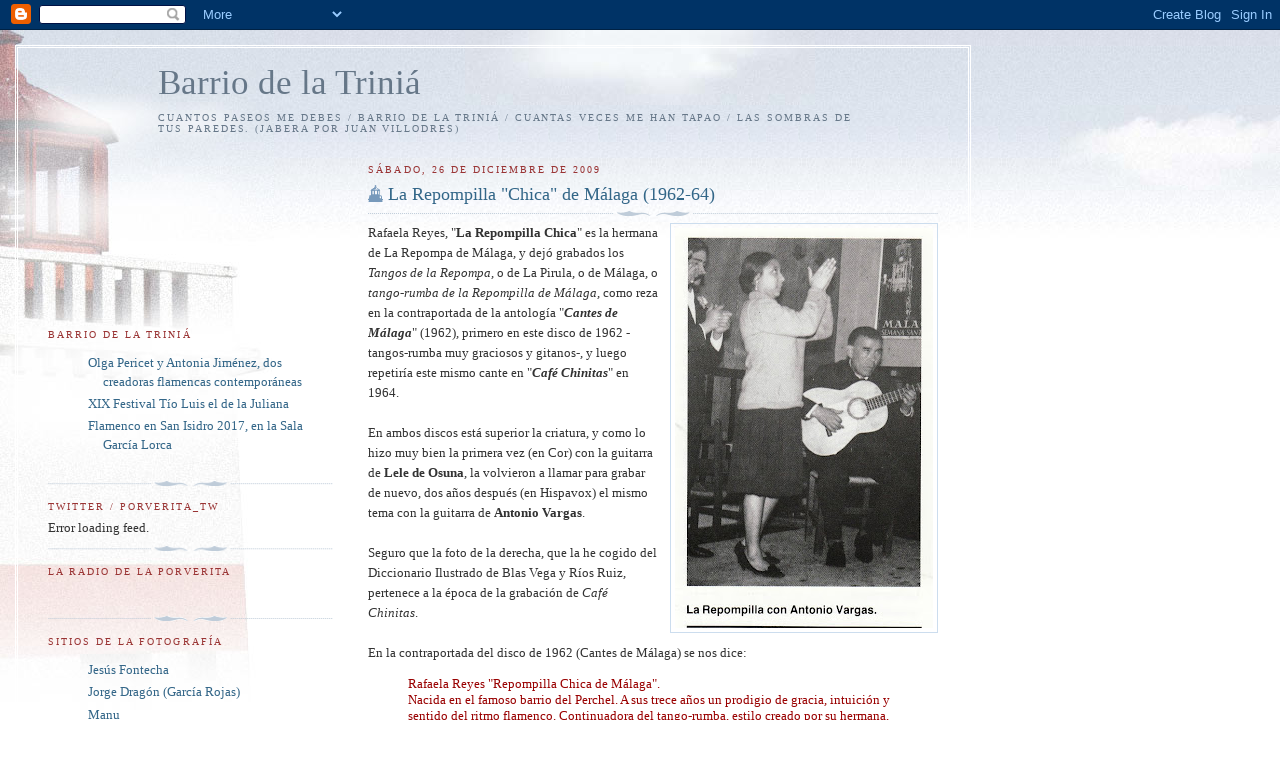

--- FILE ---
content_type: text/html; charset=UTF-8
request_url: http://barriodelatrinia.blogspot.com/2009/12/la-repompilla-chica-de-malaga-1962-64.html
body_size: 33093
content:
<!DOCTYPE html>
<html dir='ltr' xmlns='http://www.w3.org/1999/xhtml' xmlns:b='http://www.google.com/2005/gml/b' xmlns:data='http://www.google.com/2005/gml/data' xmlns:expr='http://www.google.com/2005/gml/expr'>
<head>
<link href='https://www.blogger.com/static/v1/widgets/2944754296-widget_css_bundle.css' rel='stylesheet' type='text/css'/>
<meta content='text/html; charset=UTF-8' http-equiv='Content-Type'/>
<meta content='blogger' name='generator'/>
<link href='http://barriodelatrinia.blogspot.com/favicon.ico' rel='icon' type='image/x-icon'/>
<link href='http://barriodelatrinia.blogspot.com/2009/12/la-repompilla-chica-de-malaga-1962-64.html' rel='canonical'/>
<link rel="alternate" type="application/atom+xml" title="Barrio de la Triniá - Atom" href="http://barriodelatrinia.blogspot.com/feeds/posts/default" />
<link rel="alternate" type="application/rss+xml" title="Barrio de la Triniá - RSS" href="http://barriodelatrinia.blogspot.com/feeds/posts/default?alt=rss" />
<link rel="service.post" type="application/atom+xml" title="Barrio de la Triniá - Atom" href="https://www.blogger.com/feeds/5334858603452149895/posts/default" />

<link rel="alternate" type="application/atom+xml" title="Barrio de la Triniá - Atom" href="http://barriodelatrinia.blogspot.com/feeds/5170948229734038063/comments/default" />
<!--Can't find substitution for tag [blog.ieCssRetrofitLinks]-->
<link href='https://blogger.googleusercontent.com/img/b/R29vZ2xl/AVvXsEgiIbPe4g-ijqBImnljBsR2prM-nJCud3tSxMe8sGXWbg3vuo4Syk-ErztAgtx9io2s6LEdbDBNu2KmNoxUKZXpH7A8VbxOub8BwTwp0BsMJJJ2GKZGxBE2bemDRGrgZgJsxZeGlEZcw4I/s400/Repompilla_Chica_foto.jpg' rel='image_src'/>
<meta content='http://barriodelatrinia.blogspot.com/2009/12/la-repompilla-chica-de-malaga-1962-64.html' property='og:url'/>
<meta content='La Repompilla &quot;Chica&quot; de Málaga (1962-64)' property='og:title'/>
<meta content=' Rafaela Reyes, &quot; La Repompilla Chica &quot; es la hermana de La Repompa de Málaga, y dejó grabados los Tangos de la Repompa , o de La Pirula, o ...' property='og:description'/>
<meta content='https://blogger.googleusercontent.com/img/b/R29vZ2xl/AVvXsEgiIbPe4g-ijqBImnljBsR2prM-nJCud3tSxMe8sGXWbg3vuo4Syk-ErztAgtx9io2s6LEdbDBNu2KmNoxUKZXpH7A8VbxOub8BwTwp0BsMJJJ2GKZGxBE2bemDRGrgZgJsxZeGlEZcw4I/w1200-h630-p-k-no-nu/Repompilla_Chica_foto.jpg' property='og:image'/>
<title>Barrio de la Triniá: La Repompilla "Chica" de Málaga (1962-64)</title>
<style id='page-skin-1' type='text/css'><!--
/*
-----------------------------------------------
Blogger Template Style
Name:     Harbor
Date:     24 Feb 2004
Updated by: Blogger Team
----------------------------------------------- */
body {
background:#fff url("https://resources.blogblog.com/blogblog/data/harbor/rocks_left.jpg") no-repeat right bottom;
background-attachment:fixed;
margin:0;
padding:0;
font:x-small Georgia, Serif;
color:#333333;
font-size/* */:/**/small;
font-size: /**/small;
}
/* Commented Backslash Hack hides rule from IE5-Mac \*/
body {background-attachment:scroll;}
/* End IE5-Mac hack */
a:link {
color:#336688;
text-decoration:none;
}
a:visited {
color:#764;
text-decoration:none;
}
a:hover {
color:#993333;
text-decoration:underline;
}
a img {
border-width:0;
}
/* Page Structure
----------------------------------------------- */
#wrap {
background:url("https://resources.blogblog.com/blogblog/data/harbor/sky_left.jpg") repeat-x;
min-width:740px;
margin:0;
padding:0;
text-align:left;
font: normal normal 100% Georgia,Serif;
}
#wrap2 {
background:url("https://resources.blogblog.com/blogblog/data/harbor/lighthouse_left.jpg") no-repeat left  0px;
}
#wrap3 {
background:url("https://resources.blogblog.com/blogblog/data/harbor/cloud_left.jpg") no-repeat right 75px;
}
#wrap4 {
background:url("https://resources.blogblog.com/blogblog/data/harbor/center_cloud_left.jpg") no-repeat 50% 0px;
padding:15px;
width:100%;
width/* */:/**/auto;
width: /**/auto;
}
#outer-wrapper {
max-width:890px;
padding: 0 30px 50px;
width:100%;
width/* */:/**/auto;
width: /**/auto;
}
html>body #outer-wrapper {
border:3px double #fff;
}
#main-wrapper {
width:64%;
float:right;
word-wrap: break-word; /* fix for long text breaking sidebar float in IE */
overflow: hidden;     /* fix for long non-text content breaking IE sidebar float */
}
#main {
margin:0;
padding:0;
}
#sidebar-wrapper {
width:32%;
float:left;
word-wrap: break-word; /* fix for long text breaking sidebar float in IE */
overflow: hidden;     /* fix for long non-text content breaking IE sidebar float */
}
#sidebar {
margin:0;
padding-top: 170px;
}
/** Page structure tweaks for layout editor wireframe */
body#layout #outer-wrapper,
body#layout #sidebar,
body#layout #wrap4,
body#layout #header {
margin-top: 0;
margin-bottom: 0;
padding: 0;
}
body#layout #sidebar-wrapper {
width: 180px;
margin-left: 0;
}
body#layout #wrap4, body#layout #outer-wrapper {
width: 650px;
}
/* Header
----------------------------------------------- */
#header {
padding-top:15px;
padding-right:0;
padding-bottom:10px;
padding-left:110px;
position: relative;
}
.Header h1 {
margin:0 0 .25em;
color:#667788;
font: normal normal 270% Georgia, Serif;
}
.Header h1 a {
color:#667788;
text-decoration:none;
}
.Header .description {
margin:0;
max-width:700px;
line-height:1.8em;
text-transform:uppercase;
letter-spacing:.2em;
color:#667788;
font: normal normal 75% Georgia, Serif;
}
/* Headings
----------------------------------------------- */
h2 {
margin:1.5em 0 .75em;
line-height: 1.4em;
font: normal normal 78% Georgia, Serif;
text-transform:uppercase;
letter-spacing:.2em;
color:#993333;
}
/* Posts
----------------------------------------------- */
h2.date-header {
margin:2em 0 .5em;
color: #993333;
font: normal normal 78% Georgia, Serif;
}
.post {
margin:.5em 0 1.5em;
}
.post h3 {
margin:.25em 0 0;
padding:0 0 4px;
font-size:140%;
font-weight:normal;
line-height:1.4em;
}
.post h3 a, .post h3 strong {
background:url("https://resources.blogblog.com/blogblog/data/harbor/icon_lighthouse.gif") no-repeat left .15em;
display:block;
padding-left:20px;
text-decoration:none;
color:#336688;
font-weight:normal;
}
.post h3 strong {
background-image:url("https://resources.blogblog.com/blogblog/data/harbor/icon_lighthouse2.gif");
color:#000;
}
.post h3 a:hover {
color:#993333;
}
.post-body {
background:url("https://resources.blogblog.com/blogblog/data/harbor/divider.gif") no-repeat center top;
padding-top:12px;
margin:0 0 .75em;
line-height:1.6em;
}
.post-body blockquote {
line-height:1.3em;
}
.post-footer {
color:#999;
text-transform:uppercase;
letter-spacing:.1em;
font-size: 78%;
line-height: 1.4em;
}
.comment-link {
margin-left:.4em;
}
.post-footer .post-timestamp,
.post-footer .post-author {
color:#666;
}
.comment-link strong {
font-size:130%;
}
.comment-link {
margin-left:.4em;
}
.post img, table.tr-caption-container {
padding:4px;
border:1px solid #cde;
}
.tr-caption-container img {
border: none;
padding: 0;
}
/* Comments
----------------------------------------------- */
#comments {
background:url("https://resources.blogblog.com/blogblog/data/harbor/divider.gif") no-repeat center top;
padding:15px 0 0;
}
#comments h4 {
margin:1em 0;
font-weight: bold;
line-height: 1.6em;
text-transform:uppercase;
letter-spacing:.2em;
color: #993333;
font: bold 78% Georgia Serif;
}
#comments h4 strong {
font-size:130%;
}
#comments-block {
margin:1em 0 1.5em;
line-height:1.4em;
}
#comments-block dt {
margin:.5em 0;
}
#comments-block dd {
margin:.25em 20px 0;
}
#comments-block dd.comment-timestamp {
margin:-.25em 20px 1.5em;
line-height: 1.4em;
text-transform:uppercase;
letter-spacing:.1em;
}
#comments-block dd p {
margin:0 0 .75em;
}
.deleted-comment {
font-style:italic;
color:gray;
}
.feed-links {
clear: both;
line-height: 2.5em;
}
#blog-pager-newer-link {
float: left;
}
#blog-pager-older-link {
float: right;
}
#blog-pager {
text-align: center;
}
.comment-footer {
font: 78%/1.4em Georgia , Serif;
}
/* Sidebar Content
----------------------------------------------- */
.sidebar .widget, .main .widget {
background:url("https://resources.blogblog.com/blogblog/data/harbor/divider.gif") no-repeat center bottom;
margin:0 0 15px;
padding:0 0 15px;
}
.main .Blog {
background-image: none;
}
.sidebar ul {
list-style:none;
margin-left: 0;
}
.sidebar li {
margin:0;
padding-top:0;
padding-right:0;
padding-bottom:.25em;
padding-left:15px;
text-indent:-15px;
line-height:1.5em;
}
.sidebar p {
color:#666;
line-height:1.5em;
}
/* Profile
----------------------------------------------- */
.profile-datablock {
margin:.5em 0 .5em;
}
.profile-data {
margin:0;
font: normal normal 78% Georgia, Serif;
font-weight: bold;
line-height: 1.6em;
text-transform:uppercase;
letter-spacing:.1em;
}
.profile-img {
float: left;
margin-top: 0;
margin-right: 5px;
margin-bottom: 5px;
margin-left: 0;
padding: 4px;
border: 1px solid #cde;
}
.profile-textblock {
margin:.5em 0 .5em;
}
.profile-link {
font:78%/1.4em Georgia,Serif;
text-transform:uppercase;
letter-spacing:.1em;
}
/* Footer
----------------------------------------------- */
#footer-wrapper {
clear:both;
padding-top:15px;
padding-right:30px;
padding-bottom:0;
padding-left:50px;
text-align: center;
}
#footer .widget {
background:url("https://resources.blogblog.com/blogblog/data/harbor/divider.gif") no-repeat center top;
margin:0;
padding-top:15px;
line-height: 1.6em;
text-transform:uppercase;
letter-spacing:.1em;
}

--></style>
<link href='https://www.blogger.com/dyn-css/authorization.css?targetBlogID=5334858603452149895&amp;zx=d185e765-b7c9-414d-996b-2efe8f4e0191' media='none' onload='if(media!=&#39;all&#39;)media=&#39;all&#39;' rel='stylesheet'/><noscript><link href='https://www.blogger.com/dyn-css/authorization.css?targetBlogID=5334858603452149895&amp;zx=d185e765-b7c9-414d-996b-2efe8f4e0191' rel='stylesheet'/></noscript>
<meta name='google-adsense-platform-account' content='ca-host-pub-1556223355139109'/>
<meta name='google-adsense-platform-domain' content='blogspot.com'/>

</head>
<body>
<div class='navbar section' id='navbar'><div class='widget Navbar' data-version='1' id='Navbar1'><script type="text/javascript">
    function setAttributeOnload(object, attribute, val) {
      if(window.addEventListener) {
        window.addEventListener('load',
          function(){ object[attribute] = val; }, false);
      } else {
        window.attachEvent('onload', function(){ object[attribute] = val; });
      }
    }
  </script>
<div id="navbar-iframe-container"></div>
<script type="text/javascript" src="https://apis.google.com/js/platform.js"></script>
<script type="text/javascript">
      gapi.load("gapi.iframes:gapi.iframes.style.bubble", function() {
        if (gapi.iframes && gapi.iframes.getContext) {
          gapi.iframes.getContext().openChild({
              url: 'https://www.blogger.com/navbar/5334858603452149895?po\x3d5170948229734038063\x26origin\x3dhttp://barriodelatrinia.blogspot.com',
              where: document.getElementById("navbar-iframe-container"),
              id: "navbar-iframe"
          });
        }
      });
    </script><script type="text/javascript">
(function() {
var script = document.createElement('script');
script.type = 'text/javascript';
script.src = '//pagead2.googlesyndication.com/pagead/js/google_top_exp.js';
var head = document.getElementsByTagName('head')[0];
if (head) {
head.appendChild(script);
}})();
</script>
</div></div>
<div id='wrap'><div id='wrap2'><div id='wrap3'><div id='wrap4'>
<div id='outer-wrapper'>
<div class='header section' id='header'><div class='widget Header' data-version='1' id='Header1'>
<div id='header-inner'>
<div class='titlewrapper'>
<h1 class='title'>
<a href='http://barriodelatrinia.blogspot.com/'>
Barrio de la Triniá
</a>
</h1>
</div>
<div class='descriptionwrapper'>
<p class='description'><span>Cuantos paseos me debes / 
Barrio de la Triniá /
cuantas veces me han tapao /
las sombras de tus paredes.
(Jabera por Juan Villodres)</span></p>
</div>
</div>
</div></div>
<div id='crosscol-wrapper' style='text-align:center'>
<div class='crosscol no-items section' id='crosscol'></div>
</div>
<div id='main-wrapper'>
<div class='main section' id='main'><div class='widget Blog' data-version='1' id='Blog1'>
<div class='blog-posts hfeed'>

          <div class="date-outer">
        
<h2 class='date-header'><span>sábado, 26 de diciembre de 2009</span></h2>

          <div class="date-posts">
        
<div class='post-outer'>
<div class='post hentry'>
<a name='5170948229734038063'></a>
<h3 class='post-title entry-title'>
<a href='http://barriodelatrinia.blogspot.com/2009/12/la-repompilla-chica-de-malaga-1962-64.html'>La Repompilla "Chica" de Málaga (1962-64)</a>
</h3>
<div class='post-header-line-1'></div>
<div class='post-body entry-content'>
<a href="https://blogger.googleusercontent.com/img/b/R29vZ2xl/AVvXsEgiIbPe4g-ijqBImnljBsR2prM-nJCud3tSxMe8sGXWbg3vuo4Syk-ErztAgtx9io2s6LEdbDBNu2KmNoxUKZXpH7A8VbxOub8BwTwp0BsMJJJ2GKZGxBE2bemDRGrgZgJsxZeGlEZcw4I/s1600-h/Repompilla_Chica_foto.jpg" onblur="try {parent.deselectBloggerImageGracefully();} catch(e) {}"><img alt="" border="0" id="BLOGGER_PHOTO_ID_5419642921285333234" src="https://blogger.googleusercontent.com/img/b/R29vZ2xl/AVvXsEgiIbPe4g-ijqBImnljBsR2prM-nJCud3tSxMe8sGXWbg3vuo4Syk-ErztAgtx9io2s6LEdbDBNu2KmNoxUKZXpH7A8VbxOub8BwTwp0BsMJJJ2GKZGxBE2bemDRGrgZgJsxZeGlEZcw4I/s400/Repompilla_Chica_foto.jpg" style="float:right; margin:0 0 10px 10px;cursor:pointer; cursor:hand;width: 258px; height: 400px;" /></a> Rafaela Reyes, "<span style="font-weight:bold;">La Repompilla Chica</span>" es la hermana de La Repompa de Málaga, y dejó grabados los <i>Tangos de la Repompa</i>, o de La Pirula, o de Málaga, o <i>tango-rumba de la Repompilla de Málaga</i>, como reza en la contraportada de la antología "<b><i>Cantes de Málaga</i></b>" (1962), primero en este disco de 1962 -tangos-rumba muy graciosos y gitanos-, y luego repetiría este mismo cante en "<b><i>Café Chinitas</i></b>" en 1964.<br /><br />En ambos discos está superior la criatura, y como lo hizo muy bien la primera vez (en Cor) con la guitarra de<b> Lele de Osuna</b>, la volvieron a llamar para grabar de nuevo, dos años después (en Hispavox) el mismo tema con la guitarra de <b>Antonio Vargas</b>.<br /><br />Seguro que la foto de la derecha, que la he cogido del Diccionario Ilustrado de Blas Vega y Ríos Ruiz, pertenece a la época de la grabación de <span style="font-style:italic;">Café Chinitas</span>.<br /><br />En la contraportada del disco de 1962 (Cantes de Málaga) se nos dice:<br /><blockquote><span class="Apple-style-span"  style="color:#990000;">Rafaela Reyes "Repompilla Chica de Málaga".<br />Nacida en el famoso barrio del Perchel. A sus trece años un prodigio de gracia, intuición y sentido del ritmo flamenco. Continuadora del tango-rumba, estilo creado por su hermana, la malograda Repompilla"</span></blockquote>Según esto, en la foto del Diccionario, tendría alrededor de 15 años. El mismo diccionario, nos da más datos de su precocidad:<div><blockquote><span class="Apple-style-span"  style="color:#990000;">La Repompilla. Nombre artístico de Rafaela Reyes Porras. Málaga, 1949. Cantaora y bailaora. Hermana de La Repompa. Su trayectoria artística comenzó a los doce años en su tierra natal, concretamente en La Bodega Gitana de Torremolinos, para continuar en diferentes tablaos de la comarca, pasando después a los madrileños El Duende y Las Brujas. Realizó giras por el extranjero [...] En 1961, contrajo matrimonio con el guitarrista Luis Heredia, afincándose a continuación en Japón, desde 1975, año en el que debutó en el Tablao El Flameno de Tokio. [...]</span></blockquote></div><div>Pero pasemos a escuchar a esta gitanita precoz y flamenquísima en los tangos-rumba de 1962 primero, con la guitarra de Lele de Osuna, y luego en los de 1964, con la guitarra de Antonio Vargas.<br /><br /><object height="132" width="353"><embed src="http://www.goear.com/files/external.swf?file=120ad81" type="application/x-shockwave-flash" wmode="transparent" quality="high" width="353" height="132"></embed></object></div><br /><object height="132" width="353"><embed src="http://www.goear.com/files/external.swf?file=70b3cdd" type="application/x-shockwave-flash" wmode="transparent" quality="high" width="353" height="132"></embed></object>
<div style='clear: both;'></div>
</div>
<div class='post-footer'>
<div class='post-footer-line post-footer-line-1'><span class='post-author vcard'>
Publicado por
<span class='fn'>Porverita</span>
</span>
<span class='post-timestamp'>
en
<a class='timestamp-link' href='http://barriodelatrinia.blogspot.com/2009/12/la-repompilla-chica-de-malaga-1962-64.html' rel='bookmark' title='permanent link'><abbr class='published' title='2009-12-26T22:00:00+01:00'>22:00</abbr></a>
</span>
<span class='post-comment-link'>
</span>
<span class='post-icons'>
<span class='item-control blog-admin pid-748759730'>
<a href='https://www.blogger.com/post-edit.g?blogID=5334858603452149895&postID=5170948229734038063&from=pencil' title='Editar entrada'>
<img alt='' class='icon-action' height='18' src='https://resources.blogblog.com/img/icon18_edit_allbkg.gif' width='18'/>
</a>
</span>
</span>
</div>
<div class='post-footer-line post-footer-line-2'><span class='post-labels'>
Etiquetas:
<a href='http://barriodelatrinia.blogspot.com/search/label/Repompilla%20Chica%20%28Rafaela%20Reyes%29' rel='tag'>Repompilla Chica (Rafaela Reyes)</a>
</span>
</div>
<div class='post-footer-line post-footer-line-3'></div>
</div>
</div>
<div class='comments' id='comments'>
<a name='comments'></a>
<h4>2 comentarios:</h4>
<div id='Blog1_comments-block-wrapper'>
<dl class='avatar-comment-indent' id='comments-block'>
<dt class='comment-author ' id='c295476535762251204'>
<a name='c295476535762251204'></a>
<div class="avatar-image-container avatar-stock"><span dir="ltr"><img src="//resources.blogblog.com/img/blank.gif" width="35" height="35" alt="" title="An&oacute;nimo">

</span></div>
Anónimo
dijo...
</dt>
<dd class='comment-body' id='Blog1_cmt-295476535762251204'>
<p>
Dices, Porverita, que el Diccionario Ilustrado de Blas Vega y Ríos Ruiz informa sobre la precocidad de Rafaela Reyes, La Repompilla. El más evidente distintivo de precocidad es el dato equivocado de la fecha de su boda con Luís Heredia: si hacemos caso al contenido del Diccionario que reproduces, Rafaela se casó con 12 años.
</p>
</dd>
<dd class='comment-footer'>
<span class='comment-timestamp'>
<a href='http://barriodelatrinia.blogspot.com/2009/12/la-repompilla-chica-de-malaga-1962-64.html?showComment=1262206820288#c295476535762251204' title='comment permalink'>
30 de diciembre de 2009 a las 22:00
</a>
<span class='item-control blog-admin pid-834445990'>
<a class='comment-delete' href='https://www.blogger.com/comment/delete/5334858603452149895/295476535762251204' title='Eliminar comentario'>
<img src='https://resources.blogblog.com/img/icon_delete13.gif'/>
</a>
</span>
</span>
</dd>
<dt class='comment-author blog-author' id='c6024690352204628164'>
<a name='c6024690352204628164'></a>
<div class="avatar-image-container vcard"><span dir="ltr"><a href="https://www.blogger.com/profile/07660395087015713970" target="" rel="nofollow" onclick="" class="avatar-hovercard" id="av-6024690352204628164-07660395087015713970"><img src="https://resources.blogblog.com/img/blank.gif" width="35" height="35" class="delayLoad" style="display: none;" longdesc="//4.bp.blogspot.com/--ZH6glomhXw/T8Jz2pvZP2I/AAAAAAAAEVs/wQU5ThlbJjc/s35/Twitter.jpg" alt="" title="Porverita">

<noscript><img src="//4.bp.blogspot.com/--ZH6glomhXw/T8Jz2pvZP2I/AAAAAAAAEVs/wQU5ThlbJjc/s35/Twitter.jpg" width="35" height="35" class="photo" alt=""></noscript></a></span></div>
<a href='https://www.blogger.com/profile/07660395087015713970' rel='nofollow'>Porverita</a>
dijo...
</dt>
<dd class='comment-body' id='Blog1_cmt-6024690352204628164'>
<p>
Hola Anónimo,<br /><br />Lo de la precocidad de Rafaela es una opinión mía -y no del Diccionario-, atendiendo a la fecha de su debut artístico y a la fecha de su boda, dato que parece increible pues ni siquiera las gitanas se casan tan pronto; pero así está la Historia del Flamenco: llena de inexactitudes.<br /><br />El dato cierto es que si grabó en 1962, eso sí que era precocidad.
</p>
</dd>
<dd class='comment-footer'>
<span class='comment-timestamp'>
<a href='http://barriodelatrinia.blogspot.com/2009/12/la-repompilla-chica-de-malaga-1962-64.html?showComment=1262239674656#c6024690352204628164' title='comment permalink'>
31 de diciembre de 2009 a las 7:07
</a>
<span class='item-control blog-admin pid-748759730'>
<a class='comment-delete' href='https://www.blogger.com/comment/delete/5334858603452149895/6024690352204628164' title='Eliminar comentario'>
<img src='https://resources.blogblog.com/img/icon_delete13.gif'/>
</a>
</span>
</span>
</dd>
</dl>
</div>
<p class='comment-footer'>
<a href='https://www.blogger.com/comment/fullpage/post/5334858603452149895/5170948229734038063' onclick='javascript:window.open(this.href, "bloggerPopup", "toolbar=0,location=0,statusbar=1,menubar=0,scrollbars=yes,width=640,height=500"); return false;'>Publicar un comentario</a>
</p>
</div>
</div>

        </div></div>
      
</div>
<div class='blog-pager' id='blog-pager'>
<span id='blog-pager-newer-link'>
<a class='blog-pager-newer-link' href='http://barriodelatrinia.blogspot.com/2009/12/la-pena-juan-breva-felicitaba-la.html' id='Blog1_blog-pager-newer-link' title='Entrada más reciente'>Entrada más reciente</a>
</span>
<span id='blog-pager-older-link'>
<a class='blog-pager-older-link' href='http://barriodelatrinia.blogspot.com/2009/12/antologias-cantes-de-malaga-cor-1962.html' id='Blog1_blog-pager-older-link' title='Entrada antigua'>Entrada antigua</a>
</span>
<a class='home-link' href='http://barriodelatrinia.blogspot.com/'>Inicio</a>
</div>
<div class='clear'></div>
<div class='post-feeds'>
<div class='feed-links'>
Suscribirse a:
<a class='feed-link' href='http://barriodelatrinia.blogspot.com/feeds/5170948229734038063/comments/default' target='_blank' type='application/atom+xml'>Enviar comentarios (Atom)</a>
</div>
</div>
</div><div class='widget HTML' data-version='1' id='HTML1'>
<h2 class='title'>Visitas desde 1 de enero 2010</h2>
<div class='widget-content'>
<!-- inicio codigo contador --><a href="http://contador-de-visitas.com"><img style="border: 0px solid ; display: inline;" alt="contador de visitas" 
src="http://contador-de-visitas.com/hit.php?id=153327&counter=24"/></a><br/><a href="http://contador-de-visitas.com">contador de visitas</a><!-- fin codigo contador -->
</div>
<div class='clear'></div>
</div></div>
</div>
<div id='sidebar-wrapper'>
<div class='sidebar section' id='sidebar'><div class='widget Feed' data-version='1' id='Feed5'>
<h2>Barrio de la Triniá</h2>
<div class='widget-content' id='Feed5_feedItemListDisplay'>
<span style='filter: alpha(25); opacity: 0.25;'>
<a href='http://porveritaflamenca.wordpress.com/feed/'>Cargando...</a>
</span>
</div>
<div class='clear'></div>
</div><div class='widget Feed' data-version='1' id='Feed3'>
<h2>Twitter / Porverita_Tw</h2>
<div class='widget-content' id='Feed3_feedItemListDisplay'>
<span style='filter: alpha(25); opacity: 0.25;'>
<a href='http://twitter.com/statuses/user_timeline/89667460.rss'>Cargando...</a>
</span>
</div>
<div class='clear'></div>
</div><div class='widget Feed' data-version='1' id='Feed4'>
<h2>La Radio de la Porverita</h2>
<div class='widget-content' id='Feed4_feedItemListDisplay'>
<span style='filter: alpha(25); opacity: 0.25;'>
<a href='http://porverita.tumblr.com/rss'>Cargando...</a>
</span>
</div>
<div class='clear'></div>
</div><div class='widget LinkList' data-version='1' id='LinkList2'>
<h2>Sitios de la Fotografía</h2>
<div class='widget-content'>
<ul>
<li><a href='http://www.flickr.com/photos/jmfontecha/sets/72157604047442573/'>Jesús Fontecha</a></li>
<li><a href='http://www.flickr.com/photos/jorgedragon/'>Jorge Dragón (García Rojas)</a></li>
<li><a href='http://fotospoesiamanu.blogspot.com/'>Manu</a></li>
<li><a href='http://www.flamenco-world.com/magazine/fotos/mariopacheco/egaleri.htm'>Mario Pacheco</a></li>
<li><a href='http://www.expofoto.com/flamenco/'>Paco Sánchez (Flamenco)</a></li>
<li><a href='http://the-flamenco-files.blogspot.com/'>Ricardo Carrillo de Albornoz</a></li>
<li><a href='http://www.stevekahn.com/flamenco/index.html'>Steve Kahn</a></li>
<li><a href='http://www.flamenco-world.com/magazine/fotos/tatoolivas/egaleri.htm'>Tato Olivas</a></li>
<li><a href='http://www.raquelbroza.com/prueba1.html'>Raquel Broza (una amiga)</a></li>
<li><a href='http://www.fernandogiani.com.ar/2010/index.html'>Fernando Giani (un amigo argentino)</a></li>
</ul>
<div class='clear'></div>
</div>
</div><div class='widget BlogList' data-version='1' id='BlogList2'>
<h2 class='title'>Los sitios del Flamenco</h2>
<div class='widget-content'>
<div class='blog-list-container' id='BlogList2_container'>
<ul id='BlogList2_blogs'>
<li style='display: block;'>
<div class='blog-icon'>
</div>
<div class='blog-content'>
<div class='blog-title'>
<a href='https://www.extampasflamencas.com/' target='_blank'>
Extampas Flamencas</a>
</div>
<div class='item-content'>
<span class='item-title'>
<a href='https://www.extampasflamencas.com/2026/01/el-torta-vive-primera-entrada-del-ano.html' target='_blank'>
EL TORTA VIVE!! PRIMERA ENTRADA DEL AÑO XII D.T.
</a>
</span>
<div class='item-time'>
Hace 2 semanas
</div>
</div>
</div>
<div style='clear: both;'></div>
</li>
<li style='display: block;'>
<div class='blog-icon'>
</div>
<div class='blog-content'>
<div class='blog-title'>
<a href='https://memoriaflamenca.blogspot.com/' target='_blank'>
Flamenco en mi memoria</a>
</div>
<div class='item-content'>
<span class='item-title'>
<a href='https://memoriaflamenca.blogspot.com/2025/09/tango-piazzolla.html' target='_blank'>
Tango, Piazzolla
</a>
</span>
<div class='item-time'>
Hace 3 meses
</div>
</div>
</div>
<div style='clear: both;'></div>
</li>
<li style='display: block;'>
<div class='blog-icon'>
</div>
<div class='blog-content'>
<div class='blog-title'>
<a href='http://pedelgom.blogspot.com/' target='_blank'>
QUEJÍO  FLAMENCO</a>
</div>
<div class='item-content'>
<span class='item-title'>
<a href='http://pedelgom.blogspot.com/2024/07/olmega-y-carissimo.html' target='_blank'>
OMEGA Y CARISSIMO
</a>
</span>
<div class='item-time'>
Hace 1 año
</div>
</div>
</div>
<div style='clear: both;'></div>
</li>
<li style='display: block;'>
<div class='blog-icon'>
</div>
<div class='blog-content'>
<div class='blog-title'>
<a href='https://tempero-koroneiki.blogspot.com/' target='_blank'>
tempero</a>
</div>
<div class='item-content'>
<span class='item-title'>
<a href='https://tempero-koroneiki.blogspot.com/2019/11/baul.html' target='_blank'>
Baúl
</a>
</span>
<div class='item-time'>
Hace 6 años
</div>
</div>
</div>
<div style='clear: both;'></div>
</li>
<li style='display: block;'>
<div class='blog-icon'>
</div>
<div class='blog-content'>
<div class='blog-title'>
<a href='http://www.papelesflamencos.com/' target='_blank'>
Papeles Flamencos</a>
</div>
<div class='item-content'>
<span class='item-title'>
<a href='http://www.papelesflamencos.com/2019/07/cimorra-y-ragel-juntos-en-jerez.html' target='_blank'>
Cimorra y Ragel juntos en Jerez
</a>
</span>
<div class='item-time'>
Hace 6 años
</div>
</div>
</div>
<div style='clear: both;'></div>
</li>
<li style='display: block;'>
<div class='blog-icon'>
</div>
<div class='blog-content'>
<div class='blog-title'>
<a href='https://flamencodepapel.blogspot.com/' target='_blank'>
Flamenco de papel...</a>
</div>
<div class='item-content'>
<span class='item-title'>
<a href='https://flamencodepapel.blogspot.com/2019/03/manuel-santa-maria-y-leal-el-mitico.html' target='_blank'>
Manuel Santa María y Leal, &#191;el mítico cantaor Santa María?
</a>
</span>
<div class='item-time'>
Hace 6 años
</div>
</div>
</div>
<div style='clear: both;'></div>
</li>
<li style='display: block;'>
<div class='blog-icon'>
</div>
<div class='blog-content'>
<div class='blog-title'>
<a href='http://elecodelamemoria.blogspot.com/' target='_blank'>
El Eco de la Memoria</a>
</div>
<div class='item-content'>
<span class='item-title'>
<a href='http://elecodelamemoria.blogspot.com/2018/06/la-carmen-de-ullate.html' target='_blank'>
La "Carmen" de Ullate
</a>
</span>
<div class='item-time'>
Hace 7 años
</div>
</div>
</div>
<div style='clear: both;'></div>
</li>
<li style='display: block;'>
<div class='blog-icon'>
</div>
<div class='blog-content'>
<div class='blog-title'>
<a href='http://miespacioflamenco.blogspot.com/' target='_blank'>
Mi Espacio Flamenco</a>
</div>
<div class='item-content'>
<span class='item-title'>
<a href='http://miespacioflamenco.blogspot.com/2016/05/ernst-josephson-herreros-espanoles.html' target='_blank'>
Ernst Josephson : Herreros españoles
</a>
</span>
<div class='item-time'>
Hace 9 años
</div>
</div>
</div>
<div style='clear: both;'></div>
</li>
<li style='display: block;'>
<div class='blog-icon'>
</div>
<div class='blog-content'>
<div class='blog-title'>
<a href='http://www.letrasdeflamenco.com/' target='_blank'>
Letras + Flamenco</a>
</div>
<div class='item-content'>
<span class='item-title'>
<a href='http://www.letrasdeflamenco.com/2014/12/loquita-me-llaman.html' target='_blank'>
Loquita me llaman
</a>
</span>
<div class='item-time'>
Hace 11 años
</div>
</div>
</div>
<div style='clear: both;'></div>
</li>
<li style='display: block;'>
<div class='blog-icon'>
</div>
<div class='blog-content'>
<div class='blog-title'>
<a href='http://cantandoporfandangos.blogspot.com/' target='_blank'>
Cantando por Fandangos</a>
</div>
<div class='item-content'>
<span class='item-title'>
<a href='http://cantandoporfandangos.blogspot.com/2014/07/ana-pena.html' target='_blank'>
Ana Peña
</a>
</span>
<div class='item-time'>
Hace 11 años
</div>
</div>
</div>
<div style='clear: both;'></div>
</li>
<li style='display: block;'>
<div class='blog-icon'>
</div>
<div class='blog-content'>
<div class='blog-title'>
<a href='http://malagapintada.blogspot.com/feeds/posts/default' target='_blank'>
Malaga pintada</a>
</div>
<div class='item-content'>
<span class='item-title'>
<!--Can't find substitution for tag [item.itemTitle]-->
</span>
<div class='item-time'>
<!--Can't find substitution for tag [item.timePeriodSinceLastUpdate]-->
</div>
</div>
</div>
<div style='clear: both;'></div>
</li>
<li style='display: block;'>
<div class='blog-icon'>
</div>
<div class='blog-content'>
<div class='blog-title'>
<a href='http://www.museoflamencojuanbreva.com/' target='_blank'>
Museo Peña Juan Breva (Málaga)</a>
</div>
<div class='item-content'>
<span class='item-title'>
<!--Can't find substitution for tag [item.itemTitle]-->
</span>
<div class='item-time'>
<!--Can't find substitution for tag [item.timePeriodSinceLastUpdate]-->
</div>
</div>
</div>
<div style='clear: both;'></div>
</li>
</ul>
<div class='clear'></div>
</div>
</div>
</div><div class='widget BlogList' data-version='1' id='BlogList3'>
<h2 class='title'>Los sitios de los Verdiales</h2>
<div class='widget-content'>
<div class='blog-list-container' id='BlogList3_container'>
<ul id='BlogList3_blogs'>
<li style='display: block;'>
<div class='blog-icon'>
<img data-lateloadsrc='https://lh3.googleusercontent.com/blogger_img_proxy/AEn0k_tvm46_RZy0wxVSfuEHyNlKUAIkOwpbIWKKljqwfDQLhkUakQesX0p5PQ2N0iesvAwv8HJdDV7OUORRNq8943GnoPGKLpqg32MaYPGLK6aBmcso0A=s16-w16-h16' height='16' width='16'/>
</div>
<div class='blog-content'>
<div class='blog-title'>
<a href='http://adictoaverdiales.blogspot.com/' target='_blank'>
Adicto a Verdiales</a>
</div>
<div class='item-content'>
<span class='item-title'>
<a href='http://adictoaverdiales.blogspot.com/2018/07/xviii-festival-de-verdiales-comares2018_94.html' target='_blank'>
XVIII Festival de Verdiales Comares:2018
</a>
</span>
<div class='item-time'>
Hace 7 años
</div>
</div>
</div>
<div style='clear: both;'></div>
</li>
<li style='display: block;'>
<div class='blog-icon'>
<img data-lateloadsrc='https://lh3.googleusercontent.com/blogger_img_proxy/AEn0k_vSLvawpo3_DnOJhC1sYYWJ7Bk1C4uywOBnKydpH28d6fkNlnTsiQfhPml3K-emCn003kYkCTm92vs3oiYWdFraIAGrG1p54Q83Lc6CBLeRuixjk_JpaCCc8w=s16-w16-h16' height='16' width='16'/>
</div>
<div class='blog-content'>
<div class='blog-title'>
<a href='https://diccionarioverdiales.wordpress.com' target='_blank'>
Diccionario de los Verdiales</a>
</div>
<div class='item-content'>
<span class='item-title'>
<a href='https://diccionarioverdiales.wordpress.com/2018/03/09/0500-fiesta-mayor-de-verdiales-2011-montes-de-guadalmedina/' target='_blank'>
0500 Fiesta Mayor de Verdiales (2011) &#8211; Montes de Guadalmedina.
</a>
</span>
<div class='item-time'>
Hace 7 años
</div>
</div>
</div>
<div style='clear: both;'></div>
</li>
<li style='display: block;'>
<div class='blog-icon'>
<img data-lateloadsrc='https://lh3.googleusercontent.com/blogger_img_proxy/AEn0k_sGA-H6Hz2QChgHtNlEzXcKMCGr2bfjW_KjJsAqF34cYvwYIgziY49VAMfiYLxuos9cDppPG-SnCC2j1Wm43H_uQYdtFYM=s16-w16-h16' height='16' width='16'/>
</div>
<div class='blog-content'>
<div class='blog-title'>
<a href='http://www.youtube.com/channel/UCyu1CMR0zWxc82AwMSnMxRA/videos' target='_blank'>
Adicto Canal de YouTube</a>
</div>
<div class='item-content'>
<span class='item-title'>
<a href='http://www.youtube.com/watch?v=FGUz9xANeS4&feature=youtube_gdata' target='_blank'>
1ª del Puerto de la Torre
</a>
</span>
<div class='item-time'>
Hace 8 años
</div>
</div>
</div>
<div style='clear: both;'></div>
</li>
<li style='display: block;'>
<div class='blog-icon'>
<img data-lateloadsrc='https://lh3.googleusercontent.com/blogger_img_proxy/AEn0k_sGA-H6Hz2QChgHtNlEzXcKMCGr2bfjW_KjJsAqF34cYvwYIgziY49VAMfiYLxuos9cDppPG-SnCC2j1Wm43H_uQYdtFYM=s16-w16-h16' height='16' width='16'/>
</div>
<div class='blog-content'>
<div class='blog-title'>
<a href='http://www.youtube.com/channel/UCmgrR7hPuEobV5EsT0KXprA/videos' target='_blank'>
ViolinSantaCatalina Canal de YouTube</a>
</div>
<div class='item-content'>
<span class='item-title'>
<a href='http://www.youtube.com/watch?v=w1TfCe5h1-Y&feature=youtube_gdata' target='_blank'>
Verdiales 2017. VI Festival de folclore Juan Navarro de Torremolinos
</a>
</span>
<div class='item-time'>
Hace 8 años
</div>
</div>
</div>
<div style='clear: both;'></div>
</li>
<li style='display: block;'>
<div class='blog-icon'>
<img data-lateloadsrc='https://lh3.googleusercontent.com/blogger_img_proxy/AEn0k_tdTnzNFAMWkj134T5y8LtYj2LGOFvnE_YU5PkMlxv1S0FfuGGbRT776AnKm7hFXqHJQmnGIP1M5_aAdM8ETB92mgNPtunvp3-WiDyXxUxJoERaicbSgOJ1Aw=s16-w16-h16' height='16' width='16'/>
</div>
<div class='blog-content'>
<div class='blog-title'>
<a href='https://fiestadelosverdiales.wordpress.com' target='_blank'>
La Fiesta del Sol (nueva etapa)</a>
</div>
<div class='item-content'>
<span class='item-title'>
<a href='https://fiestadelosverdiales.wordpress.com/2015/12/21/el-dia-de-jeva/' target='_blank'>
El Día de Jeva
</a>
</span>
<div class='item-time'>
Hace 10 años
</div>
</div>
</div>
<div style='clear: both;'></div>
</li>
<li style='display: block;'>
<div class='blog-icon'>
<img data-lateloadsrc='https://lh3.googleusercontent.com/blogger_img_proxy/AEn0k_sGA-H6Hz2QChgHtNlEzXcKMCGr2bfjW_KjJsAqF34cYvwYIgziY49VAMfiYLxuos9cDppPG-SnCC2j1Wm43H_uQYdtFYM=s16-w16-h16' height='16' width='16'/>
</div>
<div class='blog-content'>
<div class='blog-title'>
<a href='http://www.youtube.com/channel/UCXm7qg_6aM_qiE4iRbz4hpw/videos' target='_blank'>
Canal de FotoVideoPostal</a>
</div>
<div class='item-content'>
<span class='item-title'>
<a href='http://www.youtube.com/watch?v=99TNsjJMW-U&feature=youtube_gdata' target='_blank'>
COMUNIONES FIESTA ENFOKA
</a>
</span>
<div class='item-time'>
Hace 11 años
</div>
</div>
</div>
<div style='clear: both;'></div>
</li>
<li style='display: block;'>
<div class='blog-icon'>
<img data-lateloadsrc='https://lh3.googleusercontent.com/blogger_img_proxy/AEn0k_sGA-H6Hz2QChgHtNlEzXcKMCGr2bfjW_KjJsAqF34cYvwYIgziY49VAMfiYLxuos9cDppPG-SnCC2j1Wm43H_uQYdtFYM=s16-w16-h16' height='16' width='16'/>
</div>
<div class='blog-content'>
<div class='blog-title'>
<a href='http://www.youtube.com/channel/UCJ6PjnxUMP3nDULEVqsI7Xg/videos' target='_blank'>
Verdialera 90 - Canal de YouTube</a>
</div>
<div class='item-content'>
<span class='item-title'>
<a href='http://www.youtube.com/watch?v=MYE2XdwEnps&feature=youtube_gdata' target='_blank'>
Verdiales 1ª de los Montes Ayudando a Celia [Rincon de la Victoria] (1)
</a>
</span>
<div class='item-time'>
Hace 12 años
</div>
</div>
</div>
<div style='clear: both;'></div>
</li>
<li style='display: block;'>
<div class='blog-icon'>
<img data-lateloadsrc='https://lh3.googleusercontent.com/blogger_img_proxy/AEn0k_vJxDQ6mNaBXIBRPzfke7ZzFqTi9ani3zpUpuJYis-re-4XTSBy-n368J_UrTh6JbdlI5ws69Y9jhOMfmZVgQrUQXOs-s8I_P3T3d0ipBCZf46sRUPVOg=s16-w16-h16' height='16' width='16'/>
</div>
<div class='blog-content'>
<div class='blog-title'>
<a href='http://violinsantacatalina.blogspot.com/' target='_blank'>
Fiesta de los campos malagueños</a>
</div>
<div class='item-content'>
<span class='item-title'>
<a href='http://violinsantacatalina.blogspot.com/2012/08/nueva-etapa-quiero-iniciar-una-nueva.html' target='_blank'>
</a>
</span>
<div class='item-time'>
Hace 13 años
</div>
</div>
</div>
<div style='clear: both;'></div>
</li>
<li style='display: block;'>
<div class='blog-icon'>
<img data-lateloadsrc='https://lh3.googleusercontent.com/blogger_img_proxy/AEn0k_t8AqL89wxuMpiU0t4u7ecfE3-M0GhNyt5cqseWvRV55DCP6rrsXhUrIpSKUGqY2xz6JcL-vYiN8VGinby7fRifLYct1UXuaddWtM4zItWRAA=s16-w16-h16' height='16' width='16'/>
</div>
<div class='blog-content'>
<div class='blog-title'>
<a href='http://soloverdiales.blogspot.com/' target='_blank'>
SoloVerdiales</a>
</div>
<div class='item-content'>
<span class='item-title'>
<a href='http://soloverdiales.blogspot.com/2012/05/ermita-de-las-tres-cruces-2012.html' target='_blank'>
ERMITA DE LAS TRES CRUCES 2012
</a>
</span>
<div class='item-time'>
Hace 13 años
</div>
</div>
</div>
<div style='clear: both;'></div>
</li>
<li style='display: block;'>
<div class='blog-icon'>
<img data-lateloadsrc='https://lh3.googleusercontent.com/blogger_img_proxy/AEn0k_ta8n0dcndcD79l9990V-7uRcU0De_4p5U3gbi7FV7CjyDPEZ-JuvxyPqwqvG5gq8GyvfmhCwlYjNkwlkYV1clgTPfy-D8zJpx0y_yqaRsj1L0=s16-w16-h16' height='16' width='16'/>
</div>
<div class='blog-content'>
<div class='blog-title'>
<a href='http://salvadorpendon.blogspot.com/' target='_blank'>
El Maestro de La Castañeta</a>
</div>
<div class='item-content'>
<span class='item-title'>
<a href='http://salvadorpendon.blogspot.com/2012/01/generosidad-y-paso-atras.html' target='_blank'>
Generosidad y paso atrás
</a>
</span>
<div class='item-time'>
Hace 14 años
</div>
</div>
</div>
<div style='clear: both;'></div>
</li>
<li style='display: block;'>
<div class='blog-icon'>
<img data-lateloadsrc='https://lh3.googleusercontent.com/blogger_img_proxy/AEn0k_sGA-H6Hz2QChgHtNlEzXcKMCGr2bfjW_KjJsAqF34cYvwYIgziY49VAMfiYLxuos9cDppPG-SnCC2j1Wm43H_uQYdtFYM=s16-w16-h16' height='16' width='16'/>
</div>
<div class='blog-content'>
<div class='blog-title'>
<a href='http://www.youtube.com/channel/UCLou-NFfOm3OXXFmivj1ZJg/videos' target='_blank'>
Panda de Verdiales (Canal de YouTube)</a>
</div>
<div class='item-content'>
<span class='item-title'>
<a href='http://www.youtube.com/watch?v=PdxqHTM5fso&feature=youtube_gdata' target='_blank'>
Verdiales. Panda Coto Tres Hermanas en Ardales (6)
</a>
</span>
<div class='item-time'>
Hace 14 años
</div>
</div>
</div>
<div style='clear: both;'></div>
</li>
<li style='display: block;'>
<div class='blog-icon'>
<img data-lateloadsrc='https://lh3.googleusercontent.com/blogger_img_proxy/AEn0k_vg24cI5UaSPXuC7z561ywzdT85cOhtL9QNT_TzaM4ttXj_BQopxPhvBc62lDGNgo-AXVr2up60xmGY8_M0UJ6Crs3U5Nqm7keFYlzKoTr9F3Q=s16-w16-h16' height='16' width='16'/>
</div>
<div class='blog-content'>
<div class='blog-title'>
<a href='https://redverdialera.blogspot.com/' target='_blank'>
Red Verdialera</a>
</div>
<div class='item-content'>
<span class='item-title'>
<a href='https://redverdialera.blogspot.com/2010/02/xviii-encuentro-de-cuadrillas-en-nerpio.html' target='_blank'>
XVIII Encuentro de Cuadrillas en Nerpio
</a>
</span>
<div class='item-time'>
Hace 15 años
</div>
</div>
</div>
<div style='clear: both;'></div>
</li>
<li style='display: block;'>
<div class='blog-icon'>
<img data-lateloadsrc='https://lh3.googleusercontent.com/blogger_img_proxy/AEn0k_s-zdly2O8Un8E_yeUQEbOoIGnm8BrHBBVfZ8FQgnkS0vJoDYvQHH1iQEHItmEhOvcDc47oxo_mMS6l-ymib5WOAavXGY_RNmRS42te4pSc-pJz05OH-WeqIg5F6Q=s16-w16-h16' height='16' width='16'/>
</div>
<div class='blog-content'>
<div class='blog-title'>
<a href='http://vivanlosverdialesdemalaga.blogspot.com/feeds/posts/default' target='_blank'>
&#161;Vivan los Verdiales!</a>
</div>
<div class='item-content'>
<span class='item-title'>
<!--Can't find substitution for tag [item.itemTitle]-->
</span>
<div class='item-time'>
<!--Can't find substitution for tag [item.timePeriodSinceLastUpdate]-->
</div>
</div>
</div>
<div style='clear: both;'></div>
</li>
<li style='display: block;'>
<div class='blog-icon'>
<img data-lateloadsrc='https://lh3.googleusercontent.com/blogger_img_proxy/AEn0k_sJzMkDnJwEB2kk1Lei9p4OUQVEhtjAb3qn6VAdF8-ci4Rd6lFEPxicrnHsqqse9VaePmeCNfzr_whIO9jzC4VBVvt2qY3Tm0ozYo3Cj1mRDlU=s16-w16-h16' height='16' width='16'/>
</div>
<div class='blog-content'>
<div class='blog-title'>
<a href='http://pandaverdiales.blogspot.com/feeds/posts/default' target='_blank'>
Fiesta de Verdiales de Málaga</a>
</div>
<div class='item-content'>
<span class='item-title'>
<!--Can't find substitution for tag [item.itemTitle]-->
</span>
<div class='item-time'>
<!--Can't find substitution for tag [item.timePeriodSinceLastUpdate]-->
</div>
</div>
</div>
<div style='clear: both;'></div>
</li>
<li style='display: block;'>
<div class='blog-icon'>
<img data-lateloadsrc='https://lh3.googleusercontent.com/blogger_img_proxy/AEn0k_uUrhEqLHT5hFxBIwQ2icd-FSIckECc_5oBw4nGlvLfPjadU1u20JySEE155DRIJLT5s10LTLwCKidKBI6B1OY7L4HU2W5of_q8wPCbL8jM=s16-w16-h16' height='16' width='16'/>
</div>
<div class='blog-content'>
<div class='blog-title'>
<a href='http://www.fiestadeverdiales.com/' target='_blank'>
Federación de Pandas de Verdiales de Málaga</a>
</div>
<div class='item-content'>
<span class='item-title'>
<!--Can't find substitution for tag [item.itemTitle]-->
</span>
<div class='item-time'>
<!--Can't find substitution for tag [item.timePeriodSinceLastUpdate]-->
</div>
</div>
</div>
<div style='clear: both;'></div>
</li>
</ul>
<div class='clear'></div>
</div>
</div>
</div><div class='widget BlogList' data-version='1' id='BlogList1'>
<h2 class='title'>Otros blogs muy interesantes</h2>
<div class='widget-content'>
<div class='blog-list-container' id='BlogList1_container'>
<ul id='BlogList1_blogs'>
<li style='display: block;'>
<div class='blog-icon'>
</div>
<div class='blog-content'>
<div class='blog-title'>
<a href='https://antoncastro.blogia.com' target='_blank'>
Antón Castro</a>
</div>
<div class='item-content'>
<span class='item-title'>
<a href='https://antoncastro.blogia.com/2025/091701-nuria-lopez-torres-y-las-curvas-de-la-mente-.php' target='_blank'>
NURIA LÓPEZ TORRES Y 'LAS CURVAS DE LA MENTE'
</a>
</span>
<div class='item-time'>
Hace 4 meses
</div>
</div>
</div>
<div style='clear: both;'></div>
</li>
<li style='display: block;'>
<div class='blog-icon'>
</div>
<div class='blog-content'>
<div class='blog-title'>
<a href='http://ealcina.blogspot.com/' target='_blank'>
Crónicas gaditanas (Rosas...)</a>
</div>
<div class='item-content'>
<span class='item-title'>
<a href='http://ealcina.blogspot.com/2025/09/el-corresponsal-del-fin-del-mundo-un.html' target='_blank'>
El corresponsal del Fin del Mundo: Un tigre al violín y el oso al piano
</a>
</span>
<div class='item-time'>
Hace 4 meses
</div>
</div>
</div>
<div style='clear: both;'></div>
</li>
<li style='display: block;'>
<div class='blog-icon'>
</div>
<div class='blog-content'>
<div class='blog-title'>
<a href='https://rftnindiri.blogspot.com/' target='_blank'>
Mensajes de Nindirí</a>
</div>
<div class='item-content'>
<span class='item-title'>
<a href='https://rftnindiri.blogspot.com/2024/12/normal-0-21-microsoftinternetexplorer4.html' target='_blank'>
</a>
</span>
<div class='item-time'>
Hace 1 año
</div>
</div>
</div>
<div style='clear: both;'></div>
</li>
<li style='display: block;'>
<div class='blog-icon'>
</div>
<div class='blog-content'>
<div class='blog-title'>
<a href='https://blog.rtve.es/melodiaspizarras/' target='_blank'>
Melodías Pizarras</a>
</div>
<div class='item-content'>
<span class='item-title'>
<a href='https://blog.rtve.es/melodiaspizarras/2023/07/fin-de-temporada.html' target='_blank'>
Fin de temporada
</a>
</span>
<div class='item-time'>
Hace 2 años
</div>
</div>
</div>
<div style='clear: both;'></div>
</li>
<li style='display: block;'>
<div class='blog-icon'>
</div>
<div class='blog-content'>
<div class='blog-title'>
<a href='http://callejondelritmo.blogspot.com/' target='_blank'>
Callejón del Ritmo</a>
</div>
<div class='item-content'>
<span class='item-title'>
<a href='http://callejondelritmo.blogspot.com/2018/09/episodio-270-dudar-quizas.html' target='_blank'>
Episodio 270: Dudar &#191;quizás?
</a>
</span>
<div class='item-time'>
Hace 7 años
</div>
</div>
</div>
<div style='clear: both;'></div>
</li>
<li style='display: block;'>
<div class='blog-icon'>
</div>
<div class='blog-content'>
<div class='blog-title'>
<a href='http://cariciasperplejas.blogspot.com/' target='_blank'>
Caricias Perplejas (Olga Bernad)</a>
</div>
<div class='item-content'>
<span class='item-title'>
<a href='http://cariciasperplejas.blogspot.com/2016/10/gonzalo-gragera-sobre-perros-de.html' target='_blank'>
Gonzalo Gragera, sobre "Perros de noviembre", en OCULTA- REVISTA LITERARIA
</a>
</span>
<div class='item-time'>
Hace 9 años
</div>
</div>
</div>
<div style='clear: both;'></div>
</li>
<li style='display: block;'>
<div class='blog-icon'>
</div>
<div class='blog-content'>
<div class='blog-title'>
<a href='http://cosasenlavidadepaco.blogspot.com/' target='_blank'>
El Blog de Paco Sánchez</a>
</div>
<div class='item-content'>
<span class='item-title'>
<a href='http://cosasenlavidadepaco.blogspot.com/2016/01/la-pena-flamenca-la-solera-del-pueblo.html' target='_blank'>
</a>
</span>
<div class='item-time'>
Hace 9 años
</div>
</div>
</div>
<div style='clear: both;'></div>
</li>
<li style='display: block;'>
<div class='blog-icon'>
</div>
<div class='blog-content'>
<div class='blog-title'>
<a href='http://lagacetaflamenca.blogspot.com/' target='_blank'>
La Gaceta Flamenca</a>
</div>
<div class='item-content'>
<span class='item-title'>
<a href='http://lagacetaflamenca.blogspot.com/2016/01/parada.html' target='_blank'>
Parada
</a>
</span>
<div class='item-time'>
Hace 10 años
</div>
</div>
</div>
<div style='clear: both;'></div>
</li>
<li style='display: block;'>
<div class='blog-icon'>
</div>
<div class='blog-content'>
<div class='blog-title'>
<a href='http://elafinadordenoticias.blogspot.com/' target='_blank'>
El Afinador de Noticias (Faustino Nuñez)</a>
</div>
<div class='item-content'>
<span class='item-title'>
<a href='http://elafinadordenoticias.blogspot.com/2015/07/cante-y-guitarra-el-milagro-de-la-fusion.html' target='_blank'>
Cante y guitarra, el milagro de la fusión
</a>
</span>
<div class='item-time'>
Hace 10 años
</div>
</div>
</div>
<div style='clear: both;'></div>
</li>
<li style='display: block;'>
<div class='blog-icon'>
</div>
<div class='blog-content'>
<div class='blog-title'>
<a href='http://cuentospeguerinos.blogspot.com/' target='_blank'>
Cuentos Peguerinos</a>
</div>
<div class='item-content'>
<span class='item-title'>
<a href='http://cuentospeguerinos.blogspot.com/2015/06/la-batalla-de-peguerinos-agosto-1936.html' target='_blank'>
La Batalla de Peguerinos, agosto 1936, según la novela de Javier Reverte " 
EL TIEMPO DE LOS HéROES "
</a>
</span>
<div class='item-time'>
Hace 10 años
</div>
</div>
</div>
<div style='clear: both;'></div>
</li>
<li style='display: block;'>
<div class='blog-icon'>
</div>
<div class='blog-content'>
<div class='blog-title'>
<a href='http://fotospoesiamanu.blogspot.com/' target='_blank'>
UNA IMAGEN,  MIL PALABRAS</a>
</div>
<div class='item-content'>
<span class='item-title'>
<a href='http://fotospoesiamanu.blogspot.com/2014/12/te-fuiste-de-mi-vera-sin-apelacion.html' target='_blank'>
Te fuiste de mi vera sin apelación
</a>
</span>
<div class='item-time'>
Hace 11 años
</div>
</div>
</div>
<div style='clear: both;'></div>
</li>
<li style='display: block;'>
<div class='blog-icon'>
</div>
<div class='blog-content'>
<div class='blog-title'>
<a href='http://pinchosdelciego.blogspot.com/' target='_blank'>
Pinchos del ciego</a>
</div>
<div class='item-content'>
<span class='item-title'>
<a href='http://pinchosdelciego.blogspot.com/2014/11/ce-torero.html' target='_blank'>
...ce Torero
</a>
</span>
<div class='item-time'>
Hace 11 años
</div>
</div>
</div>
<div style='clear: both;'></div>
</li>
<li style='display: block;'>
<div class='blog-icon'>
</div>
<div class='blog-content'>
<div class='blog-title'>
<a href='http://coloresmorenos.blogspot.com/' target='_blank'>
Colores Morenos</a>
</div>
<div class='item-content'>
<span class='item-title'>
<a href='http://coloresmorenos.blogspot.com/2014/01/juan-moneo-lara-1953-2013-ii.html' target='_blank'>
Juan Moneo Lara (1953-2013) II
</a>
</span>
<div class='item-time'>
Hace 12 años
</div>
</div>
</div>
<div style='clear: both;'></div>
</li>
<li style='display: block;'>
<div class='blog-icon'>
</div>
<div class='blog-content'>
<div class='blog-title'>
<a href='http://isabelnunez-zbelnu.blogspot.com/' target='_blank'>
Crucigrama (Isabel Núñez)</a>
</div>
<div class='item-content'>
<span class='item-title'>
<a href='http://isabelnunez-zbelnu.blogspot.com/2012/10/alea-jacta-est.html' target='_blank'>
Alea jacta est
</a>
</span>
<div class='item-time'>
Hace 13 años
</div>
</div>
</div>
<div style='clear: both;'></div>
</li>
<li style='display: block;'>
<div class='blog-icon'>
</div>
<div class='blog-content'>
<div class='blog-title'>
<a href='http://calledelagua.blogspot.com/' target='_blank'>
CALLE DEL AGUA</a>
</div>
<div class='item-content'>
<span class='item-title'>
<a href='http://calledelagua.blogspot.com/2012/07/visita-al-centro-andaluz-del-flamenco.html' target='_blank'>
VISITA AL CENTRO ANDALUZ DEL FLAMENCO
</a>
</span>
<div class='item-time'>
Hace 13 años
</div>
</div>
</div>
<div style='clear: both;'></div>
</li>
<li style='display: block;'>
<div class='blog-icon'>
</div>
<div class='blog-content'>
<div class='blog-title'>
<a href='http://salvadorpendon.blogspot.com/' target='_blank'>
El Maestro de La Castañeta</a>
</div>
<div class='item-content'>
<span class='item-title'>
<a href='http://salvadorpendon.blogspot.com/2012/01/generosidad-y-paso-atras.html' target='_blank'>
Generosidad y paso atrás
</a>
</span>
<div class='item-time'>
Hace 14 años
</div>
</div>
</div>
<div style='clear: both;'></div>
</li>
<li style='display: block;'>
<div class='blog-icon'>
</div>
<div class='blog-content'>
<div class='blog-title'>
<a href='http://cantaresviejos.blogspot.com/' target='_blank'>
Flamenco en discos de vinilo</a>
</div>
<div class='item-content'>
<span class='item-title'>
<a href='http://cantaresviejos.blogspot.com/2012/01/conchita-piquer-1954.html' target='_blank'>
Conchita Piquer (1954)
</a>
</span>
<div class='item-time'>
Hace 14 años
</div>
</div>
</div>
<div style='clear: both;'></div>
</li>
<li style='display: block;'>
<div class='blog-icon'>
</div>
<div class='blog-content'>
<div class='blog-title'>
<a href='http://lasmultiplesvidasdeshadowman.blogspot.com/' target='_blank'>
El Hombre en la sombra</a>
</div>
<div class='item-content'>
<span class='item-title'>
<a href='http://lasmultiplesvidasdeshadowman.blogspot.com/2010/08/shadowman-film.html' target='_blank'>
Shadowman. The film.
</a>
</span>
<div class='item-time'>
Hace 15 años
</div>
</div>
</div>
<div style='clear: both;'></div>
</li>
<li style='display: block;'>
<div class='blog-icon'>
</div>
<div class='blog-content'>
<div class='blog-title'>
<a href='http://algodeflamenco.blogspot.com/' target='_blank'>
Algo de Flamenco (Sanlúcar)</a>
</div>
<div class='item-content'>
<span class='item-title'>
<a href='http://algodeflamenco.blogspot.com/2010/03/soleares_20.html' target='_blank'>
Soleares
</a>
</span>
<div class='item-time'>
Hace 15 años
</div>
</div>
</div>
<div style='clear: both;'></div>
</li>
<li style='display: block;'>
<div class='blog-icon'>
</div>
<div class='blog-content'>
<div class='blog-title'>
<a href='http://cafesilverio.blogspot.com/' target='_blank'>
Café Silverio</a>
</div>
<div class='item-content'>
<span class='item-title'>
<a href='http://cafesilverio.blogspot.com/2010/02/que-te-iba-decir.html' target='_blank'>
Qué te iba a decir...
</a>
</span>
<div class='item-time'>
Hace 15 años
</div>
</div>
</div>
<div style='clear: both;'></div>
</li>
<li style='display: block;'>
<div class='blog-icon'>
</div>
<div class='blog-content'>
<div class='blog-title'>
<a href='https://blogs.ua.es/cabohuerta' target='_blank'>
&#191;Qué sabes del flamenco?</a>
</div>
<div class='item-content'>
<span class='item-title'>
<a href='https://blogs.ua.es/cabohuerta/2009/10/18/el-adios-de-su-familia/' target='_blank'>
El adiós de su familia
</a>
</span>
<div class='item-time'>
Hace 16 años
</div>
</div>
</div>
<div style='clear: both;'></div>
</li>
<li style='display: block;'>
<div class='blog-icon'>
</div>
<div class='blog-content'>
<div class='blog-title'>
<a href='http://testimonioprotesta.blogspot.com/' target='_blank'>
La canción que trajo la democracia</a>
</div>
<div class='item-content'>
<span class='item-title'>
<a href='http://testimonioprotesta.blogspot.com/2009/08/donde-da-la-vuelta-el-aire-francisco.html' target='_blank'>
Donde da la vuelta el aire: Francisco Moreno Galván
</a>
</span>
<div class='item-time'>
Hace 16 años
</div>
</div>
</div>
<div style='clear: both;'></div>
</li>
<li style='display: block;'>
<div class='blog-icon'>
</div>
<div class='blog-content'>
<div class='blog-title'>
<a href='http://eljineteinsomne.blogspot.com/' target='_blank'>
El jinete insomne</a>
</div>
<div class='item-content'>
<span class='item-title'>
<a href='http://eljineteinsomne.blogspot.com/2007/12/el-retrato-de-oscar-wilde.html' target='_blank'>
El retrato de Oscar Wilde
</a>
</span>
<div class='item-time'>
Hace 18 años
</div>
</div>
</div>
<div style='clear: both;'></div>
</li>
<li style='display: block;'>
<div class='blog-icon'>
</div>
<div class='blog-content'>
<div class='blog-title'>
<a href='http://flamencoapaloseco.blogspot.com/feeds/posts/default' target='_blank'>
Flamenco a Palo Seco</a>
</div>
<div class='item-content'>
<span class='item-title'>
<!--Can't find substitution for tag [item.itemTitle]-->
</span>
<div class='item-time'>
<!--Can't find substitution for tag [item.timePeriodSinceLastUpdate]-->
</div>
</div>
</div>
<div style='clear: both;'></div>
</li>
<li style='display: block;'>
<div class='blog-icon'>
</div>
<div class='blog-content'>
<div class='blog-title'>
<a href='http://lacomunidad.elpais.com/pacovargas69/posts.rss' target='_blank'>
Diario de Paco Vargas</a>
</div>
<div class='item-content'>
<span class='item-title'>
<!--Can't find substitution for tag [item.itemTitle]-->
</span>
<div class='item-time'>
<!--Can't find substitution for tag [item.timePeriodSinceLastUpdate]-->
</div>
</div>
</div>
<div style='clear: both;'></div>
</li>
<li style='display: block;'>
<div class='blog-icon'>
</div>
<div class='blog-content'>
<div class='blog-title'>
<a href='http://www.origenesflamencos.com/feeds/posts/default' target='_blank'>
Orígenes Flamencos</a>
</div>
<div class='item-content'>
<span class='item-title'>
<!--Can't find substitution for tag [item.itemTitle]-->
</span>
<div class='item-time'>
<!--Can't find substitution for tag [item.timePeriodSinceLastUpdate]-->
</div>
</div>
</div>
<div style='clear: both;'></div>
</li>
<li style='display: block;'>
<div class='blog-icon'>
</div>
<div class='blog-content'>
<div class='blog-title'>
<a href='http://flan-au-chocolat.blogspot.com/feeds/posts/default' target='_blank'>
J'adore</a>
</div>
<div class='item-content'>
<span class='item-title'>
<!--Can't find substitution for tag [item.itemTitle]-->
</span>
<div class='item-time'>
<!--Can't find substitution for tag [item.timePeriodSinceLastUpdate]-->
</div>
</div>
</div>
<div style='clear: both;'></div>
</li>
<li style='display: block;'>
<div class='blog-icon'>
</div>
<div class='blog-content'>
<div class='blog-title'>
<a href='http://youtubeflamenco.blogspot.com/feeds/posts/default' target='_blank'>
Flamenco en Youtube</a>
</div>
<div class='item-content'>
<span class='item-title'>
<!--Can't find substitution for tag [item.itemTitle]-->
</span>
<div class='item-time'>
<!--Can't find substitution for tag [item.timePeriodSinceLastUpdate]-->
</div>
</div>
</div>
<div style='clear: both;'></div>
</li>
</ul>
<div class='clear'></div>
</div>
</div>
</div><div class='widget LinkList' data-version='1' id='LinkList1'>
<h2>Mis Sitios favoritos</h2>
<div class='widget-content'>
<ul>
<li><a href='http://eldorado-sfb.com/'>El Dorado. Sociedad Flamenca Barcelonesa</a></li>
<li><a href='http://www.fmcva.org/mu-jf/02190897d20981601/index.html'>Jornadas Flamencas de Valladolid</a></li>
<li><a href='http://www.juanbreva.com/'>Peña Juan Breva (Málaga)</a></li>
<li><a href='http://www.rtve.es/podcast/SNUEFL.xml'>Podcasts de Nuestro Flamenco (Radio Clásica)</a></li>
<li><a href='http://www.elangelcaido.org/2006/03/200603alacalle/200603alacalle00.html'>50 años de Flamenco en el Isabel</a></li>
<li><a href='http://www.flamenka.com/'>Flamenka, la tienda en Málaga</a></li>
<li><a href='http://www.canalsur.es/web/programa?pag=/contenidos/programas/canal_flamenco_radio_ok/noticias&programa=canal_flamenco_radio_ok&idDrc=74335&idActivo=78292&idCanal=861&vE=C62,C66'>Noticias del Flamenco (Canal Flamenco Radio)</a></li>
<li><a href='http://www.deflamenco.com/agenda/index.jsp?accion=p'>Agenda de Eventos Flamencos</a></li>
<li><a href='http://www.elflamencovive.es/'>El Flamenco Vive : la tienda más completa</a></li>
<li><a href='http://www.loscaminosdelcante.com/'>Los Caminos del Cante: Revista Audiovisual desde Jerez</a></li>
<li><a href='http://www.kanalduende.com/'>Programación de la Peña Duende (Madrid)</a></li>
<li><a href='http://redverdialera.blogspot.com/'>Red Verdialera</a></li>
<li><a href='http://www.fiestadeverdiales.com/'>Lo más sobre Los Verdiales</a></li>
<li><a href='http://www.circulobellasartes.com/ag_radio-programacion.php?ele=26&_pagi_pg=1'>Círculo Flamenco (último programa)</a></li>
<li><a href='http://www.canalflamencotv.com/'>Canal Flamenco TV (Jerez)</a></li>
<li><a href='http://www.malagaenflamenco.com/inicio_nuevo.asp'>Málaga en Flamenco : lo que queda después de JLON</a></li>
</ul>
<div class='clear'></div>
</div>
</div><div class='widget BlogArchive' data-version='1' id='BlogArchive2'>
<h2>Lista de Entradas</h2>
<div class='widget-content'>
<div id='ArchiveList'>
<div id='BlogArchive2_ArchiveList'>
<ul class='hierarchy'>
<li class='archivedate collapsed'>
<a class='toggle' href='javascript:void(0)'>
<span class='zippy'>

        &#9658;&#160;
      
</span>
</a>
<a class='post-count-link' href='http://barriodelatrinia.blogspot.com/2012/'>
2012
</a>
<span class='post-count' dir='ltr'>(11)</span>
<ul class='hierarchy'>
<li class='archivedate collapsed'>
<a class='toggle' href='javascript:void(0)'>
<span class='zippy'>

        &#9658;&#160;
      
</span>
</a>
<a class='post-count-link' href='http://barriodelatrinia.blogspot.com/2012/04/'>
abril
</a>
<span class='post-count' dir='ltr'>(1)</span>
</li>
</ul>
<ul class='hierarchy'>
<li class='archivedate collapsed'>
<a class='toggle' href='javascript:void(0)'>
<span class='zippy'>

        &#9658;&#160;
      
</span>
</a>
<a class='post-count-link' href='http://barriodelatrinia.blogspot.com/2012/03/'>
marzo
</a>
<span class='post-count' dir='ltr'>(1)</span>
</li>
</ul>
<ul class='hierarchy'>
<li class='archivedate collapsed'>
<a class='toggle' href='javascript:void(0)'>
<span class='zippy'>

        &#9658;&#160;
      
</span>
</a>
<a class='post-count-link' href='http://barriodelatrinia.blogspot.com/2012/02/'>
febrero
</a>
<span class='post-count' dir='ltr'>(5)</span>
</li>
</ul>
<ul class='hierarchy'>
<li class='archivedate collapsed'>
<a class='toggle' href='javascript:void(0)'>
<span class='zippy'>

        &#9658;&#160;
      
</span>
</a>
<a class='post-count-link' href='http://barriodelatrinia.blogspot.com/2012/01/'>
enero
</a>
<span class='post-count' dir='ltr'>(4)</span>
</li>
</ul>
</li>
</ul>
<ul class='hierarchy'>
<li class='archivedate collapsed'>
<a class='toggle' href='javascript:void(0)'>
<span class='zippy'>

        &#9658;&#160;
      
</span>
</a>
<a class='post-count-link' href='http://barriodelatrinia.blogspot.com/2011/'>
2011
</a>
<span class='post-count' dir='ltr'>(48)</span>
<ul class='hierarchy'>
<li class='archivedate collapsed'>
<a class='toggle' href='javascript:void(0)'>
<span class='zippy'>

        &#9658;&#160;
      
</span>
</a>
<a class='post-count-link' href='http://barriodelatrinia.blogspot.com/2011/12/'>
diciembre
</a>
<span class='post-count' dir='ltr'>(3)</span>
</li>
</ul>
<ul class='hierarchy'>
<li class='archivedate collapsed'>
<a class='toggle' href='javascript:void(0)'>
<span class='zippy'>

        &#9658;&#160;
      
</span>
</a>
<a class='post-count-link' href='http://barriodelatrinia.blogspot.com/2011/11/'>
noviembre
</a>
<span class='post-count' dir='ltr'>(4)</span>
</li>
</ul>
<ul class='hierarchy'>
<li class='archivedate collapsed'>
<a class='toggle' href='javascript:void(0)'>
<span class='zippy'>

        &#9658;&#160;
      
</span>
</a>
<a class='post-count-link' href='http://barriodelatrinia.blogspot.com/2011/10/'>
octubre
</a>
<span class='post-count' dir='ltr'>(3)</span>
</li>
</ul>
<ul class='hierarchy'>
<li class='archivedate collapsed'>
<a class='toggle' href='javascript:void(0)'>
<span class='zippy'>

        &#9658;&#160;
      
</span>
</a>
<a class='post-count-link' href='http://barriodelatrinia.blogspot.com/2011/09/'>
septiembre
</a>
<span class='post-count' dir='ltr'>(3)</span>
</li>
</ul>
<ul class='hierarchy'>
<li class='archivedate collapsed'>
<a class='toggle' href='javascript:void(0)'>
<span class='zippy'>

        &#9658;&#160;
      
</span>
</a>
<a class='post-count-link' href='http://barriodelatrinia.blogspot.com/2011/08/'>
agosto
</a>
<span class='post-count' dir='ltr'>(1)</span>
</li>
</ul>
<ul class='hierarchy'>
<li class='archivedate collapsed'>
<a class='toggle' href='javascript:void(0)'>
<span class='zippy'>

        &#9658;&#160;
      
</span>
</a>
<a class='post-count-link' href='http://barriodelatrinia.blogspot.com/2011/07/'>
julio
</a>
<span class='post-count' dir='ltr'>(3)</span>
</li>
</ul>
<ul class='hierarchy'>
<li class='archivedate collapsed'>
<a class='toggle' href='javascript:void(0)'>
<span class='zippy'>

        &#9658;&#160;
      
</span>
</a>
<a class='post-count-link' href='http://barriodelatrinia.blogspot.com/2011/06/'>
junio
</a>
<span class='post-count' dir='ltr'>(1)</span>
</li>
</ul>
<ul class='hierarchy'>
<li class='archivedate collapsed'>
<a class='toggle' href='javascript:void(0)'>
<span class='zippy'>

        &#9658;&#160;
      
</span>
</a>
<a class='post-count-link' href='http://barriodelatrinia.blogspot.com/2011/05/'>
mayo
</a>
<span class='post-count' dir='ltr'>(7)</span>
</li>
</ul>
<ul class='hierarchy'>
<li class='archivedate collapsed'>
<a class='toggle' href='javascript:void(0)'>
<span class='zippy'>

        &#9658;&#160;
      
</span>
</a>
<a class='post-count-link' href='http://barriodelatrinia.blogspot.com/2011/04/'>
abril
</a>
<span class='post-count' dir='ltr'>(5)</span>
</li>
</ul>
<ul class='hierarchy'>
<li class='archivedate collapsed'>
<a class='toggle' href='javascript:void(0)'>
<span class='zippy'>

        &#9658;&#160;
      
</span>
</a>
<a class='post-count-link' href='http://barriodelatrinia.blogspot.com/2011/03/'>
marzo
</a>
<span class='post-count' dir='ltr'>(4)</span>
</li>
</ul>
<ul class='hierarchy'>
<li class='archivedate collapsed'>
<a class='toggle' href='javascript:void(0)'>
<span class='zippy'>

        &#9658;&#160;
      
</span>
</a>
<a class='post-count-link' href='http://barriodelatrinia.blogspot.com/2011/02/'>
febrero
</a>
<span class='post-count' dir='ltr'>(5)</span>
</li>
</ul>
<ul class='hierarchy'>
<li class='archivedate collapsed'>
<a class='toggle' href='javascript:void(0)'>
<span class='zippy'>

        &#9658;&#160;
      
</span>
</a>
<a class='post-count-link' href='http://barriodelatrinia.blogspot.com/2011/01/'>
enero
</a>
<span class='post-count' dir='ltr'>(9)</span>
</li>
</ul>
</li>
</ul>
<ul class='hierarchy'>
<li class='archivedate collapsed'>
<a class='toggle' href='javascript:void(0)'>
<span class='zippy'>

        &#9658;&#160;
      
</span>
</a>
<a class='post-count-link' href='http://barriodelatrinia.blogspot.com/2010/'>
2010
</a>
<span class='post-count' dir='ltr'>(184)</span>
<ul class='hierarchy'>
<li class='archivedate collapsed'>
<a class='toggle' href='javascript:void(0)'>
<span class='zippy'>

        &#9658;&#160;
      
</span>
</a>
<a class='post-count-link' href='http://barriodelatrinia.blogspot.com/2010/12/'>
diciembre
</a>
<span class='post-count' dir='ltr'>(6)</span>
</li>
</ul>
<ul class='hierarchy'>
<li class='archivedate collapsed'>
<a class='toggle' href='javascript:void(0)'>
<span class='zippy'>

        &#9658;&#160;
      
</span>
</a>
<a class='post-count-link' href='http://barriodelatrinia.blogspot.com/2010/11/'>
noviembre
</a>
<span class='post-count' dir='ltr'>(10)</span>
</li>
</ul>
<ul class='hierarchy'>
<li class='archivedate collapsed'>
<a class='toggle' href='javascript:void(0)'>
<span class='zippy'>

        &#9658;&#160;
      
</span>
</a>
<a class='post-count-link' href='http://barriodelatrinia.blogspot.com/2010/10/'>
octubre
</a>
<span class='post-count' dir='ltr'>(13)</span>
</li>
</ul>
<ul class='hierarchy'>
<li class='archivedate collapsed'>
<a class='toggle' href='javascript:void(0)'>
<span class='zippy'>

        &#9658;&#160;
      
</span>
</a>
<a class='post-count-link' href='http://barriodelatrinia.blogspot.com/2010/09/'>
septiembre
</a>
<span class='post-count' dir='ltr'>(12)</span>
</li>
</ul>
<ul class='hierarchy'>
<li class='archivedate collapsed'>
<a class='toggle' href='javascript:void(0)'>
<span class='zippy'>

        &#9658;&#160;
      
</span>
</a>
<a class='post-count-link' href='http://barriodelatrinia.blogspot.com/2010/08/'>
agosto
</a>
<span class='post-count' dir='ltr'>(8)</span>
</li>
</ul>
<ul class='hierarchy'>
<li class='archivedate collapsed'>
<a class='toggle' href='javascript:void(0)'>
<span class='zippy'>

        &#9658;&#160;
      
</span>
</a>
<a class='post-count-link' href='http://barriodelatrinia.blogspot.com/2010/07/'>
julio
</a>
<span class='post-count' dir='ltr'>(11)</span>
</li>
</ul>
<ul class='hierarchy'>
<li class='archivedate collapsed'>
<a class='toggle' href='javascript:void(0)'>
<span class='zippy'>

        &#9658;&#160;
      
</span>
</a>
<a class='post-count-link' href='http://barriodelatrinia.blogspot.com/2010/06/'>
junio
</a>
<span class='post-count' dir='ltr'>(21)</span>
</li>
</ul>
<ul class='hierarchy'>
<li class='archivedate collapsed'>
<a class='toggle' href='javascript:void(0)'>
<span class='zippy'>

        &#9658;&#160;
      
</span>
</a>
<a class='post-count-link' href='http://barriodelatrinia.blogspot.com/2010/05/'>
mayo
</a>
<span class='post-count' dir='ltr'>(16)</span>
</li>
</ul>
<ul class='hierarchy'>
<li class='archivedate collapsed'>
<a class='toggle' href='javascript:void(0)'>
<span class='zippy'>

        &#9658;&#160;
      
</span>
</a>
<a class='post-count-link' href='http://barriodelatrinia.blogspot.com/2010/04/'>
abril
</a>
<span class='post-count' dir='ltr'>(8)</span>
</li>
</ul>
<ul class='hierarchy'>
<li class='archivedate collapsed'>
<a class='toggle' href='javascript:void(0)'>
<span class='zippy'>

        &#9658;&#160;
      
</span>
</a>
<a class='post-count-link' href='http://barriodelatrinia.blogspot.com/2010/03/'>
marzo
</a>
<span class='post-count' dir='ltr'>(16)</span>
</li>
</ul>
<ul class='hierarchy'>
<li class='archivedate collapsed'>
<a class='toggle' href='javascript:void(0)'>
<span class='zippy'>

        &#9658;&#160;
      
</span>
</a>
<a class='post-count-link' href='http://barriodelatrinia.blogspot.com/2010/02/'>
febrero
</a>
<span class='post-count' dir='ltr'>(25)</span>
</li>
</ul>
<ul class='hierarchy'>
<li class='archivedate collapsed'>
<a class='toggle' href='javascript:void(0)'>
<span class='zippy'>

        &#9658;&#160;
      
</span>
</a>
<a class='post-count-link' href='http://barriodelatrinia.blogspot.com/2010/01/'>
enero
</a>
<span class='post-count' dir='ltr'>(38)</span>
</li>
</ul>
</li>
</ul>
<ul class='hierarchy'>
<li class='archivedate expanded'>
<a class='toggle' href='javascript:void(0)'>
<span class='zippy toggle-open'>

        &#9660;&#160;
      
</span>
</a>
<a class='post-count-link' href='http://barriodelatrinia.blogspot.com/2009/'>
2009
</a>
<span class='post-count' dir='ltr'>(303)</span>
<ul class='hierarchy'>
<li class='archivedate expanded'>
<a class='toggle' href='javascript:void(0)'>
<span class='zippy toggle-open'>

        &#9660;&#160;
      
</span>
</a>
<a class='post-count-link' href='http://barriodelatrinia.blogspot.com/2009/12/'>
diciembre
</a>
<span class='post-count' dir='ltr'>(29)</span>
<ul class='posts'>
<li><a href='http://barriodelatrinia.blogspot.com/2009/12/sabor-de-malaga-1966-verdiales-de.html'>Sabor de Málaga (1966): Verdiales de Almogía</a></li>
<li><a href='http://barriodelatrinia.blogspot.com/2009/12/cafe-chinitas-a3-nino-de-las-moras.html'>Café Chinitas (A3). Niño de las Moras.</a></li>
<li><a href='http://barriodelatrinia.blogspot.com/2009/12/panda-arroyo-galica-del-palo-malaga.html'>Panda &quot;Arroyo Gálica&quot; del Palo (Málaga)</a></li>
<li><a href='http://barriodelatrinia.blogspot.com/2009/12/la-fiebre-de-los-verdiales.html'>La fiebre de los Verdiales</a></li>
<li><a href='http://barriodelatrinia.blogspot.com/2009/12/verdiales-de-antologia-y-de-almogia.html'>Verdiales de Antología y de Almogía (1966)</a></li>
<li><a href='http://barriodelatrinia.blogspot.com/2009/12/la-pena-juan-breva-felicitaba-la.html'>La Peña Juan Breva felicitaba la Navidad...</a></li>
<li><a href='http://barriodelatrinia.blogspot.com/2009/12/la-repompilla-chica-de-malaga-1962-64.html'>La Repompilla &quot;Chica&quot; de Málaga (1962-64)</a></li>
<li><a href='http://barriodelatrinia.blogspot.com/2009/12/antologias-cantes-de-malaga-cor-1962.html'>Antologías : Cantes de Málaga (Cor, 1962)</a></li>
<li><a href='http://barriodelatrinia.blogspot.com/2009/12/la-mujer-en-la-fiesta-de-verdiales.html'>La mujer en la Fiesta de Verdiales</a></li>
<li><a href='http://barriodelatrinia.blogspot.com/2009/12/felicitacion-de-navidad-por-bulerias.html'>Felicitación de Navidad... por bulerías</a></li>
<li><a href='http://barriodelatrinia.blogspot.com/2009/12/la-generosidad-de-paqui-rios-y-otros.html'>La generosidad de Paqui Ríos y otros malagueños</a></li>
<li><a href='http://barriodelatrinia.blogspot.com/2009/12/el-cumple-de-mi-primer-profe-de.html'>El cumple de mi primer profe de...</a></li>
<li><a href='http://barriodelatrinia.blogspot.com/2009/12/de-los-verdiales-vengo.html'>De los Verdiales vengo</a></li>
<li><a href='http://barriodelatrinia.blogspot.com/2009/12/las-letras-de-los-verdiales-y-el-nino.html'>Las letras de los verdiales y el Niño Bonela</a></li>
<li><a href='http://barriodelatrinia.blogspot.com/2009/12/el-violin-de-palomillo-y-la-tonta-de-la.html'>El violín de Palomillo y la tonta de La Porverita</a></li>
<li><a href='http://barriodelatrinia.blogspot.com/2009/12/arroyo-galica-y-antonio-el-marselles.html'>Arroyo Gálica y Antonio El Marsellés</a></li>
<li><a href='http://barriodelatrinia.blogspot.com/2009/12/la-trastienda-del-flamenco-en-flamenko.html'>La Trastienda del flamenco en Flamenko</a></li>
<li><a href='http://barriodelatrinia.blogspot.com/2009/12/el-flamenco-en-madrid-ano-2002.html'>El Flamenco en Madrid, año 2002</a></li>
<li><a href='http://barriodelatrinia.blogspot.com/2009/12/un-cantaor-de-alora-pepe-vergara.html'>Un cantaor de Álora: Pepe Vergara</a></li>
<li><a href='http://barriodelatrinia.blogspot.com/2009/12/soledad-la-del-cepillo-por-luis-suarez.html'>Soledad la del Cepillo, por Luis Súarez Ávila</a></li>
<li><a href='http://barriodelatrinia.blogspot.com/2009/12/la-silla-de-oro-concurso-de-cante-de.html'>La Silla de Oro: concurso de cante de Madrid</a></li>
<li><a href='http://barriodelatrinia.blogspot.com/2009/12/flamenco-en-el-museo-picasso.html'>Flamenco en el Museo Picasso</a></li>
<li><a href='http://barriodelatrinia.blogspot.com/2009/12/terremoto-nos-trae-la-zambomba-jereza.html'>Terremoto nos trae la Zambomba Jerezana a Madrid</a></li>
<li><a href='http://barriodelatrinia.blogspot.com/2009/12/la-saga-de-el-chaqueta-el-chaleco.html'>La saga de El Chaqueta: El Chaleco</a></li>
<li><a href='http://barriodelatrinia.blogspot.com/2009/12/proxima-agenda-y-carteleria-flamenca.html'>Próxima agenda y cartelería flamenca.</a></li>
<li><a href='http://barriodelatrinia.blogspot.com/2009/12/verdiales-de-ida-y-vuelta.html'>Verdiales de ida y vuelta</a></li>
<li><a href='http://barriodelatrinia.blogspot.com/2009/12/el-nino-de-sola-por-tangos-y-malaguenas.html'>El Niño de Sola, por tangos y malagueñas</a></li>
<li><a href='http://barriodelatrinia.blogspot.com/2009/12/tres-del-mar-por-jose-emilio-pacheco.html'>Tres del mar, por José Emilio Pacheco</a></li>
<li><a href='http://barriodelatrinia.blogspot.com/2009/11/una-joven-bailoara-triana-cortes.html'>Una joven bailaora: Triana Cortés</a></li>
</ul>
</li>
</ul>
<ul class='hierarchy'>
<li class='archivedate collapsed'>
<a class='toggle' href='javascript:void(0)'>
<span class='zippy'>

        &#9658;&#160;
      
</span>
</a>
<a class='post-count-link' href='http://barriodelatrinia.blogspot.com/2009/11/'>
noviembre
</a>
<span class='post-count' dir='ltr'>(37)</span>
</li>
</ul>
<ul class='hierarchy'>
<li class='archivedate collapsed'>
<a class='toggle' href='javascript:void(0)'>
<span class='zippy'>

        &#9658;&#160;
      
</span>
</a>
<a class='post-count-link' href='http://barriodelatrinia.blogspot.com/2009/10/'>
octubre
</a>
<span class='post-count' dir='ltr'>(23)</span>
</li>
</ul>
<ul class='hierarchy'>
<li class='archivedate collapsed'>
<a class='toggle' href='javascript:void(0)'>
<span class='zippy'>

        &#9658;&#160;
      
</span>
</a>
<a class='post-count-link' href='http://barriodelatrinia.blogspot.com/2009/09/'>
septiembre
</a>
<span class='post-count' dir='ltr'>(26)</span>
</li>
</ul>
<ul class='hierarchy'>
<li class='archivedate collapsed'>
<a class='toggle' href='javascript:void(0)'>
<span class='zippy'>

        &#9658;&#160;
      
</span>
</a>
<a class='post-count-link' href='http://barriodelatrinia.blogspot.com/2009/08/'>
agosto
</a>
<span class='post-count' dir='ltr'>(34)</span>
</li>
</ul>
<ul class='hierarchy'>
<li class='archivedate collapsed'>
<a class='toggle' href='javascript:void(0)'>
<span class='zippy'>

        &#9658;&#160;
      
</span>
</a>
<a class='post-count-link' href='http://barriodelatrinia.blogspot.com/2009/07/'>
julio
</a>
<span class='post-count' dir='ltr'>(11)</span>
</li>
</ul>
<ul class='hierarchy'>
<li class='archivedate collapsed'>
<a class='toggle' href='javascript:void(0)'>
<span class='zippy'>

        &#9658;&#160;
      
</span>
</a>
<a class='post-count-link' href='http://barriodelatrinia.blogspot.com/2009/06/'>
junio
</a>
<span class='post-count' dir='ltr'>(28)</span>
</li>
</ul>
<ul class='hierarchy'>
<li class='archivedate collapsed'>
<a class='toggle' href='javascript:void(0)'>
<span class='zippy'>

        &#9658;&#160;
      
</span>
</a>
<a class='post-count-link' href='http://barriodelatrinia.blogspot.com/2009/05/'>
mayo
</a>
<span class='post-count' dir='ltr'>(25)</span>
</li>
</ul>
<ul class='hierarchy'>
<li class='archivedate collapsed'>
<a class='toggle' href='javascript:void(0)'>
<span class='zippy'>

        &#9658;&#160;
      
</span>
</a>
<a class='post-count-link' href='http://barriodelatrinia.blogspot.com/2009/04/'>
abril
</a>
<span class='post-count' dir='ltr'>(24)</span>
</li>
</ul>
<ul class='hierarchy'>
<li class='archivedate collapsed'>
<a class='toggle' href='javascript:void(0)'>
<span class='zippy'>

        &#9658;&#160;
      
</span>
</a>
<a class='post-count-link' href='http://barriodelatrinia.blogspot.com/2009/03/'>
marzo
</a>
<span class='post-count' dir='ltr'>(24)</span>
</li>
</ul>
<ul class='hierarchy'>
<li class='archivedate collapsed'>
<a class='toggle' href='javascript:void(0)'>
<span class='zippy'>

        &#9658;&#160;
      
</span>
</a>
<a class='post-count-link' href='http://barriodelatrinia.blogspot.com/2009/02/'>
febrero
</a>
<span class='post-count' dir='ltr'>(20)</span>
</li>
</ul>
<ul class='hierarchy'>
<li class='archivedate collapsed'>
<a class='toggle' href='javascript:void(0)'>
<span class='zippy'>

        &#9658;&#160;
      
</span>
</a>
<a class='post-count-link' href='http://barriodelatrinia.blogspot.com/2009/01/'>
enero
</a>
<span class='post-count' dir='ltr'>(22)</span>
</li>
</ul>
</li>
</ul>
</div>
</div>
<div class='clear'></div>
</div>
</div><div class='widget Feed' data-version='1' id='Feed1'>
<h2>Nuestro Flamenco en Radio Clásica - RNE</h2>
<div class='widget-content' id='Feed1_feedItemListDisplay'>
<span style='filter: alpha(25); opacity: 0.25;'>
<a href='http://www.rtve.es/podcast/SNUEFL.xml'>Cargando...</a>
</span>
</div>
<div class='clear'></div>
</div><div class='widget Feed' data-version='1' id='Feed2'>
<h2>Predicando en el Desierto</h2>
<div class='widget-content' id='Feed2_feedItemListDisplay'>
<span style='filter: alpha(25); opacity: 0.25;'>
<a href='http://predicandoeneldesierto.podomatic.com/rss2.xml'>Cargando...</a>
</span>
</div>
<div class='clear'></div>
</div><div class='widget Image' data-version='1' id='Image2'>
<h2>Flamenco de Hoy (Benamargo)</h2>
<div class='widget-content'>
<a href='http://www.flamencodehoy.com/index.htm'>
<img alt='Flamenco de Hoy (Benamargo)' height='32' id='Image2_img' src='http://2.bp.blogspot.com/__DqFTcOLX0k/SXscg2sB7II/AAAAAAAAAC4/4lrw6VejfMo/S220/logo.gif' width='100'/>
</a>
<br/>
</div>
<div class='clear'></div>
</div><div class='widget Subscribe' data-version='1' id='Subscribe1'>
<div style='white-space:nowrap'>
<h2 class='title'>Para recibir:</h2>
<div class='widget-content'>
<div class='subscribe-wrapper subscribe-type-POST'>
<div class='subscribe expanded subscribe-type-POST' id='SW_READER_LIST_Subscribe1POST' style='display:none;'>
<div class='top'>
<span class='inner' onclick='return(_SW_toggleReaderList(event, "Subscribe1POST"));'>
<img class='subscribe-dropdown-arrow' src='https://resources.blogblog.com/img/widgets/arrow_dropdown.gif'/>
<img align='absmiddle' alt='' border='0' class='feed-icon' src='https://resources.blogblog.com/img/icon_feed12.png'/>
Entradas
</span>
<div class='feed-reader-links'>
<a class='feed-reader-link' href='https://www.netvibes.com/subscribe.php?url=http%3A%2F%2Fbarriodelatrinia.blogspot.com%2Ffeeds%2Fposts%2Fdefault' target='_blank'>
<img src='https://resources.blogblog.com/img/widgets/subscribe-netvibes.png'/>
</a>
<a class='feed-reader-link' href='https://add.my.yahoo.com/content?url=http%3A%2F%2Fbarriodelatrinia.blogspot.com%2Ffeeds%2Fposts%2Fdefault' target='_blank'>
<img src='https://resources.blogblog.com/img/widgets/subscribe-yahoo.png'/>
</a>
<a class='feed-reader-link' href='http://barriodelatrinia.blogspot.com/feeds/posts/default' target='_blank'>
<img align='absmiddle' class='feed-icon' src='https://resources.blogblog.com/img/icon_feed12.png'/>
                  Atom
                </a>
</div>
</div>
<div class='bottom'></div>
</div>
<div class='subscribe' id='SW_READER_LIST_CLOSED_Subscribe1POST' onclick='return(_SW_toggleReaderList(event, "Subscribe1POST"));'>
<div class='top'>
<span class='inner'>
<img class='subscribe-dropdown-arrow' src='https://resources.blogblog.com/img/widgets/arrow_dropdown.gif'/>
<span onclick='return(_SW_toggleReaderList(event, "Subscribe1POST"));'>
<img align='absmiddle' alt='' border='0' class='feed-icon' src='https://resources.blogblog.com/img/icon_feed12.png'/>
Entradas
</span>
</span>
</div>
<div class='bottom'></div>
</div>
</div>
<div class='subscribe-wrapper subscribe-type-PER_POST'>
<div class='subscribe expanded subscribe-type-PER_POST' id='SW_READER_LIST_Subscribe1PER_POST' style='display:none;'>
<div class='top'>
<span class='inner' onclick='return(_SW_toggleReaderList(event, "Subscribe1PER_POST"));'>
<img class='subscribe-dropdown-arrow' src='https://resources.blogblog.com/img/widgets/arrow_dropdown.gif'/>
<img align='absmiddle' alt='' border='0' class='feed-icon' src='https://resources.blogblog.com/img/icon_feed12.png'/>
Comentarios
</span>
<div class='feed-reader-links'>
<a class='feed-reader-link' href='https://www.netvibes.com/subscribe.php?url=http%3A%2F%2Fbarriodelatrinia.blogspot.com%2Ffeeds%2F5170948229734038063%2Fcomments%2Fdefault' target='_blank'>
<img src='https://resources.blogblog.com/img/widgets/subscribe-netvibes.png'/>
</a>
<a class='feed-reader-link' href='https://add.my.yahoo.com/content?url=http%3A%2F%2Fbarriodelatrinia.blogspot.com%2Ffeeds%2F5170948229734038063%2Fcomments%2Fdefault' target='_blank'>
<img src='https://resources.blogblog.com/img/widgets/subscribe-yahoo.png'/>
</a>
<a class='feed-reader-link' href='http://barriodelatrinia.blogspot.com/feeds/5170948229734038063/comments/default' target='_blank'>
<img align='absmiddle' class='feed-icon' src='https://resources.blogblog.com/img/icon_feed12.png'/>
                  Atom
                </a>
</div>
</div>
<div class='bottom'></div>
</div>
<div class='subscribe' id='SW_READER_LIST_CLOSED_Subscribe1PER_POST' onclick='return(_SW_toggleReaderList(event, "Subscribe1PER_POST"));'>
<div class='top'>
<span class='inner'>
<img class='subscribe-dropdown-arrow' src='https://resources.blogblog.com/img/widgets/arrow_dropdown.gif'/>
<span onclick='return(_SW_toggleReaderList(event, "Subscribe1PER_POST"));'>
<img align='absmiddle' alt='' border='0' class='feed-icon' src='https://resources.blogblog.com/img/icon_feed12.png'/>
Comentarios
</span>
</span>
</div>
<div class='bottom'></div>
</div>
</div>
<div style='clear:both'></div>
</div>
</div>
<div class='clear'></div>
</div><div class='widget Profile' data-version='1' id='Profile2'>
<h2>Datos personales</h2>
<div class='widget-content'>
<a href='https://www.blogger.com/profile/07660395087015713970'><img alt='Mi foto' class='profile-img' height='80' src='//1.bp.blogspot.com/-nv0mHnIQOhc/T8Jzz9_ljRI/AAAAAAAAEVI/E1STu0HG8oA/s80/Twitter.jpg' width='60'/></a>
<dl class='profile-datablock'>
<dt class='profile-data'>
<a class='profile-name-link g-profile' href='https://www.blogger.com/profile/07660395087015713970' rel='author' style='background-image: url(//www.blogger.com/img/logo-16.png);'>
Porverita
</a>
</dt>
</dl>
<a class='profile-link' href='https://www.blogger.com/profile/07660395087015713970' rel='author'>Ver todo mi perfil</a>
<div class='clear'></div>
</div>
</div><div class='widget Label' data-version='1' id='Label1'>
<h2>Etiquetas</h2>
<div class='widget-content list-label-widget-content'>
<ul>
<li>
<a dir='ltr' href='http://barriodelatrinia.blogspot.com/search/label/1964'>1964</a>
<span dir='ltr'>(5)</span>
</li>
<li>
<a dir='ltr' href='http://barriodelatrinia.blogspot.com/search/label/1978'>1978</a>
<span dir='ltr'>(1)</span>
</li>
<li>
<a dir='ltr' href='http://barriodelatrinia.blogspot.com/search/label/1979'>1979</a>
<span dir='ltr'>(1)</span>
</li>
<li>
<a dir='ltr' href='http://barriodelatrinia.blogspot.com/search/label/2010'>2010</a>
<span dir='ltr'>(1)</span>
</li>
<li>
<a dir='ltr' href='http://barriodelatrinia.blogspot.com/search/label/Acordes%20de%20Flamenco'>Acordes de Flamenco</a>
<span dir='ltr'>(1)</span>
</li>
<li>
<a dir='ltr' href='http://barriodelatrinia.blogspot.com/search/label/Adela%20Cubas'>Adela Cubas</a>
<span dir='ltr'>(1)</span>
</li>
<li>
<a dir='ltr' href='http://barriodelatrinia.blogspot.com/search/label/Adela%20la%20Chaqueta'>Adela la Chaqueta</a>
<span dir='ltr'>(3)</span>
</li>
<li>
<a dir='ltr' href='http://barriodelatrinia.blogspot.com/search/label/Adolfo%20Cisneros'>Adolfo Cisneros</a>
<span dir='ltr'>(1)</span>
</li>
<li>
<a dir='ltr' href='http://barriodelatrinia.blogspot.com/search/label/Agencia%20del%20Flamenco'>Agencia del Flamenco</a>
<span dir='ltr'>(4)</span>
</li>
<li>
<a dir='ltr' href='http://barriodelatrinia.blogspot.com/search/label/Agenda%20flamenca'>Agenda flamenca</a>
<span dir='ltr'>(35)</span>
</li>
<li>
<a dir='ltr' href='http://barriodelatrinia.blogspot.com/search/label/Agenda%20navide%C3%B1a'>Agenda navideña</a>
<span dir='ltr'>(1)</span>
</li>
<li>
<a dir='ltr' href='http://barriodelatrinia.blogspot.com/search/label/Agrupaci%C3%B3n%20Juan%20Polvillo'>Agrupación Juan Polvillo</a>
<span dir='ltr'>(1)</span>
</li>
<li>
<a dir='ltr' href='http://barriodelatrinia.blogspot.com/search/label/Aguilera%20%28Miguel%29'>Aguilera (Miguel)</a>
<span dir='ltr'>(1)</span>
</li>
<li>
<a dir='ltr' href='http://barriodelatrinia.blogspot.com/search/label/Aguirre%20%28Francisca%29'>Aguirre (Francisca)</a>
<span dir='ltr'>(3)</span>
</li>
<li>
<a dir='ltr' href='http://barriodelatrinia.blogspot.com/search/label/AIE'>AIE</a>
<span dir='ltr'>(1)</span>
</li>
<li>
<a dir='ltr' href='http://barriodelatrinia.blogspot.com/search/label/Aire%20Flamenco'>Aire Flamenco</a>
<span dir='ltr'>(1)</span>
</li>
<li>
<a dir='ltr' href='http://barriodelatrinia.blogspot.com/search/label/Ajoblanco%202011'>Ajoblanco 2011</a>
<span dir='ltr'>(1)</span>
</li>
<li>
<a dir='ltr' href='http://barriodelatrinia.blogspot.com/search/label/Albarrac%C3%ADn%20%28Teruel%29'>Albarracín (Teruel)</a>
<span dir='ltr'>(2)</span>
</li>
<li>
<a dir='ltr' href='http://barriodelatrinia.blogspot.com/search/label/Alcal%C3%A1%20de%20Guadaira'>Alcalá de Guadaira</a>
<span dir='ltr'>(1)</span>
</li>
<li>
<a dir='ltr' href='http://barriodelatrinia.blogspot.com/search/label/Alc%C3%A1ntara%20%28Manuel%29'>Alcántara (Manuel)</a>
<span dir='ltr'>(1)</span>
</li>
<li>
<a dir='ltr' href='http://barriodelatrinia.blogspot.com/search/label/Ale%20Romero'>Ale Romero</a>
<span dir='ltr'>(1)</span>
</li>
<li>
<a dir='ltr' href='http://barriodelatrinia.blogspot.com/search/label/Alegr%C3%ADas%20de%20C%C3%A1diz'>Alegrías de Cádiz</a>
<span dir='ltr'>(6)</span>
</li>
<li>
<a dir='ltr' href='http://barriodelatrinia.blogspot.com/search/label/Alegro%20Sole%C3%A1'>Alegro Soleá</a>
<span dir='ltr'>(1)</span>
</li>
<li>
<a dir='ltr' href='http://barriodelatrinia.blogspot.com/search/label/Alm%C3%A1char'>Almáchar</a>
<span dir='ltr'>(4)</span>
</li>
<li>
<a dir='ltr' href='http://barriodelatrinia.blogspot.com/search/label/Almeria'>Almeria</a>
<span dir='ltr'>(1)</span>
</li>
<li>
<a dir='ltr' href='http://barriodelatrinia.blogspot.com/search/label/Almer%C3%ADa'>Almería</a>
<span dir='ltr'>(1)</span>
</li>
<li>
<a dir='ltr' href='http://barriodelatrinia.blogspot.com/search/label/Almog%C3%ADa'>Almogía</a>
<span dir='ltr'>(1)</span>
</li>
<li>
<a dir='ltr' href='http://barriodelatrinia.blogspot.com/search/label/Alonso%20G%C3%B3mez%20%28Alvaro%29'>Alonso Gómez (Alvaro)</a>
<span dir='ltr'>(1)</span>
</li>
<li>
<a dir='ltr' href='http://barriodelatrinia.blogspot.com/search/label/%C3%81lora'>Álora</a>
<span dir='ltr'>(2)</span>
</li>
<li>
<a dir='ltr' href='http://barriodelatrinia.blogspot.com/search/label/Alora%20%28M%C3%A1laga%29'>Alora (Málaga)</a>
<span dir='ltr'>(2)</span>
</li>
<li>
<a dir='ltr' href='http://barriodelatrinia.blogspot.com/search/label/Altaria'>Altaria</a>
<span dir='ltr'>(1)</span>
</li>
<li>
<a dir='ltr' href='http://barriodelatrinia.blogspot.com/search/label/Amelia%20Vega'>Amelia Vega</a>
<span dir='ltr'>(1)</span>
</li>
<li>
<a dir='ltr' href='http://barriodelatrinia.blogspot.com/search/label/Ana%20Pastrana'>Ana Pastrana</a>
<span dir='ltr'>(1)</span>
</li>
<li>
<a dir='ltr' href='http://barriodelatrinia.blogspot.com/search/label/Anabel%20Rosado'>Anabel Rosado</a>
<span dir='ltr'>(1)</span>
</li>
<li>
<a dir='ltr' href='http://barriodelatrinia.blogspot.com/search/label/Andaluc%C3%ADa'>Andalucía</a>
<span dir='ltr'>(2)</span>
</li>
<li>
<a dir='ltr' href='http://barriodelatrinia.blogspot.com/search/label/Andaluc%C3%ADa%20Flamenca'>Andalucía Flamenca</a>
<span dir='ltr'>(12)</span>
</li>
<li>
<a dir='ltr' href='http://barriodelatrinia.blogspot.com/search/label/Andr%C3%A9s%20Pe%C3%B1a'>Andrés Peña</a>
<span dir='ltr'>(1)</span>
</li>
<li>
<a dir='ltr' href='http://barriodelatrinia.blogspot.com/search/label/Angel%20de%20%C3%81lora'>Angel de Álora</a>
<span dir='ltr'>(3)</span>
</li>
<li>
<a dir='ltr' href='http://barriodelatrinia.blogspot.com/search/label/Angel%20Luis%20Ca%C3%B1ete'>Angel Luis Cañete</a>
<span dir='ltr'>(1)</span>
</li>
<li>
<a dir='ltr' href='http://barriodelatrinia.blogspot.com/search/label/Aniversario'>Aniversario</a>
<span dir='ltr'>(10)</span>
</li>
<li>
<a dir='ltr' href='http://barriodelatrinia.blogspot.com/search/label/Antequera'>Antequera</a>
<span dir='ltr'>(1)</span>
</li>
<li>
<a dir='ltr' href='http://barriodelatrinia.blogspot.com/search/label/Antifranquismo'>Antifranquismo</a>
<span dir='ltr'>(1)</span>
</li>
<li>
<a dir='ltr' href='http://barriodelatrinia.blogspot.com/search/label/Antolog%C3%ADas%20flamencas'>Antologías flamencas</a>
<span dir='ltr'>(3)</span>
</li>
<li>
<a dir='ltr' href='http://barriodelatrinia.blogspot.com/search/label/Antonia%20Contreras'>Antonia Contreras</a>
<span dir='ltr'>(18)</span>
</li>
<li>
<a dir='ltr' href='http://barriodelatrinia.blogspot.com/search/label/Antonia%20Merc%C3%A9%20La%20Argentina'>Antonia Mercé La Argentina</a>
<span dir='ltr'>(1)</span>
</li>
<li>
<a dir='ltr' href='http://barriodelatrinia.blogspot.com/search/label/Antonio%20Benamargo'>Antonio Benamargo</a>
<span dir='ltr'>(1)</span>
</li>
<li>
<a dir='ltr' href='http://barriodelatrinia.blogspot.com/search/label/Antonio%20Canales'>Antonio Canales</a>
<span dir='ltr'>(1)</span>
</li>
<li>
<a dir='ltr' href='http://barriodelatrinia.blogspot.com/search/label/Antonio%20Carri%C3%B3n'>Antonio Carrión</a>
<span dir='ltr'>(1)</span>
</li>
<li>
<a dir='ltr' href='http://barriodelatrinia.blogspot.com/search/label/Antonio%20de%20Canillas'>Antonio de Canillas</a>
<span dir='ltr'>(5)</span>
</li>
<li>
<a dir='ltr' href='http://barriodelatrinia.blogspot.com/search/label/Antonio%20de%20Patrocinio%20%28hijo%29'>Antonio de Patrocinio (hijo)</a>
<span dir='ltr'>(1)</span>
</li>
<li>
<a dir='ltr' href='http://barriodelatrinia.blogspot.com/search/label/Antonio%20El%20Chaqueta'>Antonio El Chaqueta</a>
<span dir='ltr'>(4)</span>
</li>
<li>
<a dir='ltr' href='http://barriodelatrinia.blogspot.com/search/label/Antonio%20El%20Marsell%C3%A9s'>Antonio El Marsellés</a>
<span dir='ltr'>(1)</span>
</li>
<li>
<a dir='ltr' href='http://barriodelatrinia.blogspot.com/search/label/Antonio%20el%20Pipa'>Antonio el Pipa</a>
<span dir='ltr'>(1)</span>
</li>
<li>
<a dir='ltr' href='http://barriodelatrinia.blogspot.com/search/label/Antonio%20Fern%C3%A1ndez'>Antonio Fernández</a>
<span dir='ltr'>(1)</span>
</li>
<li>
<a dir='ltr' href='http://barriodelatrinia.blogspot.com/search/label/Antonio%20Mairena'>Antonio Mairena</a>
<span dir='ltr'>(5)</span>
</li>
<li>
<a dir='ltr' href='http://barriodelatrinia.blogspot.com/search/label/Antonio%20Moya'>Antonio Moya</a>
<span dir='ltr'>(6)</span>
</li>
<li>
<a dir='ltr' href='http://barriodelatrinia.blogspot.com/search/label/Antonio%20Reyes'>Antonio Reyes</a>
<span dir='ltr'>(1)</span>
</li>
<li>
<a dir='ltr' href='http://barriodelatrinia.blogspot.com/search/label/Antonio%20Robledo'>Antonio Robledo</a>
<span dir='ltr'>(1)</span>
</li>
<li>
<a dir='ltr' href='http://barriodelatrinia.blogspot.com/search/label/Antonio%20Villodres'>Antonio Villodres</a>
<span dir='ltr'>(1)</span>
</li>
<li>
<a dir='ltr' href='http://barriodelatrinia.blogspot.com/search/label/Arcangel'>Arcangel</a>
<span dir='ltr'>(5)</span>
</li>
<li>
<a dir='ltr' href='http://barriodelatrinia.blogspot.com/search/label/Archivo%20de%20Vergara'>Archivo de Vergara</a>
<span dir='ltr'>(3)</span>
</li>
<li>
<a dir='ltr' href='http://barriodelatrinia.blogspot.com/search/label/Arcos%20de%20la%20Frontera'>Arcos de la Frontera</a>
<span dir='ltr'>(1)</span>
</li>
<li>
<a dir='ltr' href='http://barriodelatrinia.blogspot.com/search/label/Arde%20el%20alba'>Arde el alba</a>
<span dir='ltr'>(1)</span>
</li>
<li>
<a dir='ltr' href='http://barriodelatrinia.blogspot.com/search/label/Arrebola%20%28Alfredo%29'>Arrebola (Alfredo)</a>
<span dir='ltr'>(1)</span>
</li>
<li>
<a dir='ltr' href='http://barriodelatrinia.blogspot.com/search/label/Arte%20Mud%C3%A9jar'>Arte Mudéjar</a>
<span dir='ltr'>(1)</span>
</li>
<li>
<a dir='ltr' href='http://barriodelatrinia.blogspot.com/search/label/Artes%20Pl%C3%A1sticas'>Artes Plásticas</a>
<span dir='ltr'>(1)</span>
</li>
<li>
<a dir='ltr' href='http://barriodelatrinia.blogspot.com/search/label/Arturo%20Pav%C3%B3n'>Arturo Pavón</a>
<span dir='ltr'>(2)</span>
</li>
<li>
<a dir='ltr' href='http://barriodelatrinia.blogspot.com/search/label/Asensi%20D%C3%ADaz%20%28Jes%C3%BAs%29'>Asensi Díaz (Jesús)</a>
<span dir='ltr'>(2)</span>
</li>
<li>
<a dir='ltr' href='http://barriodelatrinia.blogspot.com/search/label/Ateneo%20de%20M%C3%A1laga'>Ateneo de Málaga</a>
<span dir='ltr'>(1)</span>
</li>
<li>
<a dir='ltr' href='http://barriodelatrinia.blogspot.com/search/label/Auditorio%20de%20CC.OO'>Auditorio de CC.OO</a>
<span dir='ltr'>(1)</span>
</li>
<li>
<a dir='ltr' href='http://barriodelatrinia.blogspot.com/search/label/Auditorio%20Nacional%20de%20M%C3%BAsica'>Auditorio Nacional de Música</a>
<span dir='ltr'>(13)</span>
</li>
<li>
<a dir='ltr' href='http://barriodelatrinia.blogspot.com/search/label/Aurelio%20Sell%C3%A9'>Aurelio Sellé</a>
<span dir='ltr'>(1)</span>
</li>
<li>
<a dir='ltr' href='http://barriodelatrinia.blogspot.com/search/label/Axarqu%C3%ADa'>Axarquía</a>
<span dir='ltr'>(1)</span>
</li>
<li>
<a dir='ltr' href='http://barriodelatrinia.blogspot.com/search/label/Axivil%20Aljam%C3%ADa'>Axivil Aljamía</a>
<span dir='ltr'>(1)</span>
</li>
<li>
<a dir='ltr' href='http://barriodelatrinia.blogspot.com/search/label/Bailaora'>Bailaora</a>
<span dir='ltr'>(2)</span>
</li>
<li>
<a dir='ltr' href='http://barriodelatrinia.blogspot.com/search/label/baile%20de%20verdiales'>baile de verdiales</a>
<span dir='ltr'>(1)</span>
</li>
<li>
<a dir='ltr' href='http://barriodelatrinia.blogspot.com/search/label/baile%20flamenco'>baile flamenco</a>
<span dir='ltr'>(9)</span>
</li>
<li>
<a dir='ltr' href='http://barriodelatrinia.blogspot.com/search/label/Bambino'>Bambino</a>
<span dir='ltr'>(1)</span>
</li>
<li>
<a dir='ltr' href='http://barriodelatrinia.blogspot.com/search/label/Bandol%C3%A1'>Bandolá</a>
<span dir='ltr'>(1)</span>
</li>
<li>
<a dir='ltr' href='http://barriodelatrinia.blogspot.com/search/label/Barber%C3%A1n%20%28Antonio%29'>Barberán (Antonio)</a>
<span dir='ltr'>(3)</span>
</li>
<li>
<a dir='ltr' href='http://barriodelatrinia.blogspot.com/search/label/Barcelona'>Barcelona</a>
<span dir='ltr'>(6)</span>
</li>
<li>
<a dir='ltr' href='http://barriodelatrinia.blogspot.com/search/label/Barros%20malague%C3%B1os'>Barros malagueños</a>
<span dir='ltr'>(1)</span>
</li>
<li>
<a dir='ltr' href='http://barriodelatrinia.blogspot.com/search/label/Bejarano%20Robles%20%28Francisco%29'>Bejarano Robles (Francisco)</a>
<span dir='ltr'>(2)</span>
</li>
<li>
<a dir='ltr' href='http://barriodelatrinia.blogspot.com/search/label/Bel%C3%A9n%20Maya'>Belén Maya</a>
<span dir='ltr'>(1)</span>
</li>
<li>
<a dir='ltr' href='http://barriodelatrinia.blogspot.com/search/label/Benavente%20%28Isamay%29'>Benavente (Isamay)</a>
<span dir='ltr'>(1)</span>
</li>
<li>
<a dir='ltr' href='http://barriodelatrinia.blogspot.com/search/label/Beni%20de%20C%C3%A1diz'>Beni de Cádiz</a>
<span dir='ltr'>(3)</span>
</li>
<li>
<a dir='ltr' href='http://barriodelatrinia.blogspot.com/search/label/Ben%C3%ADtez%20%28Alfredo%29'>Benítez (Alfredo)</a>
<span dir='ltr'>(1)</span>
</li>
<li>
<a dir='ltr' href='http://barriodelatrinia.blogspot.com/search/label/Bernarda%20de%20Utrera'>Bernarda de Utrera</a>
<span dir='ltr'>(1)</span>
</li>
<li>
<a dir='ltr' href='http://barriodelatrinia.blogspot.com/search/label/Bibliograf%C3%ADa'>Bibliografía</a>
<span dir='ltr'>(11)</span>
</li>
<li>
<a dir='ltr' href='http://barriodelatrinia.blogspot.com/search/label/Biblioteca%20de%20la%20UNED'>Biblioteca de la UNED</a>
<span dir='ltr'>(1)</span>
</li>
<li>
<a dir='ltr' href='http://barriodelatrinia.blogspot.com/search/label/Bienal'>Bienal</a>
<span dir='ltr'>(1)</span>
</li>
<li>
<a dir='ltr' href='http://barriodelatrinia.blogspot.com/search/label/Bienal%20de%20Sevilla'>Bienal de Sevilla</a>
<span dir='ltr'>(5)</span>
</li>
<li>
<a dir='ltr' href='http://barriodelatrinia.blogspot.com/search/label/Bilbao'>Bilbao</a>
<span dir='ltr'>(5)</span>
</li>
<li>
<a dir='ltr' href='http://barriodelatrinia.blogspot.com/search/label/biograf%C3%ADas'>biografías</a>
<span dir='ltr'>(4)</span>
</li>
<li>
<a dir='ltr' href='http://barriodelatrinia.blogspot.com/search/label/Biznagas'>Biznagas</a>
<span dir='ltr'>(1)</span>
</li>
<li>
<a dir='ltr' href='http://barriodelatrinia.blogspot.com/search/label/Blas%20Infante'>Blas Infante</a>
<span dir='ltr'>(2)</span>
</li>
<li>
<a dir='ltr' href='http://barriodelatrinia.blogspot.com/search/label/Blas%20Vega%20%28Jos%C3%A9%29'>Blas Vega (José)</a>
<span dir='ltr'>(1)</span>
</li>
<li>
<a dir='ltr' href='http://barriodelatrinia.blogspot.com/search/label/blogs'>blogs</a>
<span dir='ltr'>(2)</span>
</li>
<li>
<a dir='ltr' href='http://barriodelatrinia.blogspot.com/search/label/Blogs%20flamencos'>Blogs flamencos</a>
<span dir='ltr'>(4)</span>
</li>
<li>
<a dir='ltr' href='http://barriodelatrinia.blogspot.com/search/label/Boh%C3%B3rquez%20%28Manuel%29'>Bohórquez (Manuel)</a>
<span dir='ltr'>(1)</span>
</li>
<li>
<a dir='ltr' href='http://barriodelatrinia.blogspot.com/search/label/Bonela%20Hijo'>Bonela Hijo</a>
<span dir='ltr'>(1)</span>
</li>
<li>
<a dir='ltr' href='http://barriodelatrinia.blogspot.com/search/label/Bord%C3%B3n%20y%20Cuenta%20Nueva'>Bordón y Cuenta Nueva</a>
<span dir='ltr'>(1)</span>
</li>
<li>
<a dir='ltr' href='http://barriodelatrinia.blogspot.com/search/label/Borrico%20de%20Jerez'>Borrico de Jerez</a>
<span dir='ltr'>(2)</span>
</li>
<li>
<a dir='ltr' href='http://barriodelatrinia.blogspot.com/search/label/Bracamonte%20%28Soledad%29'>Bracamonte (Soledad)</a>
<span dir='ltr'>(1)</span>
</li>
<li>
<a dir='ltr' href='http://barriodelatrinia.blogspot.com/search/label/Bromas%20baturras'>Bromas baturras</a>
<span dir='ltr'>(2)</span>
</li>
<li>
<a dir='ltr' href='http://barriodelatrinia.blogspot.com/search/label/Bromas%20gachonales'>Bromas gachonales</a>
<span dir='ltr'>(2)</span>
</li>
<li>
<a dir='ltr' href='http://barriodelatrinia.blogspot.com/search/label/Bruselas'>Bruselas</a>
<span dir='ltr'>(1)</span>
</li>
<li>
<a dir='ltr' href='http://barriodelatrinia.blogspot.com/search/label/Buler%C3%ADas'>Bulerías</a>
<span dir='ltr'>(7)</span>
</li>
<li>
<a dir='ltr' href='http://barriodelatrinia.blogspot.com/search/label/Cabales'>Cabales</a>
<span dir='ltr'>(1)</span>
</li>
<li>
<a dir='ltr' href='http://barriodelatrinia.blogspot.com/search/label/Cabrales%20%28Pep%C3%ADn%29'>Cabrales (Pepín)</a>
<span dir='ltr'>(1)</span>
</li>
<li>
<a dir='ltr' href='http://barriodelatrinia.blogspot.com/search/label/Cabrera%20%28Alvaro%29'>Cabrera (Alvaro)</a>
<span dir='ltr'>(1)</span>
</li>
<li>
<a dir='ltr' href='http://barriodelatrinia.blogspot.com/search/label/Cabrero%20%28El%29'>Cabrero (El)</a>
<span dir='ltr'>(1)</span>
</li>
<li>
<a dir='ltr' href='http://barriodelatrinia.blogspot.com/search/label/Cadiz'>Cadiz</a>
<span dir='ltr'>(8)</span>
</li>
<li>
<a dir='ltr' href='http://barriodelatrinia.blogspot.com/search/label/C%C3%A1diz'>Cádiz</a>
<span dir='ltr'>(7)</span>
</li>
<li>
<a dir='ltr' href='http://barriodelatrinia.blogspot.com/search/label/C%C3%A1diz%20de%20la%20Frontera'>Cádiz de la Frontera</a>
<span dir='ltr'>(1)</span>
</li>
<li>
<a dir='ltr' href='http://barriodelatrinia.blogspot.com/search/label/Cafe%20Chinitas%20%28Disco%29'>Cafe Chinitas (Disco)</a>
<span dir='ltr'>(11)</span>
</li>
<li>
<a dir='ltr' href='http://barriodelatrinia.blogspot.com/search/label/Caf%C3%A9%20Espa%C3%B1a'>Café España</a>
<span dir='ltr'>(1)</span>
</li>
<li>
<a dir='ltr' href='http://barriodelatrinia.blogspot.com/search/label/Caf%C3%A9%20Silverio'>Café Silverio</a>
<span dir='ltr'>(1)</span>
</li>
<li>
<a dir='ltr' href='http://barriodelatrinia.blogspot.com/search/label/Caleta%20y%20el%20Limonar%20%28Colecci%C3%B3n%29'>Caleta y el Limonar (Colección)</a>
<span dir='ltr'>(1)</span>
</li>
<li>
<a dir='ltr' href='http://barriodelatrinia.blogspot.com/search/label/Calixto%20S%C3%A1nchez'>Calixto Sánchez</a>
<span dir='ltr'>(1)</span>
</li>
<li>
<a dir='ltr' href='http://barriodelatrinia.blogspot.com/search/label/Callej%C3%B3n%20del%20Cante'>Callejón del Cante</a>
<span dir='ltr'>(1)</span>
</li>
<li>
<a dir='ltr' href='http://barriodelatrinia.blogspot.com/search/label/Camar%C3%B3n%20de%20la%20Isla'>Camarón de la Isla</a>
<span dir='ltr'>(1)</span>
</li>
<li>
<a dir='ltr' href='http://barriodelatrinia.blogspot.com/search/label/Caminos%20del%20Cante%20%28Los%29'>Caminos del Cante (Los)</a>
<span dir='ltr'>(5)</span>
</li>
<li>
<a dir='ltr' href='http://barriodelatrinia.blogspot.com/search/label/Campo%20de%20Gibraltar'>Campo de Gibraltar</a>
<span dir='ltr'>(2)</span>
</li>
<li>
<a dir='ltr' href='http://barriodelatrinia.blogspot.com/search/label/Canal%20Sur'>Canal Sur</a>
<span dir='ltr'>(4)</span>
</li>
<li>
<a dir='ltr' href='http://barriodelatrinia.blogspot.com/search/label/Canario%20de%20Alora'>Canario de Alora</a>
<span dir='ltr'>(1)</span>
</li>
<li>
<a dir='ltr' href='http://barriodelatrinia.blogspot.com/search/label/Canario%20m%C3%A1s%20Sonoro%20%28Colecci%C3%B3n%29'>Canario más Sonoro (Colección)</a>
<span dir='ltr'>(1)</span>
</li>
<li>
<a dir='ltr' href='http://barriodelatrinia.blogspot.com/search/label/Canasteros%20%28Los%29'>Canasteros (Los)</a>
<span dir='ltr'>(1)</span>
</li>
<li>
<a dir='ltr' href='http://barriodelatrinia.blogspot.com/search/label/Cancanilla%20de%20Marbella'>Cancanilla de Marbella</a>
<span dir='ltr'>(7)</span>
</li>
<li>
<a dir='ltr' href='http://barriodelatrinia.blogspot.com/search/label/Candela'>Candela</a>
<span dir='ltr'>(1)</span>
</li>
<li>
<a dir='ltr' href='http://barriodelatrinia.blogspot.com/search/label/Canela%20de%20San%20Roque'>Canela de San Roque</a>
<span dir='ltr'>(1)</span>
</li>
<li>
<a dir='ltr' href='http://barriodelatrinia.blogspot.com/search/label/Canta%20Jerez'>Canta Jerez</a>
<span dir='ltr'>(2)</span>
</li>
<li>
<a dir='ltr' href='http://barriodelatrinia.blogspot.com/search/label/cantaora'>cantaora</a>
<span dir='ltr'>(9)</span>
</li>
<li>
<a dir='ltr' href='http://barriodelatrinia.blogspot.com/search/label/cantaoras'>cantaoras</a>
<span dir='ltr'>(1)</span>
</li>
<li>
<a dir='ltr' href='http://barriodelatrinia.blogspot.com/search/label/Cantaores'>Cantaores</a>
<span dir='ltr'>(13)</span>
</li>
<li>
<a dir='ltr' href='http://barriodelatrinia.blogspot.com/search/label/cantautor'>cantautor</a>
<span dir='ltr'>(1)</span>
</li>
<li>
<a dir='ltr' href='http://barriodelatrinia.blogspot.com/search/label/Cante%20de%20zambomba'>Cante de zambomba</a>
<span dir='ltr'>(1)</span>
</li>
<li>
<a dir='ltr' href='http://barriodelatrinia.blogspot.com/search/label/Cante%20flamenco'>Cante flamenco</a>
<span dir='ltr'>(39)</span>
</li>
<li>
<a dir='ltr' href='http://barriodelatrinia.blogspot.com/search/label/Cantes%20de%20C%C3%A1diz'>Cantes de Cádiz</a>
<span dir='ltr'>(2)</span>
</li>
<li>
<a dir='ltr' href='http://barriodelatrinia.blogspot.com/search/label/Cantes%20de%20C%C3%A1diz%20y%20los%20Puertos'>Cantes de Cádiz y los Puertos</a>
<span dir='ltr'>(1)</span>
</li>
<li>
<a dir='ltr' href='http://barriodelatrinia.blogspot.com/search/label/Cantes%20de%20Juan%20Breva'>Cantes de Juan Breva</a>
<span dir='ltr'>(1)</span>
</li>
<li>
<a dir='ltr' href='http://barriodelatrinia.blogspot.com/search/label/Cantes%20de%20Malaga'>Cantes de Malaga</a>
<span dir='ltr'>(2)</span>
</li>
<li>
<a dir='ltr' href='http://barriodelatrinia.blogspot.com/search/label/cantes%20de%20M%C3%A1laga'>cantes de Málaga</a>
<span dir='ltr'>(12)</span>
</li>
<li>
<a dir='ltr' href='http://barriodelatrinia.blogspot.com/search/label/Ca%C3%B1eta%20de%20M%C3%A1laga'>Cañeta de Málaga</a>
<span dir='ltr'>(3)</span>
</li>
<li>
<a dir='ltr' href='http://barriodelatrinia.blogspot.com/search/label/Caracol%C3%A1%20de%20Lebrija'>Caracolá de Lebrija</a>
<span dir='ltr'>(1)</span>
</li>
<li>
<a dir='ltr' href='http://barriodelatrinia.blogspot.com/search/label/Carmen%20Amaya'>Carmen Amaya</a>
<span dir='ltr'>(1)</span>
</li>
<li>
<a dir='ltr' href='http://barriodelatrinia.blogspot.com/search/label/Carmen%20Corpas'>Carmen Corpas</a>
<span dir='ltr'>(2)</span>
</li>
<li>
<a dir='ltr' href='http://barriodelatrinia.blogspot.com/search/label/Carmen%20de%20la%20Jara'>Carmen de la Jara</a>
<span dir='ltr'>(3)</span>
</li>
<li>
<a dir='ltr' href='http://barriodelatrinia.blogspot.com/search/label/Carmen%20Juan'>Carmen Juan</a>
<span dir='ltr'>(2)</span>
</li>
<li>
<a dir='ltr' href='http://barriodelatrinia.blogspot.com/search/label/Carmen%20Linares'>Carmen Linares</a>
<span dir='ltr'>(1)</span>
</li>
<li>
<a dir='ltr' href='http://barriodelatrinia.blogspot.com/search/label/Carnaval%20de%20C%C3%A1diz'>Carnaval de Cádiz</a>
<span dir='ltr'>(2)</span>
</li>
<li>
<a dir='ltr' href='http://barriodelatrinia.blogspot.com/search/label/Carrasco%20%28Marta%29'>Carrasco (Marta)</a>
<span dir='ltr'>(3)</span>
</li>
<li>
<a dir='ltr' href='http://barriodelatrinia.blogspot.com/search/label/Carrete%20%28Jos%C3%A9%20Losada%29'>Carrete (José Losada)</a>
<span dir='ltr'>(3)</span>
</li>
<li>
<a dir='ltr' href='http://barriodelatrinia.blogspot.com/search/label/Carretero%20%28M%C3%B3nica%29'>Carretero (Mónica)</a>
<span dir='ltr'>(1)</span>
</li>
<li>
<a dir='ltr' href='http://barriodelatrinia.blogspot.com/search/label/Casa%20de%20la%20Alegr%C3%ADa'>Casa de la Alegría</a>
<span dir='ltr'>(1)</span>
</li>
<li>
<a dir='ltr' href='http://barriodelatrinia.blogspot.com/search/label/Casa%20Encendida'>Casa Encendida</a>
<span dir='ltr'>(4)</span>
</li>
<li>
<a dir='ltr' href='http://barriodelatrinia.blogspot.com/search/label/Casa%20Patas'>Casa Patas</a>
<span dir='ltr'>(1)</span>
</li>
<li>
<a dir='ltr' href='http://barriodelatrinia.blogspot.com/search/label/Casas%20Baratas%20de%20M%C3%A1laga'>Casas Baratas de Málaga</a>
<span dir='ltr'>(1)</span>
</li>
<li>
<a dir='ltr' href='http://barriodelatrinia.blogspot.com/search/label/Casta%C3%B1o%20%28Jos%C3%A9%20Mar%C3%ADa%29'>Castaño (José María)</a>
<span dir='ltr'>(5)</span>
</li>
<li>
<a dir='ltr' href='http://barriodelatrinia.blogspot.com/search/label/Celia%20Alcedo'>Celia Alcedo</a>
<span dir='ltr'>(1)</span>
</li>
<li>
<a dir='ltr' href='http://barriodelatrinia.blogspot.com/search/label/Celia%20Morales'>Celia Morales</a>
<span dir='ltr'>(3)</span>
</li>
<li>
<a dir='ltr' href='http://barriodelatrinia.blogspot.com/search/label/Cenizo%20%28Jos%C3%A9%29'>Cenizo (José)</a>
<span dir='ltr'>(1)</span>
</li>
<li>
<a dir='ltr' href='http://barriodelatrinia.blogspot.com/search/label/Centenarios'>Centenarios</a>
<span dir='ltr'>(6)</span>
</li>
<li>
<a dir='ltr' href='http://barriodelatrinia.blogspot.com/search/label/Centro%20Andaluz%20del%20Flamenco'>Centro Andaluz del Flamenco</a>
<span dir='ltr'>(1)</span>
</li>
<li>
<a dir='ltr' href='http://barriodelatrinia.blogspot.com/search/label/Centro%20Cultural%20Blanquerna'>Centro Cultural Blanquerna</a>
<span dir='ltr'>(1)</span>
</li>
<li>
<a dir='ltr' href='http://barriodelatrinia.blogspot.com/search/label/Cerrej%C3%B3n%20%28Manuel%29'>Cerrejón (Manuel)</a>
<span dir='ltr'>(1)</span>
</li>
<li>
<a dir='ltr' href='http://barriodelatrinia.blogspot.com/search/label/Chano%20Lobato'>Chano Lobato</a>
<span dir='ltr'>(1)</span>
</li>
<li>
<a dir='ltr' href='http://barriodelatrinia.blogspot.com/search/label/Chaparro%20de%20M%C3%A1laga'>Chaparro de Málaga</a>
<span dir='ltr'>(6)</span>
</li>
<li>
<a dir='ltr' href='http://barriodelatrinia.blogspot.com/search/label/Chaquet%C3%B3n'>Chaquetón</a>
<span dir='ltr'>(1)</span>
</li>
<li>
<a dir='ltr' href='http://barriodelatrinia.blogspot.com/search/label/Chicano%20%28Eugenio%29'>Chicano (Eugenio)</a>
<span dir='ltr'>(4)</span>
</li>
<li>
<a dir='ltr' href='http://barriodelatrinia.blogspot.com/search/label/Chicuelo'>Chicuelo</a>
<span dir='ltr'>(1)</span>
</li>
<li>
<a dir='ltr' href='http://barriodelatrinia.blogspot.com/search/label/Chiquetete'>Chiquetete</a>
<span dir='ltr'>(1)</span>
</li>
<li>
<a dir='ltr' href='http://barriodelatrinia.blogspot.com/search/label/Chiquito%20de%20Camas'>Chiquito de Camas</a>
<span dir='ltr'>(1)</span>
</li>
<li>
<a dir='ltr' href='http://barriodelatrinia.blogspot.com/search/label/Chlo%C3%A9%20Br%C3%BBl%C3%A9'>Chloé Brûlé</a>
<span dir='ltr'>(1)</span>
</li>
<li>
<a dir='ltr' href='http://barriodelatrinia.blogspot.com/search/label/Chocolate'>Chocolate</a>
<span dir='ltr'>(1)</span>
</li>
<li>
<a dir='ltr' href='http://barriodelatrinia.blogspot.com/search/label/Ciclo%20BBK'>Ciclo BBK</a>
<span dir='ltr'>(5)</span>
</li>
<li>
<a dir='ltr' href='http://barriodelatrinia.blogspot.com/search/label/cine'>cine</a>
<span dir='ltr'>(4)</span>
</li>
<li>
<a dir='ltr' href='http://barriodelatrinia.blogspot.com/search/label/Cine%20flamenco'>Cine flamenco</a>
<span dir='ltr'>(3)</span>
</li>
<li>
<a dir='ltr' href='http://barriodelatrinia.blogspot.com/search/label/Circo%20Price'>Circo Price</a>
<span dir='ltr'>(1)</span>
</li>
<li>
<a dir='ltr' href='http://barriodelatrinia.blogspot.com/search/label/Circulo%20Flamenco'>Circulo Flamenco</a>
<span dir='ltr'>(2)</span>
</li>
<li>
<a dir='ltr' href='http://barriodelatrinia.blogspot.com/search/label/C%C3%ADrculo%20Flamenco'>Círculo Flamenco</a>
<span dir='ltr'>(5)</span>
</li>
<li>
<a dir='ltr' href='http://barriodelatrinia.blogspot.com/search/label/citas%20flamencas'>citas flamencas</a>
<span dir='ltr'>(1)</span>
</li>
<li>
<a dir='ltr' href='http://barriodelatrinia.blogspot.com/search/label/Ciudad%20Jard%C3%ADn'>Ciudad Jardín</a>
<span dir='ltr'>(1)</span>
</li>
<li>
<a dir='ltr' href='http://barriodelatrinia.blogspot.com/search/label/Clicks%20Playmobil'>Clicks Playmobil</a>
<span dir='ltr'>(1)</span>
</li>
<li>
<a dir='ltr' href='http://barriodelatrinia.blogspot.com/search/label/Cobo%20%28Eugenio%29'>Cobo (Eugenio)</a>
<span dir='ltr'>(1)</span>
</li>
<li>
<a dir='ltr' href='http://barriodelatrinia.blogspot.com/search/label/Cojo%20de%20M%C3%A1laga'>Cojo de Málaga</a>
<span dir='ltr'>(1)</span>
</li>
<li>
<a dir='ltr' href='http://barriodelatrinia.blogspot.com/search/label/Cojo%20Peroche'>Cojo Peroche</a>
<span dir='ltr'>(1)</span>
</li>
<li>
<a dir='ltr' href='http://barriodelatrinia.blogspot.com/search/label/Colegio%20Isabel%20de%20Espa%C3%B1a'>Colegio Isabel de España</a>
<span dir='ltr'>(6)</span>
</li>
<li>
<a dir='ltr' href='http://barriodelatrinia.blogspot.com/search/label/Colegio%20San%20Juan%20Evangelista'>Colegio San Juan Evangelista</a>
<span dir='ltr'>(1)</span>
</li>
<li>
<a dir='ltr' href='http://barriodelatrinia.blogspot.com/search/label/compromiso%20pol%C3%ADtico'>compromiso político</a>
<span dir='ltr'>(4)</span>
</li>
<li>
<a dir='ltr' href='http://barriodelatrinia.blogspot.com/search/label/Comunidad%20de%20Madrid'>Comunidad de Madrid</a>
<span dir='ltr'>(6)</span>
</li>
<li>
<a dir='ltr' href='http://barriodelatrinia.blogspot.com/search/label/Concha%20La%20Carbonera'>Concha La Carbonera</a>
<span dir='ltr'>(1)</span>
</li>
<li>
<a dir='ltr' href='http://barriodelatrinia.blogspot.com/search/label/Concurso%20de%20Benagalb%C3%B3n'>Concurso de Benagalbón</a>
<span dir='ltr'>(1)</span>
</li>
<li>
<a dir='ltr' href='http://barriodelatrinia.blogspot.com/search/label/Concursos'>Concursos</a>
<span dir='ltr'>(6)</span>
</li>
<li>
<a dir='ltr' href='http://barriodelatrinia.blogspot.com/search/label/Conferencias'>Conferencias</a>
<span dir='ltr'>(1)</span>
</li>
<li>
<a dir='ltr' href='http://barriodelatrinia.blogspot.com/search/label/Congreso%20de%20Arte%20Flamenco%20de%20M%C3%A1laga'>Congreso de Arte Flamenco de Málaga</a>
<span dir='ltr'>(3)</span>
</li>
<li>
<a dir='ltr' href='http://barriodelatrinia.blogspot.com/search/label/Congreso%20Internacional%20de%20Pe%C3%B1as%20Flamencas%20%28Antequera%29'>Congreso Internacional de Peñas Flamencas (Antequera)</a>
<span dir='ltr'>(3)</span>
</li>
<li>
<a dir='ltr' href='http://barriodelatrinia.blogspot.com/search/label/Congreso%20Internacional%20de%20Pe%C3%B1as%20Flamencas%20%28Marbella%29'>Congreso Internacional de Peñas Flamencas (Marbella)</a>
<span dir='ltr'>(3)</span>
</li>
<li>
<a dir='ltr' href='http://barriodelatrinia.blogspot.com/search/label/Congresos'>Congresos</a>
<span dir='ltr'>(5)</span>
</li>
<li>
<a dir='ltr' href='http://barriodelatrinia.blogspot.com/search/label/congresos%20flamencos'>congresos flamencos</a>
<span dir='ltr'>(5)</span>
</li>
<li>
<a dir='ltr' href='http://barriodelatrinia.blogspot.com/search/label/copla'>copla</a>
<span dir='ltr'>(2)</span>
</li>
<li>
<a dir='ltr' href='http://barriodelatrinia.blogspot.com/search/label/Coplas%20de%20rueda'>Coplas de rueda</a>
<span dir='ltr'>(1)</span>
</li>
<li>
<a dir='ltr' href='http://barriodelatrinia.blogspot.com/search/label/C%C3%B3rdoba'>Córdoba</a>
<span dir='ltr'>(1)</span>
</li>
<li>
<a dir='ltr' href='http://barriodelatrinia.blogspot.com/search/label/Coros%20y%20Danzas%20de%20Espa%C3%B1a'>Coros y Danzas de España</a>
<span dir='ltr'>(1)</span>
</li>
<li>
<a dir='ltr' href='http://barriodelatrinia.blogspot.com/search/label/Coros%20y%20Danzas%20de%20M%C3%A1laga'>Coros y Danzas de Málaga</a>
<span dir='ltr'>(1)</span>
</li>
<li>
<a dir='ltr' href='http://barriodelatrinia.blogspot.com/search/label/Cremades%20%28Rafael%29'>Cremades (Rafael)</a>
<span dir='ltr'>(1)</span>
</li>
<li>
<a dir='ltr' href='http://barriodelatrinia.blogspot.com/search/label/Cristina%20Hoyos'>Cristina Hoyos</a>
<span dir='ltr'>(1)</span>
</li>
<li>
<a dir='ltr' href='http://barriodelatrinia.blogspot.com/search/label/critica'>critica</a>
<span dir='ltr'>(1)</span>
</li>
<li>
<a dir='ltr' href='http://barriodelatrinia.blogspot.com/search/label/critica%20flamenca'>critica flamenca</a>
<span dir='ltr'>(10)</span>
</li>
<li>
<a dir='ltr' href='http://barriodelatrinia.blogspot.com/search/label/Cumplea%C3%B1os%20amigos'>Cumpleaños amigos</a>
<span dir='ltr'>(5)</span>
</li>
<li>
<a dir='ltr' href='http://barriodelatrinia.blogspot.com/search/label/Curao%20%28Manuel%29'>Curao (Manuel)</a>
<span dir='ltr'>(5)</span>
</li>
<li>
<a dir='ltr' href='http://barriodelatrinia.blogspot.com/search/label/Curro%20de%20Mar%C3%ADa'>Curro de María</a>
<span dir='ltr'>(1)</span>
</li>
<li>
<a dir='ltr' href='http://barriodelatrinia.blogspot.com/search/label/Curro%20Malena'>Curro Malena</a>
<span dir='ltr'>(1)</span>
</li>
<li>
<a dir='ltr' href='http://barriodelatrinia.blogspot.com/search/label/Curso%20de%20Verano%20%28UNIA%29'>Curso de Verano (UNIA)</a>
<span dir='ltr'>(1)</span>
</li>
<li>
<a dir='ltr' href='http://barriodelatrinia.blogspot.com/search/label/Czalbowski%20%28Sof%C3%ADa%29'>Czalbowski (Sofía)</a>
<span dir='ltr'>(1)</span>
</li>
<li>
<a dir='ltr' href='http://barriodelatrinia.blogspot.com/search/label/Daniel%20Casares'>Daniel Casares</a>
<span dir='ltr'>(1)</span>
</li>
<li>
<a dir='ltr' href='http://barriodelatrinia.blogspot.com/search/label/Danza'>Danza</a>
<span dir='ltr'>(2)</span>
</li>
<li>
<a dir='ltr' href='http://barriodelatrinia.blogspot.com/search/label/Danza%20bolera'>Danza bolera</a>
<span dir='ltr'>(1)</span>
</li>
<li>
<a dir='ltr' href='http://barriodelatrinia.blogspot.com/search/label/David%20Lagos'>David Lagos</a>
<span dir='ltr'>(2)</span>
</li>
<li>
<a dir='ltr' href='http://barriodelatrinia.blogspot.com/search/label/David%20Palomar'>David Palomar</a>
<span dir='ltr'>(2)</span>
</li>
<li>
<a dir='ltr' href='http://barriodelatrinia.blogspot.com/search/label/David%20Serva'>David Serva</a>
<span dir='ltr'>(2)</span>
</li>
<li>
<a dir='ltr' href='http://barriodelatrinia.blogspot.com/search/label/Davillier%20%28Charles%29'>Davillier (Charles)</a>
<span dir='ltr'>(1)</span>
</li>
<li>
<a dir='ltr' href='http://barriodelatrinia.blogspot.com/search/label/Dedicatorias'>Dedicatorias</a>
<span dir='ltr'>(2)</span>
</li>
<li>
<a dir='ltr' href='http://barriodelatrinia.blogspot.com/search/label/Deflamenco.com'>Deflamenco.com</a>
<span dir='ltr'>(2)</span>
</li>
<li>
<a dir='ltr' href='http://barriodelatrinia.blogspot.com/search/label/Denuncia'>Denuncia</a>
<span dir='ltr'>(1)</span>
</li>
<li>
<a dir='ltr' href='http://barriodelatrinia.blogspot.com/search/label/Derechos%20de%20autor'>Derechos de autor</a>
<span dir='ltr'>(1)</span>
</li>
<li>
<a dir='ltr' href='http://barriodelatrinia.blogspot.com/search/label/Diana%20Navarro'>Diana Navarro</a>
<span dir='ltr'>(1)</span>
</li>
<li>
<a dir='ltr' href='http://barriodelatrinia.blogspot.com/search/label/Diego%20Clavel'>Diego Clavel</a>
<span dir='ltr'>(2)</span>
</li>
<li>
<a dir='ltr' href='http://barriodelatrinia.blogspot.com/search/label/Diego%20de%20la%20Margara'>Diego de la Margara</a>
<span dir='ltr'>(1)</span>
</li>
<li>
<a dir='ltr' href='http://barriodelatrinia.blogspot.com/search/label/Diego%20del%20Gastor'>Diego del Gastor</a>
<span dir='ltr'>(1)</span>
</li>
<li>
<a dir='ltr' href='http://barriodelatrinia.blogspot.com/search/label/Diego%20el%20Perote'>Diego el Perote</a>
<span dir='ltr'>(1)</span>
</li>
<li>
<a dir='ltr' href='http://barriodelatrinia.blogspot.com/search/label/Dietario%20del%20Comp%C3%A1s'>Dietario del Compás</a>
<span dir='ltr'>(1)</span>
</li>
<li>
<a dir='ltr' href='http://barriodelatrinia.blogspot.com/search/label/Discos'>Discos</a>
<span dir='ltr'>(28)</span>
</li>
<li>
<a dir='ltr' href='http://barriodelatrinia.blogspot.com/search/label/Discos%20Probeticos'>Discos Probeticos</a>
<span dir='ltr'>(1)</span>
</li>
<li>
<a dir='ltr' href='http://barriodelatrinia.blogspot.com/search/label/Documentales'>Documentales</a>
<span dir='ltr'>(4)</span>
</li>
<li>
<a dir='ltr' href='http://barriodelatrinia.blogspot.com/search/label/Dolores%20P%C3%A9rez%20Jim%C3%A9nez'>Dolores Pérez Jiménez</a>
<span dir='ltr'>(1)</span>
</li>
<li>
<a dir='ltr' href='http://barriodelatrinia.blogspot.com/search/label/Domi%20del%20Postigo'>Domi del Postigo</a>
<span dir='ltr'>(1)</span>
</li>
<li>
<a dir='ltr' href='http://barriodelatrinia.blogspot.com/search/label/Dorantes'>Dorantes</a>
<span dir='ltr'>(1)</span>
</li>
<li>
<a dir='ltr' href='http://barriodelatrinia.blogspot.com/search/label/Dor%C3%A9%20%28Gustavo%29'>Doré (Gustavo)</a>
<span dir='ltr'>(1)</span>
</li>
<li>
<a dir='ltr' href='http://barriodelatrinia.blogspot.com/search/label/Dos%20por%20medio'>Dos por medio</a>
<span dir='ltr'>(1)</span>
</li>
<li>
<a dir='ltr' href='http://barriodelatrinia.blogspot.com/search/label/Dos%20voces%20para%20un%20baile'>Dos voces para un baile</a>
<span dir='ltr'>(1)</span>
</li>
<li>
<a dir='ltr' href='http://barriodelatrinia.blogspot.com/search/label/Dry%20Martina'>Dry Martina</a>
<span dir='ltr'>(1)</span>
</li>
<li>
<a dir='ltr' href='http://barriodelatrinia.blogspot.com/search/label/Duendeando'>Duendeando</a>
<span dir='ltr'>(2)</span>
</li>
<li>
<a dir='ltr' href='http://barriodelatrinia.blogspot.com/search/label/Duquende'>Duquende</a>
<span dir='ltr'>(3)</span>
</li>
<li>
<a dir='ltr' href='http://barriodelatrinia.blogspot.com/search/label/DVD'>DVD</a>
<span dir='ltr'>(1)</span>
</li>
<li>
<a dir='ltr' href='http://barriodelatrinia.blogspot.com/search/label/Edu%20Agudo'>Edu Agudo</a>
<span dir='ltr'>(1)</span>
</li>
<li>
<a dir='ltr' href='http://barriodelatrinia.blogspot.com/search/label/Eduardo%20Serrano%20El%20G%C3%BCito'>Eduardo Serrano El Güito</a>
<span dir='ltr'>(2)</span>
</li>
<li>
<a dir='ltr' href='http://barriodelatrinia.blogspot.com/search/label/El%20Capullo%20de%20Jerez'>El Capullo de Jerez</a>
<span dir='ltr'>(1)</span>
</li>
<li>
<a dir='ltr' href='http://barriodelatrinia.blogspot.com/search/label/El%20Chaleco'>El Chaleco</a>
<span dir='ltr'>(2)</span>
</li>
<li>
<a dir='ltr' href='http://barriodelatrinia.blogspot.com/search/label/El%20Charpa'>El Charpa</a>
<span dir='ltr'>(1)</span>
</li>
<li>
<a dir='ltr' href='http://barriodelatrinia.blogspot.com/search/label/El%20Ciego%20de%20la%20Playa'>El Ciego de la Playa</a>
<span dir='ltr'>(1)</span>
</li>
<li>
<a dir='ltr' href='http://barriodelatrinia.blogspot.com/search/label/El%20Cultural%20%28revista%29'>El Cultural (revista)</a>
<span dir='ltr'>(1)</span>
</li>
<li>
<a dir='ltr' href='http://barriodelatrinia.blogspot.com/search/label/El%20Dorado%20%28Sociedad%20Flamenca%20Barcelonesa%29'>El Dorado (Sociedad Flamenca Barcelonesa)</a>
<span dir='ltr'>(6)</span>
</li>
<li>
<a dir='ltr' href='http://barriodelatrinia.blogspot.com/search/label/El%20Junco'>El Junco</a>
<span dir='ltr'>(1)</span>
</li>
<li>
<a dir='ltr' href='http://barriodelatrinia.blogspot.com/search/label/El%20Negro%20del%20Puerto'>El Negro del Puerto</a>
<span dir='ltr'>(1)</span>
</li>
<li>
<a dir='ltr' href='http://barriodelatrinia.blogspot.com/search/label/El%20Pele'>El Pele</a>
<span dir='ltr'>(2)</span>
</li>
<li>
<a dir='ltr' href='http://barriodelatrinia.blogspot.com/search/label/El%20Roto%20%28ilustrador%29'>El Roto (ilustrador)</a>
<span dir='ltr'>(1)</span>
</li>
<li>
<a dir='ltr' href='http://barriodelatrinia.blogspot.com/search/label/El%20T%C3%ADo%20de%20la%20Tiza'>El Tío de la Tiza</a>
<span dir='ltr'>(1)</span>
</li>
<li>
<a dir='ltr' href='http://barriodelatrinia.blogspot.com/search/label/Ellas%20crean'>Ellas crean</a>
<span dir='ltr'>(1)</span>
</li>
<li>
<a dir='ltr' href='http://barriodelatrinia.blogspot.com/search/label/Emi%20Bonilla'>Emi Bonilla</a>
<span dir='ltr'>(3)</span>
</li>
<li>
<a dir='ltr' href='http://barriodelatrinia.blogspot.com/search/label/Emigraci%C3%B3n%20espa%C3%B1ola'>Emigración española</a>
<span dir='ltr'>(1)</span>
</li>
<li>
<a dir='ltr' href='http://barriodelatrinia.blogspot.com/search/label/Enrique%20Bazaga'>Enrique Bazaga</a>
<span dir='ltr'>(1)</span>
</li>
<li>
<a dir='ltr' href='http://barriodelatrinia.blogspot.com/search/label/Enrique%20de%20Melchor'>Enrique de Melchor</a>
<span dir='ltr'>(3)</span>
</li>
<li>
<a dir='ltr' href='http://barriodelatrinia.blogspot.com/search/label/Enrique%20Morente'>Enrique Morente</a>
<span dir='ltr'>(14)</span>
</li>
<li>
<a dir='ltr' href='http://barriodelatrinia.blogspot.com/search/label/Entrevistas'>Entrevistas</a>
<span dir='ltr'>(5)</span>
</li>
<li>
<a dir='ltr' href='http://barriodelatrinia.blogspot.com/search/label/Esc%C3%A1nez%20%28Marcos%29'>Escánez (Marcos)</a>
<span dir='ltr'>(1)</span>
</li>
<li>
<a dir='ltr' href='http://barriodelatrinia.blogspot.com/search/label/Escribano%20%28Alejandro%29'>Escribano (Alejandro)</a>
<span dir='ltr'>(6)</span>
</li>
<li>
<a dir='ltr' href='http://barriodelatrinia.blogspot.com/search/label/Espadero%20%28Alfonso%29'>Espadero (Alfonso)</a>
<span dir='ltr'>(1)</span>
</li>
<li>
<a dir='ltr' href='http://barriodelatrinia.blogspot.com/search/label/Esperanza%20Fern%C3%A1ndez'>Esperanza Fernández</a>
<span dir='ltr'>(1)</span>
</li>
<li>
<a dir='ltr' href='http://barriodelatrinia.blogspot.com/search/label/Esp%C3%ADas%20de%20la%20GIA'>Espías de la GIA</a>
<span dir='ltr'>(1)</span>
</li>
<li>
<a dir='ltr' href='http://barriodelatrinia.blogspot.com/search/label/Eulalia%20Romero%20La%20Gallina'>Eulalia Romero La Gallina</a>
<span dir='ltr'>(2)</span>
</li>
<li>
<a dir='ltr' href='http://barriodelatrinia.blogspot.com/search/label/Eva%20Dur%C3%A1n'>Eva Durán</a>
<span dir='ltr'>(2)</span>
</li>
<li>
<a dir='ltr' href='http://barriodelatrinia.blogspot.com/search/label/Eva%20la%20Yerbabuena'>Eva la Yerbabuena</a>
<span dir='ltr'>(1)</span>
</li>
<li>
<a dir='ltr' href='http://barriodelatrinia.blogspot.com/search/label/Eva%20Rodr%C3%ADguez'>Eva Rodríguez</a>
<span dir='ltr'>(1)</span>
</li>
<li>
<a dir='ltr' href='http://barriodelatrinia.blogspot.com/search/label/Exaltaci%C3%B3n%20de%20la%20Saeta'>Exaltación de la Saeta</a>
<span dir='ltr'>(2)</span>
</li>
<li>
<a dir='ltr' href='http://barriodelatrinia.blogspot.com/search/label/exposiciones'>exposiciones</a>
<span dir='ltr'>(8)</span>
</li>
<li>
<a dir='ltr' href='http://barriodelatrinia.blogspot.com/search/label/extranjeros'>extranjeros</a>
<span dir='ltr'>(1)</span>
</li>
<li>
<a dir='ltr' href='http://barriodelatrinia.blogspot.com/search/label/Extravagantes%20insignes'>Extravagantes insignes</a>
<span dir='ltr'>(1)</span>
</li>
<li>
<a dir='ltr' href='http://barriodelatrinia.blogspot.com/search/label/Extremadura'>Extremadura</a>
<span dir='ltr'>(1)</span>
</li>
<li>
<a dir='ltr' href='http://barriodelatrinia.blogspot.com/search/label/Facultad%20de%20Bellas%20Artes'>Facultad de Bellas Artes</a>
<span dir='ltr'>(1)</span>
</li>
<li>
<a dir='ltr' href='http://barriodelatrinia.blogspot.com/search/label/fandangos'>fandangos</a>
<span dir='ltr'>(4)</span>
</li>
<li>
<a dir='ltr' href='http://barriodelatrinia.blogspot.com/search/label/Fandangos%20de%20Almer%C3%ADa'>Fandangos de Almería</a>
<span dir='ltr'>(1)</span>
</li>
<li>
<a dir='ltr' href='http://barriodelatrinia.blogspot.com/search/label/Fandangos%20de%20Huelva'>Fandangos de Huelva</a>
<span dir='ltr'>(1)</span>
</li>
<li>
<a dir='ltr' href='http://barriodelatrinia.blogspot.com/search/label/Fandangos%20de%20Macand%C3%A9'>Fandangos de Macandé</a>
<span dir='ltr'>(4)</span>
</li>
<li>
<a dir='ltr' href='http://barriodelatrinia.blogspot.com/search/label/Fantas%C3%ADa%20de%20Cante%20Jondo'>Fantasía de Cante Jondo</a>
<span dir='ltr'>(1)</span>
</li>
<li>
<a dir='ltr' href='http://barriodelatrinia.blogspot.com/search/label/Farruca'>Farruca</a>
<span dir='ltr'>(1)</span>
</li>
<li>
<a dir='ltr' href='http://barriodelatrinia.blogspot.com/search/label/Farruco'>Farruco</a>
<span dir='ltr'>(1)</span>
</li>
<li>
<a dir='ltr' href='http://barriodelatrinia.blogspot.com/search/label/Felipe%20Campuzano'>Felipe Campuzano</a>
<span dir='ltr'>(1)</span>
</li>
<li>
<a dir='ltr' href='http://barriodelatrinia.blogspot.com/search/label/Fern%C3%A1ndez%20%28Miguel%20Angel%29'>Fernández (Miguel Angel)</a>
<span dir='ltr'>(1)</span>
</li>
<li>
<a dir='ltr' href='http://barriodelatrinia.blogspot.com/search/label/Fern%C3%A1ndez%20%28Paco%29'>Fernández (Paco)</a>
<span dir='ltr'>(2)</span>
</li>
<li>
<a dir='ltr' href='http://barriodelatrinia.blogspot.com/search/label/Fernando%20Terremoto'>Fernando Terremoto</a>
<span dir='ltr'>(1)</span>
</li>
<li>
<a dir='ltr' href='http://barriodelatrinia.blogspot.com/search/label/Festival%20de%20CajaMadrid%202009'>Festival de CajaMadrid 2009</a>
<span dir='ltr'>(1)</span>
</li>
<li>
<a dir='ltr' href='http://barriodelatrinia.blogspot.com/search/label/Festival%20de%20CajaMadrid%202010'>Festival de CajaMadrid 2010</a>
<span dir='ltr'>(3)</span>
</li>
<li>
<a dir='ltr' href='http://barriodelatrinia.blogspot.com/search/label/Festival%20de%20CajaMadrid%202011'>Festival de CajaMadrid 2011</a>
<span dir='ltr'>(2)</span>
</li>
<li>
<a dir='ltr' href='http://barriodelatrinia.blogspot.com/search/label/Festival%20de%20Cortometrajes'>Festival de Cortometrajes</a>
<span dir='ltr'>(2)</span>
</li>
<li>
<a dir='ltr' href='http://barriodelatrinia.blogspot.com/search/label/Festival%20de%20Jerez'>Festival de Jerez</a>
<span dir='ltr'>(1)</span>
</li>
<li>
<a dir='ltr' href='http://barriodelatrinia.blogspot.com/search/label/Festival%20de%20Jerez%202009'>Festival de Jerez 2009</a>
<span dir='ltr'>(4)</span>
</li>
<li>
<a dir='ltr' href='http://barriodelatrinia.blogspot.com/search/label/Festival%20de%20Jerez%202010'>Festival de Jerez 2010</a>
<span dir='ltr'>(1)</span>
</li>
<li>
<a dir='ltr' href='http://barriodelatrinia.blogspot.com/search/label/Festival%20de%20Jerez%202012'>Festival de Jerez 2012</a>
<span dir='ltr'>(1)</span>
</li>
<li>
<a dir='ltr' href='http://barriodelatrinia.blogspot.com/search/label/Festival%20de%20los%20Cantes%20de%20M%C3%A1laga'>Festival de los Cantes de Málaga</a>
<span dir='ltr'>(2)</span>
</li>
<li>
<a dir='ltr' href='http://barriodelatrinia.blogspot.com/search/label/Festival%20de%20N%C3%AEmes'>Festival de Nîmes</a>
<span dir='ltr'>(1)</span>
</li>
<li>
<a dir='ltr' href='http://barriodelatrinia.blogspot.com/search/label/Festival%20T%C3%ADo%20Luis%20el%20de%20la%20Julina'>Festival Tío Luis el de la Julina</a>
<span dir='ltr'>(7)</span>
</li>
<li>
<a dir='ltr' href='http://barriodelatrinia.blogspot.com/search/label/Festivales'>Festivales</a>
<span dir='ltr'>(3)</span>
</li>
<li>
<a dir='ltr' href='http://barriodelatrinia.blogspot.com/search/label/Fiesta%20Mayor%20de%20Verdiales'>Fiesta Mayor de Verdiales</a>
<span dir='ltr'>(1)</span>
</li>
<li>
<a dir='ltr' href='http://barriodelatrinia.blogspot.com/search/label/Fiestas%20populares'>Fiestas populares</a>
<span dir='ltr'>(2)</span>
</li>
<li>
<a dir='ltr' href='http://barriodelatrinia.blogspot.com/search/label/Flamenco'>Flamenco</a>
<span dir='ltr'>(25)</span>
</li>
<li>
<a dir='ltr' href='http://barriodelatrinia.blogspot.com/search/label/Flamenco%20de%20Hoy'>Flamenco de Hoy</a>
<span dir='ltr'>(1)</span>
</li>
<li>
<a dir='ltr' href='http://barriodelatrinia.blogspot.com/search/label/Flamenco%20Festival%20%28USA%29'>Flamenco Festival (USA)</a>
<span dir='ltr'>(2)</span>
</li>
<li>
<a dir='ltr' href='http://barriodelatrinia.blogspot.com/search/label/Flamenco%20Patrimonio%20Inmaterial%20de%20la%20Humanidad'>Flamenco Patrimonio Inmaterial de la Humanidad</a>
<span dir='ltr'>(2)</span>
</li>
<li>
<a dir='ltr' href='http://barriodelatrinia.blogspot.com/search/label/Flamenco%20Project'>Flamenco Project</a>
<span dir='ltr'>(1)</span>
</li>
<li>
<a dir='ltr' href='http://barriodelatrinia.blogspot.com/search/label/Flamenco%20y%20Poes%C3%ADa'>Flamenco y Poesía</a>
<span dir='ltr'>(8)</span>
</li>
<li>
<a dir='ltr' href='http://barriodelatrinia.blogspot.com/search/label/Flamenco%20y%20Rock'>Flamenco y Rock</a>
<span dir='ltr'>(1)</span>
</li>
<li>
<a dir='ltr' href='http://barriodelatrinia.blogspot.com/search/label/Flamencolog%C3%ADa'>Flamencología</a>
<span dir='ltr'>(3)</span>
</li>
<li>
<a dir='ltr' href='http://barriodelatrinia.blogspot.com/search/label/Flamencos%20en%20Ruta'>Flamencos en Ruta</a>
<span dir='ltr'>(3)</span>
</li>
<li>
<a dir='ltr' href='http://barriodelatrinia.blogspot.com/search/label/Flamenka'>Flamenka</a>
<span dir='ltr'>(5)</span>
</li>
<li>
<a dir='ltr' href='http://barriodelatrinia.blogspot.com/search/label/Folklore'>Folklore</a>
<span dir='ltr'>(1)</span>
</li>
<li>
<a dir='ltr' href='http://barriodelatrinia.blogspot.com/search/label/Fontecha%20%28Jes%C3%BAs%29'>Fontecha (Jesús)</a>
<span dir='ltr'>(1)</span>
</li>
<li>
<a dir='ltr' href='http://barriodelatrinia.blogspot.com/search/label/Ford%20%28Richard%29'>Ford (Richard)</a>
<span dir='ltr'>(1)</span>
</li>
<li>
<a dir='ltr' href='http://barriodelatrinia.blogspot.com/search/label/Fosforito'>Fosforito</a>
<span dir='ltr'>(2)</span>
</li>
<li>
<a dir='ltr' href='http://barriodelatrinia.blogspot.com/search/label/Fotograf%C3%ADa'>Fotografía</a>
<span dir='ltr'>(3)</span>
</li>
<li>
<a dir='ltr' href='http://barriodelatrinia.blogspot.com/search/label/Fran%20Vinuesa'>Fran Vinuesa</a>
<span dir='ltr'>(1)</span>
</li>
<li>
<a dir='ltr' href='http://barriodelatrinia.blogspot.com/search/label/Francia'>Francia</a>
<span dir='ltr'>(1)</span>
</li>
<li>
<a dir='ltr' href='http://barriodelatrinia.blogspot.com/search/label/Francisco%20Reina'>Francisco Reina</a>
<span dir='ltr'>(2)</span>
</li>
<li>
<a dir='ltr' href='http://barriodelatrinia.blogspot.com/search/label/Fundaci%C3%B3n%20Juan%20March'>Fundación Juan March</a>
<span dir='ltr'>(1)</span>
</li>
<li>
<a dir='ltr' href='http://barriodelatrinia.blogspot.com/search/label/Galard%C3%B3n%20Call%C3%A9%20de%20Alcal%C3%A1'>Galardón Callé de Alcalá</a>
<span dir='ltr'>(1)</span>
</li>
<li>
<a dir='ltr' href='http://barriodelatrinia.blogspot.com/search/label/Galvez%20del%20Postigo%20%28Lourdes%29'>Galvez del Postigo (Lourdes)</a>
<span dir='ltr'>(28)</span>
</li>
<li>
<a dir='ltr' href='http://barriodelatrinia.blogspot.com/search/label/Gamboa%20%28Jos%C3%A9%20Manuel%29'>Gamboa (José Manuel)</a>
<span dir='ltr'>(5)</span>
</li>
<li>
<a dir='ltr' href='http://barriodelatrinia.blogspot.com/search/label/Garc%C3%ADa%20Pelayo%20%28Gonzalo%29'>García Pelayo (Gonzalo)</a>
<span dir='ltr'>(2)</span>
</li>
<li>
<a dir='ltr' href='http://barriodelatrinia.blogspot.com/search/label/Garcia%20Reyes%20%28Alberto%29'>Garcia Reyes (Alberto)</a>
<span dir='ltr'>(2)</span>
</li>
<li>
<a dir='ltr' href='http://barriodelatrinia.blogspot.com/search/label/Gaspar%20de%20Utrera'>Gaspar de Utrera</a>
<span dir='ltr'>(2)</span>
</li>
<li>
<a dir='ltr' href='http://barriodelatrinia.blogspot.com/search/label/Gazpacho%20de%20Mor%C3%B3n'>Gazpacho de Morón</a>
<span dir='ltr'>(1)</span>
</li>
<li>
<a dir='ltr' href='http://barriodelatrinia.blogspot.com/search/label/Gema%20Caballero'>Gema Caballero</a>
<span dir='ltr'>(5)</span>
</li>
<li>
<a dir='ltr' href='http://barriodelatrinia.blogspot.com/search/label/Gema%20Cabellero'>Gema Cabellero</a>
<span dir='ltr'>(1)</span>
</li>
<li>
<a dir='ltr' href='http://barriodelatrinia.blogspot.com/search/label/Gerardo%20Nu%C3%B1ez'>Gerardo Nuñez</a>
<span dir='ltr'>(2)</span>
</li>
<li>
<a dir='ltr' href='http://barriodelatrinia.blogspot.com/search/label/Gerundino%20Fern%C3%A1ndez'>Gerundino Fernández</a>
<span dir='ltr'>(1)</span>
</li>
<li>
<a dir='ltr' href='http://barriodelatrinia.blogspot.com/search/label/Gira%20del%20Norte'>Gira del Norte</a>
<span dir='ltr'>(3)</span>
</li>
<li>
<a dir='ltr' href='http://barriodelatrinia.blogspot.com/search/label/Gitanillo%20de%20V%C3%A9lez'>Gitanillo de Vélez</a>
<span dir='ltr'>(1)</span>
</li>
<li>
<a dir='ltr' href='http://barriodelatrinia.blogspot.com/search/label/Goear'>Goear</a>
<span dir='ltr'>(1)</span>
</li>
<li>
<a dir='ltr' href='http://barriodelatrinia.blogspot.com/search/label/G%C3%B3mez%20%28Rosal%C3%ADa%29'>Gómez (Rosalía)</a>
<span dir='ltr'>(1)</span>
</li>
<li>
<a dir='ltr' href='http://barriodelatrinia.blogspot.com/search/label/G%C3%B3mez%20%28V%C3%ADctor%20A.%29'>Gómez (Víctor A.)</a>
<span dir='ltr'>(1)</span>
</li>
<li>
<a dir='ltr' href='http://barriodelatrinia.blogspot.com/search/label/Gran%20Premio%20de%20Cantes%20de%20M%C3%A1laga'>Gran Premio de Cantes de Málaga</a>
<span dir='ltr'>(1)</span>
</li>
<li>
<a dir='ltr' href='http://barriodelatrinia.blogspot.com/search/label/Gran%20Taberna%20Gitana'>Gran Taberna Gitana</a>
<span dir='ltr'>(1)</span>
</li>
<li>
<a dir='ltr' href='http://barriodelatrinia.blogspot.com/search/label/Granada'>Granada</a>
<span dir='ltr'>(2)</span>
</li>
<li>
<a dir='ltr' href='http://barriodelatrinia.blogspot.com/search/label/grana%C3%ADna'>granaína</a>
<span dir='ltr'>(1)</span>
</li>
<li>
<a dir='ltr' href='http://barriodelatrinia.blogspot.com/search/label/Grande%20%28F%C3%A9lix%29'>Grande (Félix)</a>
<span dir='ltr'>(2)</span>
</li>
<li>
<a dir='ltr' href='http://barriodelatrinia.blogspot.com/search/label/Grimaldos%20%28Alfredo%29'>Grimaldos (Alfredo)</a>
<span dir='ltr'>(6)</span>
</li>
<li>
<a dir='ltr' href='http://barriodelatrinia.blogspot.com/search/label/Gri%C3%B1%C3%A1n%20%28Francisco%29'>Griñán (Francisco)</a>
<span dir='ltr'>(1)</span>
</li>
<li>
<a dir='ltr' href='http://barriodelatrinia.blogspot.com/search/label/Guajira'>Guajira</a>
<span dir='ltr'>(3)</span>
</li>
<li>
<a dir='ltr' href='http://barriodelatrinia.blogspot.com/search/label/Guillermo%20Cano'>Guillermo Cano</a>
<span dir='ltr'>(1)</span>
</li>
<li>
<a dir='ltr' href='http://barriodelatrinia.blogspot.com/search/label/guitarra%20de%20acompa%C3%B1amiento'>guitarra de acompañamiento</a>
<span dir='ltr'>(1)</span>
</li>
<li>
<a dir='ltr' href='http://barriodelatrinia.blogspot.com/search/label/Guitarra%20flamenca'>Guitarra flamenca</a>
<span dir='ltr'>(24)</span>
</li>
<li>
<a dir='ltr' href='http://barriodelatrinia.blogspot.com/search/label/Guitarras%20de%20Gran%C3%A1'>Guitarras de Graná</a>
<span dir='ltr'>(1)</span>
</li>
<li>
<a dir='ltr' href='http://barriodelatrinia.blogspot.com/search/label/Hern%C3%A1ndez%20%28Miguel%29'>Hernández (Miguel)</a>
<span dir='ltr'>(1)</span>
</li>
<li>
<a dir='ltr' href='http://barriodelatrinia.blogspot.com/search/label/Hidalgo%20%28Patricio%29'>Hidalgo (Patricio)</a>
<span dir='ltr'>(1)</span>
</li>
<li>
<a dir='ltr' href='http://barriodelatrinia.blogspot.com/search/label/Hidalgo%20Aznar%20%28Francisco%29'>Hidalgo Aznar (Francisco)</a>
<span dir='ltr'>(2)</span>
</li>
<li>
<a dir='ltr' href='http://barriodelatrinia.blogspot.com/search/label/Hispavox'>Hispavox</a>
<span dir='ltr'>(6)</span>
</li>
<li>
<a dir='ltr' href='http://barriodelatrinia.blogspot.com/search/label/Historia%20del%20flamenco'>Historia del flamenco</a>
<span dir='ltr'>(1)</span>
</li>
<li>
<a dir='ltr' href='http://barriodelatrinia.blogspot.com/search/label/Homenajes'>Homenajes</a>
<span dir='ltr'>(18)</span>
</li>
<li>
<a dir='ltr' href='http://barriodelatrinia.blogspot.com/search/label/Hoyo%20%28Arturo%20del%29'>Hoyo (Arturo del)</a>
<span dir='ltr'>(1)</span>
</li>
<li>
<a dir='ltr' href='http://barriodelatrinia.blogspot.com/search/label/humor%20flamenco'>humor flamenco</a>
<span dir='ltr'>(1)</span>
</li>
<li>
<a dir='ltr' href='http://barriodelatrinia.blogspot.com/search/label/I%20Encuentro%20Internacional%20de%20Flamenco'>I Encuentro Internacional de Flamenco</a>
<span dir='ltr'>(1)</span>
</li>
<li>
<a dir='ltr' href='http://barriodelatrinia.blogspot.com/search/label/Idioteces'>Idioteces</a>
<span dir='ltr'>(1)</span>
</li>
<li>
<a dir='ltr' href='http://barriodelatrinia.blogspot.com/search/label/Iglesia%20de%20San%20Pedro'>Iglesia de San Pedro</a>
<span dir='ltr'>(1)</span>
</li>
<li>
<a dir='ltr' href='http://barriodelatrinia.blogspot.com/search/label/India%20Mart%C3%ADnez'>India Martínez</a>
<span dir='ltr'>(1)</span>
</li>
<li>
<a dir='ltr' href='http://barriodelatrinia.blogspot.com/search/label/Infante%20%28Jos%C3%A9%29'>Infante (José)</a>
<span dir='ltr'>(1)</span>
</li>
<li>
<a dir='ltr' href='http://barriodelatrinia.blogspot.com/search/label/Instituto%20Cervantes'>Instituto Cervantes</a>
<span dir='ltr'>(2)</span>
</li>
<li>
<a dir='ltr' href='http://barriodelatrinia.blogspot.com/search/label/Internet'>Internet</a>
<span dir='ltr'>(1)</span>
</li>
<li>
<a dir='ltr' href='http://barriodelatrinia.blogspot.com/search/label/Investigaci%C3%B3n'>Investigación</a>
<span dir='ltr'>(2)</span>
</li>
<li>
<a dir='ltr' href='http://barriodelatrinia.blogspot.com/search/label/Isaac%20Tovar'>Isaac Tovar</a>
<span dir='ltr'>(1)</span>
</li>
<li>
<a dir='ltr' href='http://barriodelatrinia.blogspot.com/search/label/Isabel%20Guerrero'>Isabel Guerrero</a>
<span dir='ltr'>(1)</span>
</li>
<li>
<a dir='ltr' href='http://barriodelatrinia.blogspot.com/search/label/Israel%20Galv%C3%A1n'>Israel Galván</a>
<span dir='ltr'>(4)</span>
</li>
<li>
<a dir='ltr' href='http://barriodelatrinia.blogspot.com/search/label/Jabera'>Jabera</a>
<span dir='ltr'>(7)</span>
</li>
<li>
<a dir='ltr' href='http://barriodelatrinia.blogspot.com/search/label/Javier%20Bar%C3%B3n'>Javier Barón</a>
<span dir='ltr'>(1)</span>
</li>
<li>
<a dir='ltr' href='http://barriodelatrinia.blogspot.com/search/label/Javier%20Coble'>Javier Coble</a>
<span dir='ltr'>(1)</span>
</li>
<li>
<a dir='ltr' href='http://barriodelatrinia.blogspot.com/search/label/Javier%20Latorre'>Javier Latorre</a>
<span dir='ltr'>(1)</span>
</li>
<li>
<a dir='ltr' href='http://barriodelatrinia.blogspot.com/search/label/Jazz'>Jazz</a>
<span dir='ltr'>(3)</span>
</li>
<li>
<a dir='ltr' href='http://barriodelatrinia.blogspot.com/search/label/Jerez'>Jerez</a>
<span dir='ltr'>(1)</span>
</li>
<li>
<a dir='ltr' href='http://barriodelatrinia.blogspot.com/search/label/Jerez%20de%20la%20Frontera'>Jerez de la Frontera</a>
<span dir='ltr'>(2)</span>
</li>
<li>
<a dir='ltr' href='http://barriodelatrinia.blogspot.com/search/label/Jes%C3%BAs%20Corbacho'>Jesús Corbacho</a>
<span dir='ltr'>(1)</span>
</li>
<li>
<a dir='ltr' href='http://barriodelatrinia.blogspot.com/search/label/Jes%C3%BAs%20de%20Rosario'>Jesús de Rosario</a>
<span dir='ltr'>(1)</span>
</li>
<li>
<a dir='ltr' href='http://barriodelatrinia.blogspot.com/search/label/Jes%C3%BAs%20Guerrero'>Jesús Guerrero</a>
<span dir='ltr'>(1)</span>
</li>
<li>
<a dir='ltr' href='http://barriodelatrinia.blogspot.com/search/label/Jes%C3%BAs%20M%C3%A9ndez'>Jesús Méndez</a>
<span dir='ltr'>(3)</span>
</li>
<li>
<a dir='ltr' href='http://barriodelatrinia.blogspot.com/search/label/Jes%C3%BAs%20Romero%20%22el%20de%20C%C3%A1rdenas%22'>Jesús Romero &quot;el de Cárdenas&quot;</a>
<span dir='ltr'>(1)</span>
</li>
<li>
<a dir='ltr' href='http://barriodelatrinia.blogspot.com/search/label/Jes%C3%BAs%20Torres'>Jesús Torres</a>
<span dir='ltr'>(1)</span>
</li>
<li>
<a dir='ltr' href='http://barriodelatrinia.blogspot.com/search/label/Joe%20Beck'>Joe Beck</a>
<span dir='ltr'>(1)</span>
</li>
<li>
<a dir='ltr' href='http://barriodelatrinia.blogspot.com/search/label/Jondo'>Jondo</a>
<span dir='ltr'>(1)</span>
</li>
<li>
<a dir='ltr' href='http://barriodelatrinia.blogspot.com/search/label/Jorge%20Cano'>Jorge Cano</a>
<span dir='ltr'>(1)</span>
</li>
<li>
<a dir='ltr' href='http://barriodelatrinia.blogspot.com/search/label/Jorge%20Drag%C3%B3n'>Jorge Dragón</a>
<span dir='ltr'>(1)</span>
</li>
<li>
<a dir='ltr' href='http://barriodelatrinia.blogspot.com/search/label/Jornadas%20flamencas'>Jornadas flamencas</a>
<span dir='ltr'>(6)</span>
</li>
<li>
<a dir='ltr' href='http://barriodelatrinia.blogspot.com/search/label/Jornadas%20Flamencas%20de%20La%20Fortuna'>Jornadas Flamencas de La Fortuna</a>
<span dir='ltr'>(1)</span>
</li>
<li>
<a dir='ltr' href='http://barriodelatrinia.blogspot.com/search/label/Jos%C3%A9%20Juan%20Pantoja'>José Juan Pantoja</a>
<span dir='ltr'>(2)</span>
</li>
<li>
<a dir='ltr' href='http://barriodelatrinia.blogspot.com/search/label/Jos%C3%A9%20M%C3%A9ndez'>José Méndez</a>
<span dir='ltr'>(2)</span>
</li>
<li>
<a dir='ltr' href='http://barriodelatrinia.blogspot.com/search/label/Jos%C3%A9%20Menese'>José Menese</a>
<span dir='ltr'>(1)</span>
</li>
<li>
<a dir='ltr' href='http://barriodelatrinia.blogspot.com/search/label/Jos%C3%A9%20Rojo'>José Rojo</a>
<span dir='ltr'>(4)</span>
</li>
<li>
<a dir='ltr' href='http://barriodelatrinia.blogspot.com/search/label/Joseillo%20La%20Justa'>Joseillo La Justa</a>
<span dir='ltr'>(1)</span>
</li>
<li>
<a dir='ltr' href='http://barriodelatrinia.blogspot.com/search/label/j%C3%B3venes%20flamencos'>jóvenes flamencos</a>
<span dir='ltr'>(1)</span>
</li>
<li>
<a dir='ltr' href='http://barriodelatrinia.blogspot.com/search/label/Juan%20Antonio%20Mu%C3%B1oz'>Juan Antonio Muñoz</a>
<span dir='ltr'>(2)</span>
</li>
<li>
<a dir='ltr' href='http://barriodelatrinia.blogspot.com/search/label/Juan%20Antonio%20Su%C3%A1rez%20%22Cano%22'>Juan Antonio Suárez &quot;Cano&quot;</a>
<span dir='ltr'>(1)</span>
</li>
<li>
<a dir='ltr' href='http://barriodelatrinia.blogspot.com/search/label/Juan%20Barcelona'>Juan Barcelona</a>
<span dir='ltr'>(1)</span>
</li>
<li>
<a dir='ltr' href='http://barriodelatrinia.blogspot.com/search/label/Juan%20Cantero'>Juan Cantero</a>
<span dir='ltr'>(1)</span>
</li>
<li>
<a dir='ltr' href='http://barriodelatrinia.blogspot.com/search/label/Juan%20Carmona'>Juan Carmona</a>
<span dir='ltr'>(1)</span>
</li>
<li>
<a dir='ltr' href='http://barriodelatrinia.blogspot.com/search/label/Juan%20Diego%20Mart%C3%ADn'>Juan Diego Martín</a>
<span dir='ltr'>(2)</span>
</li>
<li>
<a dir='ltr' href='http://barriodelatrinia.blogspot.com/search/label/Juan%20el%20Camas'>Juan el Camas</a>
<span dir='ltr'>(1)</span>
</li>
<li>
<a dir='ltr' href='http://barriodelatrinia.blogspot.com/search/label/Juan%20Manuel%20Ca%C3%B1izares'>Juan Manuel Cañizares</a>
<span dir='ltr'>(3)</span>
</li>
<li>
<a dir='ltr' href='http://barriodelatrinia.blogspot.com/search/label/Juan%20Moneo%20El%20Torta'>Juan Moneo El Torta</a>
<span dir='ltr'>(1)</span>
</li>
<li>
<a dir='ltr' href='http://barriodelatrinia.blogspot.com/search/label/Juan%20Ram%C3%B3n%20Caro'>Juan Ramón Caro</a>
<span dir='ltr'>(1)</span>
</li>
<li>
<a dir='ltr' href='http://barriodelatrinia.blogspot.com/search/label/Juan%20San%20Juan'>Juan San Juan</a>
<span dir='ltr'>(1)</span>
</li>
<li>
<a dir='ltr' href='http://barriodelatrinia.blogspot.com/search/label/Juan%20Vergillos'>Juan Vergillos</a>
<span dir='ltr'>(1)</span>
</li>
<li>
<a dir='ltr' href='http://barriodelatrinia.blogspot.com/search/label/Juan%20Villodres'>Juan Villodres</a>
<span dir='ltr'>(1)</span>
</li>
<li>
<a dir='ltr' href='http://barriodelatrinia.blogspot.com/search/label/Juanbrevistas'>Juanbrevistas</a>
<span dir='ltr'>(10)</span>
</li>
<li>
<a dir='ltr' href='http://barriodelatrinia.blogspot.com/search/label/Juaneque'>Juaneque</a>
<span dir='ltr'>(7)</span>
</li>
<li>
<a dir='ltr' href='http://barriodelatrinia.blogspot.com/search/label/Juani%20Santiago'>Juani Santiago</a>
<span dir='ltr'>(2)</span>
</li>
<li>
<a dir='ltr' href='http://barriodelatrinia.blogspot.com/search/label/Juanito%20Villar'>Juanito Villar</a>
<span dir='ltr'>(1)</span>
</li>
<li>
<a dir='ltr' href='http://barriodelatrinia.blogspot.com/search/label/Jueves%20Flamencos'>Jueves Flamencos</a>
<span dir='ltr'>(1)</span>
</li>
<li>
<a dir='ltr' href='http://barriodelatrinia.blogspot.com/search/label/Junta%20de%20Andaluc%C3%ADa'>Junta de Andalucía</a>
<span dir='ltr'>(1)</span>
</li>
<li>
<a dir='ltr' href='http://barriodelatrinia.blogspot.com/search/label/Kahn%20%28Steve%29'>Kahn (Steve)</a>
<span dir='ltr'>(1)</span>
</li>
<li>
<a dir='ltr' href='http://barriodelatrinia.blogspot.com/search/label/Kiko%20Pe%C3%B1a'>Kiko Peña</a>
<span dir='ltr'>(1)</span>
</li>
<li>
<a dir='ltr' href='http://barriodelatrinia.blogspot.com/search/label/La%20Carboner%C3%ADa'>La Carbonería</a>
<span dir='ltr'>(1)</span>
</li>
<li>
<a dir='ltr' href='http://barriodelatrinia.blogspot.com/search/label/La%20Cuadra'>La Cuadra</a>
<span dir='ltr'>(1)</span>
</li>
<li>
<a dir='ltr' href='http://barriodelatrinia.blogspot.com/search/label/La%20Fortuna'>La Fortuna</a>
<span dir='ltr'>(1)</span>
</li>
<li>
<a dir='ltr' href='http://barriodelatrinia.blogspot.com/search/label/La%20Lupi'>La Lupi</a>
<span dir='ltr'>(3)</span>
</li>
<li>
<a dir='ltr' href='http://barriodelatrinia.blogspot.com/search/label/La%20Opini%C3%B3n%20de%20M%C3%A1laga%20%28diario%29'>La Opinión de Málaga (diario)</a>
<span dir='ltr'>(1)</span>
</li>
<li>
<a dir='ltr' href='http://barriodelatrinia.blogspot.com/search/label/La%20Polaca'>La Polaca</a>
<span dir='ltr'>(1)</span>
</li>
<li>
<a dir='ltr' href='http://barriodelatrinia.blogspot.com/search/label/La%20Tobala'>La Tobala</a>
<span dir='ltr'>(1)</span>
</li>
<li>
<a dir='ltr' href='http://barriodelatrinia.blogspot.com/search/label/La%20Uchi'>La Uchi</a>
<span dir='ltr'>(1)</span>
</li>
<li>
<a dir='ltr' href='http://barriodelatrinia.blogspot.com/search/label/Lacalle%20%28Angel%29'>Lacalle (Angel)</a>
<span dir='ltr'>(5)</span>
</li>
<li>
<a dir='ltr' href='http://barriodelatrinia.blogspot.com/search/label/Lamarca%20%28Pepe%29'>Lamarca (Pepe)</a>
<span dir='ltr'>(1)</span>
</li>
<li>
<a dir='ltr' href='http://barriodelatrinia.blogspot.com/search/label/Las%20Migas'>Las Migas</a>
<span dir='ltr'>(2)</span>
</li>
<li>
<a dir='ltr' href='http://barriodelatrinia.blogspot.com/search/label/Las%20Tablas%20%28Tablao%29'>Las Tablas (Tablao)</a>
<span dir='ltr'>(2)</span>
</li>
<li>
<a dir='ltr' href='http://barriodelatrinia.blogspot.com/search/label/Latinoam%C3%A9rica'>Latinoamérica</a>
<span dir='ltr'>(1)</span>
</li>
<li>
<a dir='ltr' href='http://barriodelatrinia.blogspot.com/search/label/Laura%20Gonz%C3%A1lez'>Laura González</a>
<span dir='ltr'>(10)</span>
</li>
<li>
<a dir='ltr' href='http://barriodelatrinia.blogspot.com/search/label/Laura%20Vital'>Laura Vital</a>
<span dir='ltr'>(2)</span>
</li>
<li>
<a dir='ltr' href='http://barriodelatrinia.blogspot.com/search/label/Legan%C3%A9s%20%28Madrid%29'>Leganés (Madrid)</a>
<span dir='ltr'>(1)</span>
</li>
<li>
<a dir='ltr' href='http://barriodelatrinia.blogspot.com/search/label/Leonard%20Cohen'>Leonard Cohen</a>
<span dir='ltr'>(1)</span>
</li>
<li>
<a dir='ltr' href='http://barriodelatrinia.blogspot.com/search/label/Letras%20flamencas'>Letras flamencas</a>
<span dir='ltr'>(1)</span>
</li>
<li>
<a dir='ltr' href='http://barriodelatrinia.blogspot.com/search/label/Librer%C3%ADa%20Raimundo'>Librería Raimundo</a>
<span dir='ltr'>(1)</span>
</li>
<li>
<a dir='ltr' href='http://barriodelatrinia.blogspot.com/search/label/Libros'>Libros</a>
<span dir='ltr'>(22)</span>
</li>
<li>
<a dir='ltr' href='http://barriodelatrinia.blogspot.com/search/label/libros%20ilustrados'>libros ilustrados</a>
<span dir='ltr'>(1)</span>
</li>
<li>
<a dir='ltr' href='http://barriodelatrinia.blogspot.com/search/label/libros%20infantiles'>libros infantiles</a>
<span dir='ltr'>(1)</span>
</li>
<li>
<a dir='ltr' href='http://barriodelatrinia.blogspot.com/search/label/Lisa%20Bause'>Lisa Bause</a>
<span dir='ltr'>(1)</span>
</li>
<li>
<a dir='ltr' href='http://barriodelatrinia.blogspot.com/search/label/Literatura'>Literatura</a>
<span dir='ltr'>(1)</span>
</li>
<li>
<a dir='ltr' href='http://barriodelatrinia.blogspot.com/search/label/Lo%20m%C3%A1s%20de%20M%C3%A1laga'>Lo más de Málaga</a>
<span dir='ltr'>(2)</span>
</li>
<li>
<a dir='ltr' href='http://barriodelatrinia.blogspot.com/search/label/Lobat%C3%B3n%20%28Ferm%C3%ADn%29'>Lobatón (Fermín)</a>
<span dir='ltr'>(1)</span>
</li>
<li>
<a dir='ltr' href='http://barriodelatrinia.blogspot.com/search/label/Lola%20Flores'>Lola Flores</a>
<span dir='ltr'>(1)</span>
</li>
<li>
<a dir='ltr' href='http://barriodelatrinia.blogspot.com/search/label/Lomax%20%28Alan%29'>Lomax (Alan)</a>
<span dir='ltr'>(1)</span>
</li>
<li>
<a dir='ltr' href='http://barriodelatrinia.blogspot.com/search/label/Londro'>Londro</a>
<span dir='ltr'>(2)</span>
</li>
<li>
<a dir='ltr' href='http://barriodelatrinia.blogspot.com/search/label/L%C3%B3pez%20%28Gonzalo%29'>López (Gonzalo)</a>
<span dir='ltr'>(1)</span>
</li>
<li>
<a dir='ltr' href='http://barriodelatrinia.blogspot.com/search/label/Lopez%20Castro%20%28Miguel%29'>Lopez Castro (Miguel)</a>
<span dir='ltr'>(1)</span>
</li>
<li>
<a dir='ltr' href='http://barriodelatrinia.blogspot.com/search/label/L%C3%B3pez%20Castro%20%28Miguel%29'>López Castro (Miguel)</a>
<span dir='ltr'>(1)</span>
</li>
<li>
<a dir='ltr' href='http://barriodelatrinia.blogspot.com/search/label/Lopez%20Garc%C3%ADa%20%28Manuel%29'>Lopez García (Manuel)</a>
<span dir='ltr'>(1)</span>
</li>
<li>
<a dir='ltr' href='http://barriodelatrinia.blogspot.com/search/label/L%C3%B3pez%20V%C3%A1zquez%20%28Jos%C3%A9%20Luis%29'>López Vázquez (José Luis)</a>
<span dir='ltr'>(1)</span>
</li>
<li>
<a dir='ltr' href='http://barriodelatrinia.blogspot.com/search/label/Lorca'>Lorca</a>
<span dir='ltr'>(1)</span>
</li>
<li>
<a dir='ltr' href='http://barriodelatrinia.blogspot.com/search/label/Los%20Flamencos%20hablan%20de%20s%C3%AD%20mismos'>Los Flamencos hablan de sí mismos</a>
<span dir='ltr'>(12)</span>
</li>
<li>
<a dir='ltr' href='http://barriodelatrinia.blogspot.com/search/label/Los%20Poetas%20y%20el%20Flamenco'>Los Poetas y el Flamenco</a>
<span dir='ltr'>(4)</span>
</li>
<li>
<a dir='ltr' href='http://barriodelatrinia.blogspot.com/search/label/Lugares'>Lugares</a>
<span dir='ltr'>(2)</span>
</li>
<li>
<a dir='ltr' href='http://barriodelatrinia.blogspot.com/search/label/Luis%20de%20C%C3%B3rdoba'>Luis de Córdoba</a>
<span dir='ltr'>(1)</span>
</li>
<li>
<a dir='ltr' href='http://barriodelatrinia.blogspot.com/search/label/Luis%20el%20Zambo'>Luis el Zambo</a>
<span dir='ltr'>(1)</span>
</li>
<li>
<a dir='ltr' href='http://barriodelatrinia.blogspot.com/search/label/Luis%20Mar%C3%ADn'>Luis Marín</a>
<span dir='ltr'>(4)</span>
</li>
<li>
<a dir='ltr' href='http://barriodelatrinia.blogspot.com/search/label/Luis%20Moneo'>Luis Moneo</a>
<span dir='ltr'>(1)</span>
</li>
<li>
<a dir='ltr' href='http://barriodelatrinia.blogspot.com/search/label/Luis%20Moreno'>Luis Moreno</a>
<span dir='ltr'>(1)</span>
</li>
<li>
<a dir='ltr' href='http://barriodelatrinia.blogspot.com/search/label/Luis%20Perdiguero'>Luis Perdiguero</a>
<span dir='ltr'>(1)</span>
</li>
<li>
<a dir='ltr' href='http://barriodelatrinia.blogspot.com/search/label/Luisa%20Palicio'>Luisa Palicio</a>
<span dir='ltr'>(1)</span>
</li>
<li>
<a dir='ltr' href='http://barriodelatrinia.blogspot.com/search/label/Luque%20del%20R%C3%ADo%20%28Luis%29'>Luque del Río (Luis)</a>
<span dir='ltr'>(1)</span>
</li>
<li>
<a dir='ltr' href='http://barriodelatrinia.blogspot.com/search/label/Luque%20Navajas%20%28Jos%C3%A9%29'>Luque Navajas (José)</a>
<span dir='ltr'>(19)</span>
</li>
<li>
<a dir='ltr' href='http://barriodelatrinia.blogspot.com/search/label/Macand%C3%A9%20%28Gabriel%29'>Macandé (Gabriel)</a>
<span dir='ltr'>(4)</span>
</li>
<li>
<a dir='ltr' href='http://barriodelatrinia.blogspot.com/search/label/Macarena%20Ram%C3%ADrez'>Macarena Ramírez</a>
<span dir='ltr'>(1)</span>
</li>
<li>
<a dir='ltr' href='http://barriodelatrinia.blogspot.com/search/label/Machismo'>Machismo</a>
<span dir='ltr'>(1)</span>
</li>
<li>
<a dir='ltr' href='http://barriodelatrinia.blogspot.com/search/label/Madrid'>Madrid</a>
<span dir='ltr'>(21)</span>
</li>
<li>
<a dir='ltr' href='http://barriodelatrinia.blogspot.com/search/label/Magna%20Antolog%C3%ADa%20del%20Cante%20Flamenco'>Magna Antología del Cante Flamenco</a>
<span dir='ltr'>(1)</span>
</li>
<li>
<a dir='ltr' href='http://barriodelatrinia.blogspot.com/search/label/Malaga'>Malaga</a>
<span dir='ltr'>(43)</span>
</li>
<li>
<a dir='ltr' href='http://barriodelatrinia.blogspot.com/search/label/M%C3%A1laga'>Málaga</a>
<span dir='ltr'>(14)</span>
</li>
<li>
<a dir='ltr' href='http://barriodelatrinia.blogspot.com/search/label/Malaga%20en%20el%20Cante'>Malaga en el Cante</a>
<span dir='ltr'>(1)</span>
</li>
<li>
<a dir='ltr' href='http://barriodelatrinia.blogspot.com/search/label/M%C3%A1laga%20en%20el%20Cante'>Málaga en el Cante</a>
<span dir='ltr'>(1)</span>
</li>
<li>
<a dir='ltr' href='http://barriodelatrinia.blogspot.com/search/label/M%C3%A1laga%20en%20Flamenco'>Málaga en Flamenco</a>
<span dir='ltr'>(1)</span>
</li>
<li>
<a dir='ltr' href='http://barriodelatrinia.blogspot.com/search/label/Malaga%20en%20Flamenco%202007'>Malaga en Flamenco 2007</a>
<span dir='ltr'>(2)</span>
</li>
<li>
<a dir='ltr' href='http://barriodelatrinia.blogspot.com/search/label/Malaga%20en%20Flamenco%202009'>Malaga en Flamenco 2009</a>
<span dir='ltr'>(1)</span>
</li>
<li>
<a dir='ltr' href='http://barriodelatrinia.blogspot.com/search/label/Malaga%20Hoy%20%28Diario%29'>Malaga Hoy (Diario)</a>
<span dir='ltr'>(2)</span>
</li>
<li>
<a dir='ltr' href='http://barriodelatrinia.blogspot.com/search/label/Malague%C3%B1a%20de%20Chac%C3%B3n'>Malagueña de Chacón</a>
<span dir='ltr'>(1)</span>
</li>
<li>
<a dir='ltr' href='http://barriodelatrinia.blogspot.com/search/label/Malague%C3%B1a%20de%20El%20Canario'>Malagueña de El Canario</a>
<span dir='ltr'>(2)</span>
</li>
<li>
<a dir='ltr' href='http://barriodelatrinia.blogspot.com/search/label/Malague%C3%B1a%20de%20El%20Mellizo'>Malagueña de El Mellizo</a>
<span dir='ltr'>(4)</span>
</li>
<li>
<a dir='ltr' href='http://barriodelatrinia.blogspot.com/search/label/Malague%C3%B1a%20de%20la%20Trini'>Malagueña de la Trini</a>
<span dir='ltr'>(3)</span>
</li>
<li>
<a dir='ltr' href='http://barriodelatrinia.blogspot.com/search/label/Malague%C3%B1as'>Malagueñas</a>
<span dir='ltr'>(4)</span>
</li>
<li>
<a dir='ltr' href='http://barriodelatrinia.blogspot.com/search/label/Mancha%20%28Pablo%20G.%29'>Mancha (Pablo G.)</a>
<span dir='ltr'>(1)</span>
</li>
<li>
<a dir='ltr' href='http://barriodelatrinia.blogspot.com/search/label/Manjavacas%20%28Rafael%29'>Manjavacas (Rafael)</a>
<span dir='ltr'>(3)</span>
</li>
<li>
<a dir='ltr' href='http://barriodelatrinia.blogspot.com/search/label/Manolillo%20%22Porras%22'>Manolillo &quot;Porras&quot;</a>
<span dir='ltr'>(1)</span>
</li>
<li>
<a dir='ltr' href='http://barriodelatrinia.blogspot.com/search/label/Manolito%20Soler'>Manolito Soler</a>
<span dir='ltr'>(1)</span>
</li>
<li>
<a dir='ltr' href='http://barriodelatrinia.blogspot.com/search/label/Manolo%20Caracol'>Manolo Caracol</a>
<span dir='ltr'>(10)</span>
</li>
<li>
<a dir='ltr' href='http://barriodelatrinia.blogspot.com/search/label/Manolo%20C%C3%B3mitre'>Manolo Cómitre</a>
<span dir='ltr'>(1)</span>
</li>
<li>
<a dir='ltr' href='http://barriodelatrinia.blogspot.com/search/label/Manolo%20de%20Vega'>Manolo de Vega</a>
<span dir='ltr'>(1)</span>
</li>
<li>
<a dir='ltr' href='http://barriodelatrinia.blogspot.com/search/label/Manolo%20Franco'>Manolo Franco</a>
<span dir='ltr'>(3)</span>
</li>
<li>
<a dir='ltr' href='http://barriodelatrinia.blogspot.com/search/label/Manolo%20Sanl%C3%BAcar'>Manolo Sanlúcar</a>
<span dir='ltr'>(2)</span>
</li>
<li>
<a dir='ltr' href='http://barriodelatrinia.blogspot.com/search/label/Manolo%20Vargas%20%28Bailaor%29'>Manolo Vargas (Bailaor)</a>
<span dir='ltr'>(1)</span>
</li>
<li>
<a dir='ltr' href='http://barriodelatrinia.blogspot.com/search/label/Manuel%20Curao'>Manuel Curao</a>
<span dir='ltr'>(1)</span>
</li>
<li>
<a dir='ltr' href='http://barriodelatrinia.blogspot.com/search/label/Manuel%20de%20Paula'>Manuel de Paula</a>
<span dir='ltr'>(2)</span>
</li>
<li>
<a dir='ltr' href='http://barriodelatrinia.blogspot.com/search/label/Manuel%20Gerena'>Manuel Gerena</a>
<span dir='ltr'>(4)</span>
</li>
<li>
<a dir='ltr' href='http://barriodelatrinia.blogspot.com/search/label/Manuel%20Gerena.%20Juaneque'>Manuel Gerena. Juaneque</a>
<span dir='ltr'>(1)</span>
</li>
<li>
<a dir='ltr' href='http://barriodelatrinia.blogspot.com/search/label/Manuel%20Herrera'>Manuel Herrera</a>
<span dir='ltr'>(2)</span>
</li>
<li>
<a dir='ltr' href='http://barriodelatrinia.blogspot.com/search/label/Manuel%20Morao'>Manuel Morao</a>
<span dir='ltr'>(2)</span>
</li>
<li>
<a dir='ltr' href='http://barriodelatrinia.blogspot.com/search/label/Manuela%20Vargas'>Manuela Vargas</a>
<span dir='ltr'>(1)</span>
</li>
<li>
<a dir='ltr' href='http://barriodelatrinia.blogspot.com/search/label/Marco%20Vargas'>Marco Vargas</a>
<span dir='ltr'>(1)</span>
</li>
<li>
<a dir='ltr' href='http://barriodelatrinia.blogspot.com/search/label/Mari%20Pe%C3%B1a'>Mari Peña</a>
<span dir='ltr'>(2)</span>
</li>
<li>
<a dir='ltr' href='http://barriodelatrinia.blogspot.com/search/label/Mar%C3%ADa%20%C3%81ngeles%20Cruzado'>María Ángeles Cruzado</a>
<span dir='ltr'>(1)</span>
</li>
<li>
<a dir='ltr' href='http://barriodelatrinia.blogspot.com/search/label/Mar%C3%ADa%20Navarro'>María Navarro</a>
<span dir='ltr'>(1)</span>
</li>
<li>
<a dir='ltr' href='http://barriodelatrinia.blogspot.com/search/label/Mar%C3%ADa%20Pag%C3%A9s'>María Pagés</a>
<span dir='ltr'>(3)</span>
</li>
<li>
<a dir='ltr' href='http://barriodelatrinia.blogspot.com/search/label/Maria%20Toledo'>Maria Toledo</a>
<span dir='ltr'>(1)</span>
</li>
<li>
<a dir='ltr' href='http://barriodelatrinia.blogspot.com/search/label/Mar%C3%ADa%20Vargas'>María Vargas</a>
<span dir='ltr'>(2)</span>
</li>
<li>
<a dir='ltr' href='http://barriodelatrinia.blogspot.com/search/label/Mariana'>Mariana</a>
<span dir='ltr'>(1)</span>
</li>
<li>
<a dir='ltr' href='http://barriodelatrinia.blogspot.com/search/label/Mariana%20de%20C%C3%A1diz'>Mariana de Cádiz</a>
<span dir='ltr'>(1)</span>
</li>
<li>
<a dir='ltr' href='http://barriodelatrinia.blogspot.com/search/label/Mariano%20Pollet'>Mariano Pollet</a>
<span dir='ltr'>(1)</span>
</li>
<li>
<a dir='ltr' href='http://barriodelatrinia.blogspot.com/search/label/Marina%20Heredia'>Marina Heredia</a>
<span dir='ltr'>(1)</span>
</li>
<li>
<a dir='ltr' href='http://barriodelatrinia.blogspot.com/search/label/Mario%20Maya'>Mario Maya</a>
<span dir='ltr'>(1)</span>
</li>
<li>
<a dir='ltr' href='http://barriodelatrinia.blogspot.com/search/label/Mariquilla'>Mariquilla</a>
<span dir='ltr'>(1)</span>
</li>
<li>
<a dir='ltr' href='http://barriodelatrinia.blogspot.com/search/label/Mariscal%20Montes%20%28Julio%29'>Mariscal Montes (Julio)</a>
<span dir='ltr'>(1)</span>
</li>
<li>
<a dir='ltr' href='http://barriodelatrinia.blogspot.com/search/label/M%C3%A1rmol%20%28Francis%29'>Mármol (Francis)</a>
<span dir='ltr'>(1)</span>
</li>
<li>
<a dir='ltr' href='http://barriodelatrinia.blogspot.com/search/label/Matilde%20Coral'>Matilde Coral</a>
<span dir='ltr'>(2)</span>
</li>
<li>
<a dir='ltr' href='http://barriodelatrinia.blogspot.com/search/label/May%20Fern%C3%A1ndez'>May Fernández</a>
<span dir='ltr'>(1)</span>
</li>
<li>
<a dir='ltr' href='http://barriodelatrinia.blogspot.com/search/label/Mayte%20Mart%C3%ADn'>Mayte Martín</a>
<span dir='ltr'>(1)</span>
</li>
<li>
<a dir='ltr' href='http://barriodelatrinia.blogspot.com/search/label/Melchor%20de%20Marchena'>Melchor de Marchena</a>
<span dir='ltr'>(2)</span>
</li>
<li>
<a dir='ltr' href='http://barriodelatrinia.blogspot.com/search/label/Meneses%20%28Fidel%29'>Meneses (Fidel)</a>
<span dir='ltr'>(1)</span>
</li>
<li>
<a dir='ltr' href='http://barriodelatrinia.blogspot.com/search/label/Merche%20Esmeralda'>Merche Esmeralda</a>
<span dir='ltr'>(1)</span>
</li>
<li>
<a dir='ltr' href='http://barriodelatrinia.blogspot.com/search/label/Mi%20gitana'>Mi gitana</a>
<span dir='ltr'>(1)</span>
</li>
<li>
<a dir='ltr' href='http://barriodelatrinia.blogspot.com/search/label/Miguel%20de%20Molina'>Miguel de Molina</a>
<span dir='ltr'>(2)</span>
</li>
<li>
<a dir='ltr' href='http://barriodelatrinia.blogspot.com/search/label/Miguel%20Ochando'>Miguel Ochando</a>
<span dir='ltr'>(1)</span>
</li>
<li>
<a dir='ltr' href='http://barriodelatrinia.blogspot.com/search/label/Miguel%20Poveda'>Miguel Poveda</a>
<span dir='ltr'>(5)</span>
</li>
<li>
<a dir='ltr' href='http://barriodelatrinia.blogspot.com/search/label/Miguel%20Vargas'>Miguel Vargas</a>
<span dir='ltr'>(2)</span>
</li>
<li>
<a dir='ltr' href='http://barriodelatrinia.blogspot.com/search/label/Minera'>Minera</a>
<span dir='ltr'>(1)</span>
</li>
<li>
<a dir='ltr' href='http://barriodelatrinia.blogspot.com/search/label/Montemar%20%28Flamenco%20de%20Papel%29'>Montemar (Flamenco de Papel)</a>
<span dir='ltr'>(1)</span>
</li>
<li>
<a dir='ltr' href='http://barriodelatrinia.blogspot.com/search/label/Montes%20de%20M%C3%A1laga'>Montes de Málaga</a>
<span dir='ltr'>(1)</span>
</li>
<li>
<a dir='ltr' href='http://barriodelatrinia.blogspot.com/search/label/Montoro%20%28Fernando%29'>Montoro (Fernando)</a>
<span dir='ltr'>(2)</span>
</li>
<li>
<a dir='ltr' href='http://barriodelatrinia.blogspot.com/search/label/Montoro%20%28Francisco%29'>Montoro (Francisco)</a>
<span dir='ltr'>(1)</span>
</li>
<li>
<a dir='ltr' href='http://barriodelatrinia.blogspot.com/search/label/Montoya%20%28Jos%C3%A9%20Luis%29'>Montoya (José Luis)</a>
<span dir='ltr'>(1)</span>
</li>
<li>
<a dir='ltr' href='http://barriodelatrinia.blogspot.com/search/label/Mora%20%28Miguel%29'>Mora (Miguel)</a>
<span dir='ltr'>(2)</span>
</li>
<li>
<a dir='ltr' href='http://barriodelatrinia.blogspot.com/search/label/Moraga%20%28Manuel%29'>Moraga (Manuel)</a>
<span dir='ltr'>(2)</span>
</li>
<li>
<a dir='ltr' href='http://barriodelatrinia.blogspot.com/search/label/Moraga%20flamenca'>Moraga flamenca</a>
<span dir='ltr'>(2)</span>
</li>
<li>
<a dir='ltr' href='http://barriodelatrinia.blogspot.com/search/label/Moreno%20Villa%20%28Jos%C3%A9%29'>Moreno Villa (José)</a>
<span dir='ltr'>(1)</span>
</li>
<li>
<a dir='ltr' href='http://barriodelatrinia.blogspot.com/search/label/Mujeres'>Mujeres</a>
<span dir='ltr'>(1)</span>
</li>
<li>
<a dir='ltr' href='http://barriodelatrinia.blogspot.com/search/label/Mujeres%20flamencas'>Mujeres flamencas</a>
<span dir='ltr'>(7)</span>
</li>
<li>
<a dir='ltr' href='http://barriodelatrinia.blogspot.com/search/label/Mujeres%20tocaoras'>Mujeres tocaoras</a>
<span dir='ltr'>(6)</span>
</li>
<li>
<a dir='ltr' href='http://barriodelatrinia.blogspot.com/search/label/Museo%20Carmen%20Thyssen'>Museo Carmen Thyssen</a>
<span dir='ltr'>(1)</span>
</li>
<li>
<a dir='ltr' href='http://barriodelatrinia.blogspot.com/search/label/Museo%20de%20Artes%20Populares'>Museo de Artes Populares</a>
<span dir='ltr'>(1)</span>
</li>
<li>
<a dir='ltr' href='http://barriodelatrinia.blogspot.com/search/label/Museo%20del%20Flamenco%20de%20M%C3%A1laga'>Museo del Flamenco de Málaga</a>
<span dir='ltr'>(2)</span>
</li>
<li>
<a dir='ltr' href='http://barriodelatrinia.blogspot.com/search/label/Museo%20Revello%20de%20Toro'>Museo Revello de Toro</a>
<span dir='ltr'>(1)</span>
</li>
<li>
<a dir='ltr' href='http://barriodelatrinia.blogspot.com/search/label/Museos'>Museos</a>
<span dir='ltr'>(2)</span>
</li>
<li>
<a dir='ltr' href='http://barriodelatrinia.blogspot.com/search/label/Musica%20andalus%C3%AD'>Musica andalusí</a>
<span dir='ltr'>(1)</span>
</li>
<li>
<a dir='ltr' href='http://barriodelatrinia.blogspot.com/search/label/M%C3%BAsica%20cl%C3%A1sica'>Música clásica</a>
<span dir='ltr'>(1)</span>
</li>
<li>
<a dir='ltr' href='http://barriodelatrinia.blogspot.com/search/label/Musica%20de%20los%20Espejos'>Musica de los Espejos</a>
<span dir='ltr'>(1)</span>
</li>
<li>
<a dir='ltr' href='http://barriodelatrinia.blogspot.com/search/label/M%C3%BAsica%20de%20los%20Espejos'>Música de los Espejos</a>
<span dir='ltr'>(1)</span>
</li>
<li>
<a dir='ltr' href='http://barriodelatrinia.blogspot.com/search/label/M%C3%BAsica%20electroac%C3%BAstica'>Música electroacústica</a>
<span dir='ltr'>(1)</span>
</li>
<li>
<a dir='ltr' href='http://barriodelatrinia.blogspot.com/search/label/M%C3%BAsica%20Fang'>Música Fang</a>
<span dir='ltr'>(1)</span>
</li>
<li>
<a dir='ltr' href='http://barriodelatrinia.blogspot.com/search/label/m%C3%BAsica%20tradicional'>música tradicional</a>
<span dir='ltr'>(2)</span>
</li>
<li>
<a dir='ltr' href='http://barriodelatrinia.blogspot.com/search/label/Nacionalismo'>Nacionalismo</a>
<span dir='ltr'>(1)</span>
</li>
<li>
<a dir='ltr' href='http://barriodelatrinia.blogspot.com/search/label/Nani%20Pa%C3%B1os'>Nani Paños</a>
<span dir='ltr'>(1)</span>
</li>
<li>
<a dir='ltr' href='http://barriodelatrinia.blogspot.com/search/label/Nano%20de%20Jerez'>Nano de Jerez</a>
<span dir='ltr'>(2)</span>
</li>
<li>
<a dir='ltr' href='http://barriodelatrinia.blogspot.com/search/label/Navarro%20%28Pepe%29'>Navarro (Pepe)</a>
<span dir='ltr'>(1)</span>
</li>
<li>
<a dir='ltr' href='http://barriodelatrinia.blogspot.com/search/label/Navarro%20Mu%C3%B1oz%20%28Juan%29'>Navarro Muñoz (Juan)</a>
<span dir='ltr'>(1)</span>
</li>
<li>
<a dir='ltr' href='http://barriodelatrinia.blogspot.com/search/label/Navidad'>Navidad</a>
<span dir='ltr'>(1)</span>
</li>
<li>
<a dir='ltr' href='http://barriodelatrinia.blogspot.com/search/label/Nene%20de%20Santa%20Fe'>Nene de Santa Fe</a>
<span dir='ltr'>(3)</span>
</li>
<li>
<a dir='ltr' href='http://barriodelatrinia.blogspot.com/search/label/Nerja'>Nerja</a>
<span dir='ltr'>(1)</span>
</li>
<li>
<a dir='ltr' href='http://barriodelatrinia.blogspot.com/search/label/Neville%20%28Edgar%29'>Neville (Edgar)</a>
<span dir='ltr'>(1)</span>
</li>
<li>
<a dir='ltr' href='http://barriodelatrinia.blogspot.com/search/label/Ni%C3%B1a%20de%20la%20Puebla'>Niña de la Puebla</a>
<span dir='ltr'>(1)</span>
</li>
<li>
<a dir='ltr' href='http://barriodelatrinia.blogspot.com/search/label/Ni%C3%B1a%20de%20M%C3%A1laga'>Niña de Málaga</a>
<span dir='ltr'>(1)</span>
</li>
<li>
<a dir='ltr' href='http://barriodelatrinia.blogspot.com/search/label/Ni%C3%B1o%20de%20Alcal%C3%A1'>Niño de Alcalá</a>
<span dir='ltr'>(1)</span>
</li>
<li>
<a dir='ltr' href='http://barriodelatrinia.blogspot.com/search/label/Ni%C3%B1o%20de%20las%20Moras'>Niño de las Moras</a>
<span dir='ltr'>(1)</span>
</li>
<li>
<a dir='ltr' href='http://barriodelatrinia.blogspot.com/search/label/Ni%C3%B1o%20de%20los%20Rizos'>Niño de los Rizos</a>
<span dir='ltr'>(1)</span>
</li>
<li>
<a dir='ltr' href='http://barriodelatrinia.blogspot.com/search/label/Ni%C3%B1o%20de%20Sola'>Niño de Sola</a>
<span dir='ltr'>(19)</span>
</li>
<li>
<a dir='ltr' href='http://barriodelatrinia.blogspot.com/search/label/Ni%C3%B1o%20de%20V%C3%A9lez%20Hijo'>Niño de Vélez Hijo</a>
<span dir='ltr'>(1)</span>
</li>
<li>
<a dir='ltr' href='http://barriodelatrinia.blogspot.com/search/label/Ni%C3%B1o%20del%20Mentidero'>Niño del Mentidero</a>
<span dir='ltr'>(5)</span>
</li>
<li>
<a dir='ltr' href='http://barriodelatrinia.blogspot.com/search/label/Ni%C3%B1o%20Josele'>Niño Josele</a>
<span dir='ltr'>(3)</span>
</li>
<li>
<a dir='ltr' href='http://barriodelatrinia.blogspot.com/search/label/Ni%C3%B1o%20Miguel'>Niño Miguel</a>
<span dir='ltr'>(2)</span>
</li>
<li>
<a dir='ltr' href='http://barriodelatrinia.blogspot.com/search/label/Ni%C3%B1o%20Ricardo'>Niño Ricardo</a>
<span dir='ltr'>(5)</span>
</li>
<li>
<a dir='ltr' href='http://barriodelatrinia.blogspot.com/search/label/Nuestro%20Flamenco'>Nuestro Flamenco</a>
<span dir='ltr'>(16)</span>
</li>
<li>
<a dir='ltr' href='http://barriodelatrinia.blogspot.com/search/label/Nueva%20Albore%C3%A1'>Nueva Alboreá</a>
<span dir='ltr'>(1)</span>
</li>
<li>
<a dir='ltr' href='http://barriodelatrinia.blogspot.com/search/label/Nu%C3%B1ez%20%28Isabel%29'>Nuñez (Isabel)</a>
<span dir='ltr'>(1)</span>
</li>
<li>
<a dir='ltr' href='http://barriodelatrinia.blogspot.com/search/label/Nu%C3%B1ez%20de%20Prado%20%28Guillermo%29'>Nuñez de Prado (Guillermo)</a>
<span dir='ltr'>(1)</span>
</li>
<li>
<a dir='ltr' href='http://barriodelatrinia.blogspot.com/search/label/Nuria%20Mart%C3%ADn'>Nuria Martín</a>
<span dir='ltr'>(1)</span>
</li>
<li>
<a dir='ltr' href='http://barriodelatrinia.blogspot.com/search/label/Obituario'>Obituario</a>
<span dir='ltr'>(15)</span>
</li>
<li>
<a dir='ltr' href='http://barriodelatrinia.blogspot.com/search/label/Olsen%20%28Charles%29'>Olsen (Charles)</a>
<span dir='ltr'>(1)</span>
</li>
<li>
<a dir='ltr' href='http://barriodelatrinia.blogspot.com/search/label/Or%C3%ADgenes%20de%20lo%20flamenco%20y%20secreto%20del%20cante%20jondo'>Orígenes de lo flamenco y secreto del cante jondo</a>
<span dir='ltr'>(1)</span>
</li>
<li>
<a dir='ltr' href='http://barriodelatrinia.blogspot.com/search/label/Orquesta%20Nacional%20de%20Espa%C3%B1a'>Orquesta Nacional de España</a>
<span dir='ltr'>(1)</span>
</li>
<li>
<a dir='ltr' href='http://barriodelatrinia.blogspot.com/search/label/Ort%C3%ADz%20Nuevo%20%28Jos%C3%A9%20Luis%29'>Ortíz Nuevo (José Luis)</a>
<span dir='ltr'>(7)</span>
</li>
<li>
<a dir='ltr' href='http://barriodelatrinia.blogspot.com/search/label/Osuna%20%28Javier%29'>Osuna (Javier)</a>
<span dir='ltr'>(3)</span>
</li>
<li>
<a dir='ltr' href='http://barriodelatrinia.blogspot.com/search/label/Pablo%20Lozano%20%28Eulalia%29'>Pablo Lozano (Eulalia)</a>
<span dir='ltr'>(3)</span>
</li>
<li>
<a dir='ltr' href='http://barriodelatrinia.blogspot.com/search/label/Pablo%20Mart%C3%ADn'>Pablo Martín</a>
<span dir='ltr'>(1)</span>
</li>
<li>
<a dir='ltr' href='http://barriodelatrinia.blogspot.com/search/label/Pablo%20Rub%C3%A9n%20Maldonado'>Pablo Rubén Maldonado</a>
<span dir='ltr'>(1)</span>
</li>
<li>
<a dir='ltr' href='http://barriodelatrinia.blogspot.com/search/label/Pacheco%20%28Jos%C3%A9%20Emilio%29'>Pacheco (José Emilio)</a>
<span dir='ltr'>(1)</span>
</li>
<li>
<a dir='ltr' href='http://barriodelatrinia.blogspot.com/search/label/Pacheco%20%28Mario%29'>Pacheco (Mario)</a>
<span dir='ltr'>(2)</span>
</li>
<li>
<a dir='ltr' href='http://barriodelatrinia.blogspot.com/search/label/Paco%20Aguilera'>Paco Aguilera</a>
<span dir='ltr'>(1)</span>
</li>
<li>
<a dir='ltr' href='http://barriodelatrinia.blogspot.com/search/label/Paco%20Cort%C3%A9s'>Paco Cortés</a>
<span dir='ltr'>(2)</span>
</li>
<li>
<a dir='ltr' href='http://barriodelatrinia.blogspot.com/search/label/Paco%20de%20Antequera'>Paco de Antequera</a>
<span dir='ltr'>(1)</span>
</li>
<li>
<a dir='ltr' href='http://barriodelatrinia.blogspot.com/search/label/Paco%20de%20Luc%C3%ADa'>Paco de Lucía</a>
<span dir='ltr'>(3)</span>
</li>
<li>
<a dir='ltr' href='http://barriodelatrinia.blogspot.com/search/label/Paco%20del%20Gastor'>Paco del Gastor</a>
<span dir='ltr'>(1)</span>
</li>
<li>
<a dir='ltr' href='http://barriodelatrinia.blogspot.com/search/label/Paco%20del%20Pozo'>Paco del Pozo</a>
<span dir='ltr'>(1)</span>
</li>
<li>
<a dir='ltr' href='http://barriodelatrinia.blogspot.com/search/label/Paco%20del%20Solano'>Paco del Solano</a>
<span dir='ltr'>(1)</span>
</li>
<li>
<a dir='ltr' href='http://barriodelatrinia.blogspot.com/search/label/Paco%20Moyano'>Paco Moyano</a>
<span dir='ltr'>(4)</span>
</li>
<li>
<a dir='ltr' href='http://barriodelatrinia.blogspot.com/search/label/Paco%20Taranto'>Paco Taranto</a>
<span dir='ltr'>(4)</span>
</li>
<li>
<a dir='ltr' href='http://barriodelatrinia.blogspot.com/search/label/Paco%20Valdepe%C3%B1as'>Paco Valdepeñas</a>
<span dir='ltr'>(1)</span>
</li>
<li>
<a dir='ltr' href='http://barriodelatrinia.blogspot.com/search/label/Palomillo'>Palomillo</a>
<span dir='ltr'>(1)</span>
</li>
<li>
<a dir='ltr' href='http://barriodelatrinia.blogspot.com/search/label/Panda%20Antigua%20de%20Jeva'>Panda Antigua de Jeva</a>
<span dir='ltr'>(1)</span>
</li>
<li>
<a dir='ltr' href='http://barriodelatrinia.blogspot.com/search/label/Panda%20Arroyo%20G%C3%A1lica'>Panda Arroyo Gálica</a>
<span dir='ltr'>(2)</span>
</li>
<li>
<a dir='ltr' href='http://barriodelatrinia.blogspot.com/search/label/Panda%20Coto%20Tres%20Hermanas'>Panda Coto Tres Hermanas</a>
<span dir='ltr'>(1)</span>
</li>
<li>
<a dir='ltr' href='http://barriodelatrinia.blogspot.com/search/label/Panda%20de%20Majallana'>Panda de Majallana</a>
<span dir='ltr'>(1)</span>
</li>
<li>
<a dir='ltr' href='http://barriodelatrinia.blogspot.com/search/label/Panda%20de%20Parauta'>Panda de Parauta</a>
<span dir='ltr'>(1)</span>
</li>
<li>
<a dir='ltr' href='http://barriodelatrinia.blogspot.com/search/label/Panda%20de%20Povea'>Panda de Povea</a>
<span dir='ltr'>(1)</span>
</li>
<li>
<a dir='ltr' href='http://barriodelatrinia.blogspot.com/search/label/Panda%20de%20Verdiales'>Panda de Verdiales</a>
<span dir='ltr'>(4)</span>
</li>
<li>
<a dir='ltr' href='http://barriodelatrinia.blogspot.com/search/label/Panda%20de%20Verdiales%20de%20Almog%C3%ADa'>Panda de Verdiales de Almogía</a>
<span dir='ltr'>(2)</span>
</li>
<li>
<a dir='ltr' href='http://barriodelatrinia.blogspot.com/search/label/Panda%20de%20Verdiales%20de%20los%20Montes'>Panda de Verdiales de los Montes</a>
<span dir='ltr'>(1)</span>
</li>
<li>
<a dir='ltr' href='http://barriodelatrinia.blogspot.com/search/label/Panda%20de%20Verdiales%20del%20Maestro%20de%20la%20Casta%C3%B1eta'>Panda de Verdiales del Maestro de la Castañeta</a>
<span dir='ltr'>(5)</span>
</li>
<li>
<a dir='ltr' href='http://barriodelatrinia.blogspot.com/search/label/Panda%20Ra%C3%ADces%20de%20Almog%C3%ADa'>Panda Raíces de Almogía</a>
<span dir='ltr'>(1)</span>
</li>
<li>
<a dir='ltr' href='http://barriodelatrinia.blogspot.com/search/label/Panda%20Santo%20Pitar'>Panda Santo Pitar</a>
<span dir='ltr'>(2)</span>
</li>
<li>
<a dir='ltr' href='http://barriodelatrinia.blogspot.com/search/label/Pansequito'>Pansequito</a>
<span dir='ltr'>(2)</span>
</li>
<li>
<a dir='ltr' href='http://barriodelatrinia.blogspot.com/search/label/Paqui%20Corpas'>Paqui Corpas</a>
<span dir='ltr'>(1)</span>
</li>
<li>
<a dir='ltr' href='http://barriodelatrinia.blogspot.com/search/label/Paqui%20R%C3%ADos'>Paqui Ríos</a>
<span dir='ltr'>(6)</span>
</li>
<li>
<a dir='ltr' href='http://barriodelatrinia.blogspot.com/search/label/Parrilla%20de%20Jerez'>Parrilla de Jerez</a>
<span dir='ltr'>(2)</span>
</li>
<li>
<a dir='ltr' href='http://barriodelatrinia.blogspot.com/search/label/Pasi%C3%B3n%20de%20Cristo'>Pasión de Cristo</a>
<span dir='ltr'>(1)</span>
</li>
<li>
<a dir='ltr' href='http://barriodelatrinia.blogspot.com/search/label/Pastor%20%28Rafael%29'>Pastor (Rafael)</a>
<span dir='ltr'>(1)</span>
</li>
<li>
<a dir='ltr' href='http://barriodelatrinia.blogspot.com/search/label/Pastora%20Galv%C3%A1n'>Pastora Galván</a>
<span dir='ltr'>(1)</span>
</li>
<li>
<a dir='ltr' href='http://barriodelatrinia.blogspot.com/search/label/Pastora%20Imperio'>Pastora Imperio</a>
<span dir='ltr'>(1)</span>
</li>
<li>
<a dir='ltr' href='http://barriodelatrinia.blogspot.com/search/label/Pastora%20Pav%C3%B3n'>Pastora Pavón</a>
<span dir='ltr'>(1)</span>
</li>
<li>
<a dir='ltr' href='http://barriodelatrinia.blogspot.com/search/label/Pastoral%20de%20Alm%C3%A1char'>Pastoral de Almáchar</a>
<span dir='ltr'>(1)</span>
</li>
<li>
<a dir='ltr' href='http://barriodelatrinia.blogspot.com/search/label/Pav%C3%B3n%20%28Isabel%29'>Pavón (Isabel)</a>
<span dir='ltr'>(1)</span>
</li>
<li>
<a dir='ltr' href='http://barriodelatrinia.blogspot.com/search/label/Paz%20Pasamar%20%28Pilar%29'>Paz Pasamar (Pilar)</a>
<span dir='ltr'>(1)</span>
</li>
<li>
<a dir='ltr' href='http://barriodelatrinia.blogspot.com/search/label/Pedro%20Bac%C3%A1n'>Pedro Bacán</a>
<span dir='ltr'>(2)</span>
</li>
<li>
<a dir='ltr' href='http://barriodelatrinia.blogspot.com/search/label/Pedro%20Barrag%C3%A1n'>Pedro Barragán</a>
<span dir='ltr'>(5)</span>
</li>
<li>
<a dir='ltr' href='http://barriodelatrinia.blogspot.com/search/label/Pedro%20Escalona'>Pedro Escalona</a>
<span dir='ltr'>(1)</span>
</li>
<li>
<a dir='ltr' href='http://barriodelatrinia.blogspot.com/search/label/Pedro%20Obreg%C3%B3n'>Pedro Obregón</a>
<span dir='ltr'>(3)</span>
</li>
<li>
<a dir='ltr' href='http://barriodelatrinia.blogspot.com/search/label/Pedro%20Ojesto'>Pedro Ojesto</a>
<span dir='ltr'>(1)</span>
</li>
<li>
<a dir='ltr' href='http://barriodelatrinia.blogspot.com/search/label/Pedro%20Pe%C3%B1a'>Pedro Peña</a>
<span dir='ltr'>(1)</span>
</li>
<li>
<a dir='ltr' href='http://barriodelatrinia.blogspot.com/search/label/Pedro%20Ricardo%20Mi%C3%B1o'>Pedro Ricardo Miño</a>
<span dir='ltr'>(3)</span>
</li>
<li>
<a dir='ltr' href='http://barriodelatrinia.blogspot.com/search/label/Pedro%20Sanz'>Pedro Sanz</a>
<span dir='ltr'>(5)</span>
</li>
<li>
<a dir='ltr' href='http://barriodelatrinia.blogspot.com/search/label/Pedro%20Sierra'>Pedro Sierra</a>
<span dir='ltr'>(1)</span>
</li>
<li>
<a dir='ltr' href='http://barriodelatrinia.blogspot.com/search/label/Pelegr%C3%ADn%20%28Ana%29'>Pelegrín (Ana)</a>
<span dir='ltr'>(1)</span>
</li>
<li>
<a dir='ltr' href='http://barriodelatrinia.blogspot.com/search/label/Pena%20de%20Tomares'>Pena de Tomares</a>
<span dir='ltr'>(1)</span>
</li>
<li>
<a dir='ltr' href='http://barriodelatrinia.blogspot.com/search/label/Pe%C3%B1a%20%22El%20Piyayo%22'>Peña &quot;El Piyayo&quot;</a>
<span dir='ltr'>(1)</span>
</li>
<li>
<a dir='ltr' href='http://barriodelatrinia.blogspot.com/search/label/Pe%C3%B1a%20Duende'>Peña Duende</a>
<span dir='ltr'>(2)</span>
</li>
<li>
<a dir='ltr' href='http://barriodelatrinia.blogspot.com/search/label/Pe%C3%B1a%20el%20Piyayo'>Peña el Piyayo</a>
<span dir='ltr'>(1)</span>
</li>
<li>
<a dir='ltr' href='http://barriodelatrinia.blogspot.com/search/label/Pe%C3%B1a%20Flamenca%20de%20%C3%81lora'>Peña Flamenca de Álora</a>
<span dir='ltr'>(1)</span>
</li>
<li>
<a dir='ltr' href='http://barriodelatrinia.blogspot.com/search/label/Pe%C3%B1a%20Flamenca%20de%20Ardales'>Peña Flamenca de Ardales</a>
<span dir='ltr'>(1)</span>
</li>
<li>
<a dir='ltr' href='http://barriodelatrinia.blogspot.com/search/label/Pe%C3%B1a%20Garc%C3%ADa%20%28Antonio%20-%20letrista%20flamenco%29'>Peña García (Antonio - letrista flamenco)</a>
<span dir='ltr'>(3)</span>
</li>
<li>
<a dir='ltr' href='http://barriodelatrinia.blogspot.com/search/label/Pe%C3%B1a%20Juan%20Breva'>Peña Juan Breva</a>
<span dir='ltr'>(17)</span>
</li>
<li>
<a dir='ltr' href='http://barriodelatrinia.blogspot.com/search/label/Pe%C3%B1a%20la%20Seguiriya'>Peña la Seguiriya</a>
<span dir='ltr'>(1)</span>
</li>
<li>
<a dir='ltr' href='http://barriodelatrinia.blogspot.com/search/label/Pe%C3%B1as%20flamencas'>Peñas flamencas</a>
<span dir='ltr'>(2)</span>
</li>
<li>
<a dir='ltr' href='http://barriodelatrinia.blogspot.com/search/label/Pepa%20Montes'>Pepa Montes</a>
<span dir='ltr'>(1)</span>
</li>
<li>
<a dir='ltr' href='http://barriodelatrinia.blogspot.com/search/label/Pepa%20Vargas%20La%20Tembleca'>Pepa Vargas La Tembleca</a>
<span dir='ltr'>(1)</span>
</li>
<li>
<a dir='ltr' href='http://barriodelatrinia.blogspot.com/search/label/Pepe%20Caballero'>Pepe Caballero</a>
<span dir='ltr'>(1)</span>
</li>
<li>
<a dir='ltr' href='http://barriodelatrinia.blogspot.com/search/label/Pepe%20de%20la%20Isla'>Pepe de la Isla</a>
<span dir='ltr'>(1)</span>
</li>
<li>
<a dir='ltr' href='http://barriodelatrinia.blogspot.com/search/label/Pepe%20Habichuela'>Pepe Habichuela</a>
<span dir='ltr'>(1)</span>
</li>
<li>
<a dir='ltr' href='http://barriodelatrinia.blogspot.com/search/label/Pepe%20Marchena'>Pepe Marchena</a>
<span dir='ltr'>(1)</span>
</li>
<li>
<a dir='ltr' href='http://barriodelatrinia.blogspot.com/search/label/Pepe%20Montes'>Pepe Montes</a>
<span dir='ltr'>(1)</span>
</li>
<li>
<a dir='ltr' href='http://barriodelatrinia.blogspot.com/search/label/Pepe%20Pinto'>Pepe Pinto</a>
<span dir='ltr'>(1)</span>
</li>
<li>
<a dir='ltr' href='http://barriodelatrinia.blogspot.com/search/label/Pepe%20Reina'>Pepe Reina</a>
<span dir='ltr'>(1)</span>
</li>
<li>
<a dir='ltr' href='http://barriodelatrinia.blogspot.com/search/label/Pepe%20Vergara'>Pepe Vergara</a>
<span dir='ltr'>(2)</span>
</li>
<li>
<a dir='ltr' href='http://barriodelatrinia.blogspot.com/search/label/Peret'>Peret</a>
<span dir='ltr'>(1)</span>
</li>
<li>
<a dir='ltr' href='http://barriodelatrinia.blogspot.com/search/label/Perico%20el%20del%20Lunar%20%28Hijo%29'>Perico el del Lunar (Hijo)</a>
<span dir='ltr'>(1)</span>
</li>
<li>
<a dir='ltr' href='http://barriodelatrinia.blogspot.com/search/label/Perla%20de%20C%C3%A1diz'>Perla de Cádiz</a>
<span dir='ltr'>(2)</span>
</li>
<li>
<a dir='ltr' href='http://barriodelatrinia.blogspot.com/search/label/piano%20flamenco'>piano flamenco</a>
<span dir='ltr'>(2)</span>
</li>
<li>
<a dir='ltr' href='http://barriodelatrinia.blogspot.com/search/label/Pilar%20L%C3%B3pez'>Pilar López</a>
<span dir='ltr'>(3)</span>
</li>
<li>
<a dir='ltr' href='http://barriodelatrinia.blogspot.com/search/label/Pilar%20Ogalla'>Pilar Ogalla</a>
<span dir='ltr'>(1)</span>
</li>
<li>
<a dir='ltr' href='http://barriodelatrinia.blogspot.com/search/label/pintura'>pintura</a>
<span dir='ltr'>(1)</span>
</li>
<li>
<a dir='ltr' href='http://barriodelatrinia.blogspot.com/search/label/Podcasts'>Podcasts</a>
<span dir='ltr'>(1)</span>
</li>
<li>
<a dir='ltr' href='http://barriodelatrinia.blogspot.com/search/label/poes%C3%ADa'>poesía</a>
<span dir='ltr'>(3)</span>
</li>
<li>
<a dir='ltr' href='http://barriodelatrinia.blogspot.com/search/label/Portal%20Flamenco'>Portal Flamenco</a>
<span dir='ltr'>(1)</span>
</li>
<li>
<a dir='ltr' href='http://barriodelatrinia.blogspot.com/search/label/Prados%20%28Emilio%29'>Prados (Emilio)</a>
<span dir='ltr'>(1)</span>
</li>
<li>
<a dir='ltr' href='http://barriodelatrinia.blogspot.com/search/label/Predicando%20en%20el%20Desierto'>Predicando en el Desierto</a>
<span dir='ltr'>(2)</span>
</li>
<li>
<a dir='ltr' href='http://barriodelatrinia.blogspot.com/search/label/Premios%20Deflamenco'>Premios Deflamenco</a>
<span dir='ltr'>(2)</span>
</li>
<li>
<a dir='ltr' href='http://barriodelatrinia.blogspot.com/search/label/Producciones%20discogr%C3%A1ficas'>Producciones discográficas</a>
<span dir='ltr'>(2)</span>
</li>
<li>
<a dir='ltr' href='http://barriodelatrinia.blogspot.com/search/label/publicidad'>publicidad</a>
<span dir='ltr'>(1)</span>
</li>
<li>
<a dir='ltr' href='http://barriodelatrinia.blogspot.com/search/label/Puerto%20de%20Santa%20Mar%C3%ADa'>Puerto de Santa María</a>
<span dir='ltr'>(1)</span>
</li>
<li>
<a dir='ltr' href='http://barriodelatrinia.blogspot.com/search/label/Pulp%C3%B3n%20%28Jes%C3%BAs%20Antonio%29'>Pulpón (Jesús Antonio)</a>
<span dir='ltr'>(1)</span>
</li>
<li>
<a dir='ltr' href='http://barriodelatrinia.blogspot.com/search/label/pureza'>pureza</a>
<span dir='ltr'>(1)</span>
</li>
<li>
<a dir='ltr' href='http://barriodelatrinia.blogspot.com/search/label/Qui%C3%B1ones%20%28Fernando%29'>Quiñones (Fernando)</a>
<span dir='ltr'>(1)</span>
</li>
<li>
<a dir='ltr' href='http://barriodelatrinia.blogspot.com/search/label/Radio'>Radio</a>
<span dir='ltr'>(7)</span>
</li>
<li>
<a dir='ltr' href='http://barriodelatrinia.blogspot.com/search/label/Radio%203'>Radio 3</a>
<span dir='ltr'>(2)</span>
</li>
<li>
<a dir='ltr' href='http://barriodelatrinia.blogspot.com/search/label/Radio%20Cl%C3%A1sica'>Radio Clásica</a>
<span dir='ltr'>(6)</span>
</li>
<li>
<a dir='ltr' href='http://barriodelatrinia.blogspot.com/search/label/Radios%20flamencas'>Radios flamencas</a>
<span dir='ltr'>(1)</span>
</li>
<li>
<a dir='ltr' href='http://barriodelatrinia.blogspot.com/search/label/Rafael%20Amargo'>Rafael Amargo</a>
<span dir='ltr'>(1)</span>
</li>
<li>
<a dir='ltr' href='http://barriodelatrinia.blogspot.com/search/label/Rafael%20el%20Negro'>Rafael el Negro</a>
<span dir='ltr'>(2)</span>
</li>
<li>
<a dir='ltr' href='http://barriodelatrinia.blogspot.com/search/label/Rafael%20Est%C3%A9vez'>Rafael Estévez</a>
<span dir='ltr'>(1)</span>
</li>
<li>
<a dir='ltr' href='http://barriodelatrinia.blogspot.com/search/label/Rafael%20Habichuela'>Rafael Habichuela</a>
<span dir='ltr'>(1)</span>
</li>
<li>
<a dir='ltr' href='http://barriodelatrinia.blogspot.com/search/label/Rafael%20Riqueni'>Rafael Riqueni</a>
<span dir='ltr'>(12)</span>
</li>
<li>
<a dir='ltr' href='http://barriodelatrinia.blogspot.com/search/label/Rafael%20Romero'>Rafael Romero</a>
<span dir='ltr'>(1)</span>
</li>
<li>
<a dir='ltr' href='http://barriodelatrinia.blogspot.com/search/label/Ram%C3%B3n%20de%20Algeciras'>Ramón de Algeciras</a>
<span dir='ltr'>(1)</span>
</li>
<li>
<a dir='ltr' href='http://barriodelatrinia.blogspot.com/search/label/Ram%C3%B3n%20Jarana'>Ramón Jarana</a>
<span dir='ltr'>(1)</span>
</li>
<li>
<a dir='ltr' href='http://barriodelatrinia.blogspot.com/search/label/Ram%C3%B3n%20Medrano'>Ramón Medrano</a>
<span dir='ltr'>(1)</span>
</li>
<li>
<a dir='ltr' href='http://barriodelatrinia.blogspot.com/search/label/Ram%C3%B3n%20Montoya'>Ramón Montoya</a>
<span dir='ltr'>(2)</span>
</li>
<li>
<a dir='ltr' href='http://barriodelatrinia.blogspot.com/search/label/Ramos%20%28Pepelu%29'>Ramos (Pepelu)</a>
<span dir='ltr'>(1)</span>
</li>
<li>
<a dir='ltr' href='http://barriodelatrinia.blogspot.com/search/label/Raquel%20Villar'>Raquel Villar</a>
<span dir='ltr'>(1)</span>
</li>
<li>
<a dir='ltr' href='http://barriodelatrinia.blogspot.com/search/label/Ra%C3%BAl%20Montesinos'>Raúl Montesinos</a>
<span dir='ltr'>(1)</span>
</li>
<li>
<a dir='ltr' href='http://barriodelatrinia.blogspot.com/search/label/Raya%20%28Andr%C3%A9s%29'>Raya (Andrés)</a>
<span dir='ltr'>(2)</span>
</li>
<li>
<a dir='ltr' href='http://barriodelatrinia.blogspot.com/search/label/Recordamos'>Recordamos</a>
<span dir='ltr'>(1)</span>
</li>
<li>
<a dir='ltr' href='http://barriodelatrinia.blogspot.com/search/label/Reinoso%20%28Rafael%29'>Reinoso (Rafael)</a>
<span dir='ltr'>(1)</span>
</li>
<li>
<a dir='ltr' href='http://barriodelatrinia.blogspot.com/search/label/Repompa%20de%20M%C3%A1laga'>Repompa de Málaga</a>
<span dir='ltr'>(8)</span>
</li>
<li>
<a dir='ltr' href='http://barriodelatrinia.blogspot.com/search/label/Repompilla%20Chica%20%28Rafaela%20Reyes%29'>Repompilla Chica (Rafaela Reyes)</a>
<span dir='ltr'>(1)</span>
</li>
<li>
<a dir='ltr' href='http://barriodelatrinia.blogspot.com/search/label/rese%C3%B1as'>reseñas</a>
<span dir='ltr'>(1)</span>
</li>
<li>
<a dir='ltr' href='http://barriodelatrinia.blogspot.com/search/label/Retratos'>Retratos</a>
<span dir='ltr'>(1)</span>
</li>
<li>
<a dir='ltr' href='http://barriodelatrinia.blogspot.com/search/label/Revello%20de%20Toro%20%28F%C3%A9lix%29'>Revello de Toro (Félix)</a>
<span dir='ltr'>(3)</span>
</li>
<li>
<a dir='ltr' href='http://barriodelatrinia.blogspot.com/search/label/Reviso%20Flamenco%20de%20Alm%C3%A1char'>Reviso Flamenco de Almáchar</a>
<span dir='ltr'>(3)</span>
</li>
<li>
<a dir='ltr' href='http://barriodelatrinia.blogspot.com/search/label/Ricardo%20Mi%C3%B1o'>Ricardo Miño</a>
<span dir='ltr'>(1)</span>
</li>
<li>
<a dir='ltr' href='http://barriodelatrinia.blogspot.com/search/label/Rinc%C3%B3n%20de%20la%20Victoria'>Rincón de la Victoria</a>
<span dir='ltr'>(1)</span>
</li>
<li>
<a dir='ltr' href='http://barriodelatrinia.blogspot.com/search/label/Rioja%20%28Eusebio%29'>Rioja (Eusebio)</a>
<span dir='ltr'>(1)</span>
</li>
<li>
<a dir='ltr' href='http://barriodelatrinia.blogspot.com/search/label/Rito%20y%20Geograf%C3%ADa%20del%20Baile'>Rito y Geografía del Baile</a>
<span dir='ltr'>(1)</span>
</li>
<li>
<a dir='ltr' href='http://barriodelatrinia.blogspot.com/search/label/Rito%20y%20Geograf%C3%ADa%20del%20Cante'>Rito y Geografía del Cante</a>
<span dir='ltr'>(12)</span>
</li>
<li>
<a dir='ltr' href='http://barriodelatrinia.blogspot.com/search/label/Rivas%20Vaciamadrid'>Rivas Vaciamadrid</a>
<span dir='ltr'>(2)</span>
</li>
<li>
<a dir='ltr' href='http://barriodelatrinia.blogspot.com/search/label/Rocio%20Durcal'>Rocio Durcal</a>
<span dir='ltr'>(1)</span>
</li>
<li>
<a dir='ltr' href='http://barriodelatrinia.blogspot.com/search/label/Roc%C3%ADo%20Jurado'>Rocío Jurado</a>
<span dir='ltr'>(1)</span>
</li>
<li>
<a dir='ltr' href='http://barriodelatrinia.blogspot.com/search/label/Roc%C3%ADo%20M%C3%A1rquez'>Rocío Márquez</a>
<span dir='ltr'>(2)</span>
</li>
<li>
<a dir='ltr' href='http://barriodelatrinia.blogspot.com/search/label/Roc%C3%ADo%20Molina'>Rocío Molina</a>
<span dir='ltr'>(9)</span>
</li>
<li>
<a dir='ltr' href='http://barriodelatrinia.blogspot.com/search/label/Rock%20malague%C3%B1o'>Rock malagueño</a>
<span dir='ltr'>(1)</span>
</li>
<li>
<a dir='ltr' href='http://barriodelatrinia.blogspot.com/search/label/Rodr%C3%ADguez%20%28F%C3%A9lix%29'>Rodríguez (Félix)</a>
<span dir='ltr'>(1)</span>
</li>
<li>
<a dir='ltr' href='http://barriodelatrinia.blogspot.com/search/label/Rodr%C3%ADguez%20Real%20%28Antonio%29'>Rodríguez Real (Antonio)</a>
<span dir='ltr'>(1)</span>
</li>
<li>
<a dir='ltr' href='http://barriodelatrinia.blogspot.com/search/label/Roji%20%28Paco%29'>Roji (Paco)</a>
<span dir='ltr'>(8)</span>
</li>
<li>
<a dir='ltr' href='http://barriodelatrinia.blogspot.com/search/label/Rojo%20%28Gonzalo%29'>Rojo (Gonzalo)</a>
<span dir='ltr'>(1)</span>
</li>
<li>
<a dir='ltr' href='http://barriodelatrinia.blogspot.com/search/label/Romances'>Romances</a>
<span dir='ltr'>(2)</span>
</li>
<li>
<a dir='ltr' href='http://barriodelatrinia.blogspot.com/search/label/Romero%20%28Pedro%20G.%29'>Romero (Pedro G.)</a>
<span dir='ltr'>(1)</span>
</li>
<li>
<a dir='ltr' href='http://barriodelatrinia.blogspot.com/search/label/Ronda%20%28M%C3%A1laga%29'>Ronda (Málaga)</a>
<span dir='ltr'>(1)</span>
</li>
<li>
<a dir='ltr' href='http://barriodelatrinia.blogspot.com/search/label/Ronda%20de%20Motilleja'>Ronda de Motilleja</a>
<span dir='ltr'>(1)</span>
</li>
<li>
<a dir='ltr' href='http://barriodelatrinia.blogspot.com/search/label/Ronde%C3%B1a'>Rondeña</a>
<span dir='ltr'>(2)</span>
</li>
<li>
<a dir='ltr' href='http://barriodelatrinia.blogspot.com/search/label/Rubio%20%28Alfredo%29'>Rubio (Alfredo)</a>
<span dir='ltr'>(1)</span>
</li>
<li>
<a dir='ltr' href='http://barriodelatrinia.blogspot.com/search/label/Rubito%20Hijo'>Rubito Hijo</a>
<span dir='ltr'>(1)</span>
</li>
<li>
<a dir='ltr' href='http://barriodelatrinia.blogspot.com/search/label/Sabicas'>Sabicas</a>
<span dir='ltr'>(2)</span>
</li>
<li>
<a dir='ltr' href='http://barriodelatrinia.blogspot.com/search/label/Saetas'>Saetas</a>
<span dir='ltr'>(1)</span>
</li>
<li>
<a dir='ltr' href='http://barriodelatrinia.blogspot.com/search/label/Sala%20Clamores'>Sala Clamores</a>
<span dir='ltr'>(2)</span>
</li>
<li>
<a dir='ltr' href='http://barriodelatrinia.blogspot.com/search/label/Sala%20El%20Juglar'>Sala El Juglar</a>
<span dir='ltr'>(8)</span>
</li>
<li>
<a dir='ltr' href='http://barriodelatrinia.blogspot.com/search/label/Sala%20Galileo'>Sala Galileo</a>
<span dir='ltr'>(2)</span>
</li>
<li>
<a dir='ltr' href='http://barriodelatrinia.blogspot.com/search/label/Sala%20Juglar'>Sala Juglar</a>
<span dir='ltr'>(1)</span>
</li>
<li>
<a dir='ltr' href='http://barriodelatrinia.blogspot.com/search/label/Salas'>Salas</a>
<span dir='ltr'>(1)</span>
</li>
<li>
<a dir='ltr' href='http://barriodelatrinia.blogspot.com/search/label/Salas%20%28Roger%29'>Salas (Roger)</a>
<span dir='ltr'>(3)</span>
</li>
<li>
<a dir='ltr' href='http://barriodelatrinia.blogspot.com/search/label/Salom%C3%A9%20Pav%C3%B3n'>Salomé Pavón</a>
<span dir='ltr'>(1)</span>
</li>
<li>
<a dir='ltr' href='http://barriodelatrinia.blogspot.com/search/label/Salvador%20Pend%C3%B3n'>Salvador Pendón</a>
<span dir='ltr'>(9)</span>
</li>
<li>
<a dir='ltr' href='http://barriodelatrinia.blogspot.com/search/label/San%20Juan%20de%20la%20Cruz'>San Juan de la Cruz</a>
<span dir='ltr'>(1)</span>
</li>
<li>
<a dir='ltr' href='http://barriodelatrinia.blogspot.com/search/label/San%20Pedro%20Alc%C3%A1ntara'>San Pedro Alcántara</a>
<span dir='ltr'>(1)</span>
</li>
<li>
<a dir='ltr' href='http://barriodelatrinia.blogspot.com/search/label/S%C3%A1nchez%20%28Paco%29'>Sánchez (Paco)</a>
<span dir='ltr'>(5)</span>
</li>
<li>
<a dir='ltr' href='http://barriodelatrinia.blogspot.com/search/label/S%C3%A1nchez%20%28Pepa%29'>Sánchez (Pepa)</a>
<span dir='ltr'>(1)</span>
</li>
<li>
<a dir='ltr' href='http://barriodelatrinia.blogspot.com/search/label/S%C3%A1nchez%20%28Teo%29'>Sánchez (Teo)</a>
<span dir='ltr'>(2)</span>
</li>
<li>
<a dir='ltr' href='http://barriodelatrinia.blogspot.com/search/label/Santi%20%28Santiago%20Garc%C3%ADa%20-%20guitarrista%20flamenco%29'>Santi (Santiago García - guitarrista flamenco)</a>
<span dir='ltr'>(1)</span>
</li>
<li>
<a dir='ltr' href='http://barriodelatrinia.blogspot.com/search/label/Santiago%20Donday'>Santiago Donday</a>
<span dir='ltr'>(1)</span>
</li>
<li>
<a dir='ltr' href='http://barriodelatrinia.blogspot.com/search/label/Santo%20Pitar'>Santo Pitar</a>
<span dir='ltr'>(1)</span>
</li>
<li>
<a dir='ltr' href='http://barriodelatrinia.blogspot.com/search/label/Sanz%20%28Pedro%29'>Sanz (Pedro)</a>
<span dir='ltr'>(2)</span>
</li>
<li>
<a dir='ltr' href='http://barriodelatrinia.blogspot.com/search/label/Saura%20%28Carlos%29'>Saura (Carlos)</a>
<span dir='ltr'>(2)</span>
</li>
<li>
<a dir='ltr' href='http://barriodelatrinia.blogspot.com/search/label/Seguiriyas'>Seguiriyas</a>
<span dir='ltr'>(1)</span>
</li>
<li>
<a dir='ltr' href='http://barriodelatrinia.blogspot.com/search/label/Selene%20Mu%C3%B1oz'>Selene Muñoz</a>
<span dir='ltr'>(2)</span>
</li>
<li>
<a dir='ltr' href='http://barriodelatrinia.blogspot.com/search/label/Semana%20de%20Estudios%20de%20la%20Pe%C3%B1a%20Juan%20Breva'>Semana de Estudios de la Peña Juan Breva</a>
<span dir='ltr'>(1)</span>
</li>
<li>
<a dir='ltr' href='http://barriodelatrinia.blogspot.com/search/label/Semana%20de%20Estudios%20de%20Verdiales'>Semana de Estudios de Verdiales</a>
<span dir='ltr'>(2)</span>
</li>
<li>
<a dir='ltr' href='http://barriodelatrinia.blogspot.com/search/label/Semana%20de%20Verdiales'>Semana de Verdiales</a>
<span dir='ltr'>(1)</span>
</li>
<li>
<a dir='ltr' href='http://barriodelatrinia.blogspot.com/search/label/Semana%20Santa'>Semana Santa</a>
<span dir='ltr'>(2)</span>
</li>
<li>
<a dir='ltr' href='http://barriodelatrinia.blogspot.com/search/label/Sergio%20Cuesta%20%22El%20Hombrecillo%22'>Sergio Cuesta &quot;El Hombrecillo&quot;</a>
<span dir='ltr'>(1)</span>
</li>
<li>
<a dir='ltr' href='http://barriodelatrinia.blogspot.com/search/label/Sernita%20de%20Jerez'>Sernita de Jerez</a>
<span dir='ltr'>(1)</span>
</li>
<li>
<a dir='ltr' href='http://barriodelatrinia.blogspot.com/search/label/Sevilla'>Sevilla</a>
<span dir='ltr'>(8)</span>
</li>
<li>
<a dir='ltr' href='http://barriodelatrinia.blogspot.com/search/label/sevillanas%20flamencas'>sevillanas flamencas</a>
<span dir='ltr'>(1)</span>
</li>
<li>
<a dir='ltr' href='http://barriodelatrinia.blogspot.com/search/label/Sidi%20Larbi%20Cherkaoui'>Sidi Larbi Cherkaoui</a>
<span dir='ltr'>(1)</span>
</li>
<li>
<a dir='ltr' href='http://barriodelatrinia.blogspot.com/search/label/Silla%20de%20Oro%20%28Concurso%20de%20cante%29'>Silla de Oro (Concurso de cante)</a>
<span dir='ltr'>(2)</span>
</li>
<li>
<a dir='ltr' href='http://barriodelatrinia.blogspot.com/search/label/Silvia%20Mar%C3%ADn'>Silvia Marín</a>
<span dir='ltr'>(1)</span>
</li>
<li>
<a dir='ltr' href='http://barriodelatrinia.blogspot.com/search/label/Soleares'>Soleares</a>
<span dir='ltr'>(11)</span>
</li>
<li>
<a dir='ltr' href='http://barriodelatrinia.blogspot.com/search/label/soleares%20de%20Triana'>soleares de Triana</a>
<span dir='ltr'>(2)</span>
</li>
<li>
<a dir='ltr' href='http://barriodelatrinia.blogspot.com/search/label/Soledad%20la%20del%20Cepillo'>Soledad la del Cepillo</a>
<span dir='ltr'>(2)</span>
</li>
<li>
<a dir='ltr' href='http://barriodelatrinia.blogspot.com/search/label/Soler%20D%C3%ADaz%20%28Ram%C3%B3n%29'>Soler Díaz (Ramón)</a>
<span dir='ltr'>(4)</span>
</li>
<li>
<a dir='ltr' href='http://barriodelatrinia.blogspot.com/search/label/Sonia%20Miranda'>Sonia Miranda</a>
<span dir='ltr'>(3)</span>
</li>
<li>
<a dir='ltr' href='http://barriodelatrinia.blogspot.com/search/label/Soniquete'>Soniquete</a>
<span dir='ltr'>(1)</span>
</li>
<li>
<a dir='ltr' href='http://barriodelatrinia.blogspot.com/search/label/Sorel%20%28Andr%C3%A9s%29'>Sorel (Andrés)</a>
<span dir='ltr'>(1)</span>
</li>
<li>
<a dir='ltr' href='http://barriodelatrinia.blogspot.com/search/label/Sotelo%20%28Mauricio%29'>Sotelo (Mauricio)</a>
<span dir='ltr'>(2)</span>
</li>
<li>
<a dir='ltr' href='http://barriodelatrinia.blogspot.com/search/label/Sphera%20Antiqua'>Sphera Antiqua</a>
<span dir='ltr'>(1)</span>
</li>
<li>
<a dir='ltr' href='http://barriodelatrinia.blogspot.com/search/label/Su%C3%A1rez%20%C3%81vila%20%28Luis%29'>Suárez Ávila (Luis)</a>
<span dir='ltr'>(2)</span>
</li>
<li>
<a dir='ltr' href='http://barriodelatrinia.blogspot.com/search/label/Suma%20Flamenca%202009'>Suma Flamenca 2009</a>
<span dir='ltr'>(2)</span>
</li>
<li>
<a dir='ltr' href='http://barriodelatrinia.blogspot.com/search/label/Suma%20Flamenca%202010'>Suma Flamenca 2010</a>
<span dir='ltr'>(2)</span>
</li>
<li>
<a dir='ltr' href='http://barriodelatrinia.blogspot.com/search/label/Tablaos%20flamencos'>Tablaos flamencos</a>
<span dir='ltr'>(3)</span>
</li>
<li>
<a dir='ltr' href='http://barriodelatrinia.blogspot.com/search/label/Tangos%20de%20la%20Repompa'>Tangos de la Repompa</a>
<span dir='ltr'>(2)</span>
</li>
<li>
<a dir='ltr' href='http://barriodelatrinia.blogspot.com/search/label/Tangos%20de%20M%C3%A1laga'>Tangos de Málaga</a>
<span dir='ltr'>(2)</span>
</li>
<li>
<a dir='ltr' href='http://barriodelatrinia.blogspot.com/search/label/Tangos%20de%20Morente'>Tangos de Morente</a>
<span dir='ltr'>(1)</span>
</li>
<li>
<a dir='ltr' href='http://barriodelatrinia.blogspot.com/search/label/tangos%20flamencos'>tangos flamencos</a>
<span dir='ltr'>(4)</span>
</li>
<li>
<a dir='ltr' href='http://barriodelatrinia.blogspot.com/search/label/Tavora'>Tavora</a>
<span dir='ltr'>(1)</span>
</li>
<li>
<a dir='ltr' href='http://barriodelatrinia.blogspot.com/search/label/Teatro%20Cervantes'>Teatro Cervantes</a>
<span dir='ltr'>(1)</span>
</li>
<li>
<a dir='ltr' href='http://barriodelatrinia.blogspot.com/search/label/Teatro%20Circo%20Price'>Teatro Circo Price</a>
<span dir='ltr'>(1)</span>
</li>
<li>
<a dir='ltr' href='http://barriodelatrinia.blogspot.com/search/label/Teatro%20de%20La%20Abad%C3%ADa'>Teatro de La Abadía</a>
<span dir='ltr'>(1)</span>
</li>
<li>
<a dir='ltr' href='http://barriodelatrinia.blogspot.com/search/label/Teatro%20de%20la%20Maestranza'>Teatro de la Maestranza</a>
<span dir='ltr'>(1)</span>
</li>
<li>
<a dir='ltr' href='http://barriodelatrinia.blogspot.com/search/label/Teatro%20de%20Madrid'>Teatro de Madrid</a>
<span dir='ltr'>(1)</span>
</li>
<li>
<a dir='ltr' href='http://barriodelatrinia.blogspot.com/search/label/Teatro%20del%20Canal'>Teatro del Canal</a>
<span dir='ltr'>(2)</span>
</li>
<li>
<a dir='ltr' href='http://barriodelatrinia.blogspot.com/search/label/Teatro%20Espa%C3%B1ol'>Teatro Español</a>
<span dir='ltr'>(3)</span>
</li>
<li>
<a dir='ltr' href='http://barriodelatrinia.blogspot.com/search/label/Teatro%20Lara'>Teatro Lara</a>
<span dir='ltr'>(6)</span>
</li>
<li>
<a dir='ltr' href='http://barriodelatrinia.blogspot.com/search/label/Teatro%20Pradillo'>Teatro Pradillo</a>
<span dir='ltr'>(1)</span>
</li>
<li>
<a dir='ltr' href='http://barriodelatrinia.blogspot.com/search/label/Televisi%C3%B3n'>Televisión</a>
<span dir='ltr'>(1)</span>
</li>
<li>
<a dir='ltr' href='http://barriodelatrinia.blogspot.com/search/label/Terremoto'>Terremoto</a>
<span dir='ltr'>(1)</span>
</li>
<li>
<a dir='ltr' href='http://barriodelatrinia.blogspot.com/search/label/Teruel'>Teruel</a>
<span dir='ltr'>(3)</span>
</li>
<li>
<a dir='ltr' href='http://barriodelatrinia.blogspot.com/search/label/Tientos'>Tientos</a>
<span dir='ltr'>(2)</span>
</li>
<li>
<a dir='ltr' href='http://barriodelatrinia.blogspot.com/search/label/T%C3%ADo%20Borrico%20de%20Jerez'>Tío Borrico de Jerez</a>
<span dir='ltr'>(1)</span>
</li>
<li>
<a dir='ltr' href='http://barriodelatrinia.blogspot.com/search/label/Tom%C3%A1s%20Garc%C3%ADa'>Tomás García</a>
<span dir='ltr'>(3)</span>
</li>
<li>
<a dir='ltr' href='http://barriodelatrinia.blogspot.com/search/label/Tomasa%20La%20Macanita'>Tomasa La Macanita</a>
<span dir='ltr'>(2)</span>
</li>
<li>
<a dir='ltr' href='http://barriodelatrinia.blogspot.com/search/label/Toni%20B%C3%A1rbara'>Toni Bárbara</a>
<span dir='ltr'>(1)</span>
</li>
<li>
<a dir='ltr' href='http://barriodelatrinia.blogspot.com/search/label/Toni%20El%20Pelao'>Toni El Pelao</a>
<span dir='ltr'>(2)</span>
</li>
<li>
<a dir='ltr' href='http://barriodelatrinia.blogspot.com/search/label/Triana'>Triana</a>
<span dir='ltr'>(2)</span>
</li>
<li>
<a dir='ltr' href='http://barriodelatrinia.blogspot.com/search/label/Triana%20Cort%C3%A9s'>Triana Cortés</a>
<span dir='ltr'>(1)</span>
</li>
<li>
<a dir='ltr' href='http://barriodelatrinia.blogspot.com/search/label/Trimilenaria'>Trimilenaria</a>
<span dir='ltr'>(1)</span>
</li>
<li>
<a dir='ltr' href='http://barriodelatrinia.blogspot.com/search/label/Trinidad%20Huertas%20%22La%20Cuenca%22'>Trinidad Huertas &quot;La Cuenca&quot;</a>
<span dir='ltr'>(1)</span>
</li>
<li>
<a dir='ltr' href='http://barriodelatrinia.blogspot.com/search/label/Un%20Gato%20en%20la%20Luna%20%28Grupo%20musical%29'>Un Gato en la Luna (Grupo musical)</a>
<span dir='ltr'>(5)</span>
</li>
<li>
<a dir='ltr' href='http://barriodelatrinia.blogspot.com/search/label/Una%20R%C3%ADa%20con%20Duende'>Una Ría con Duende</a>
<span dir='ltr'>(1)</span>
</li>
<li>
<a dir='ltr' href='http://barriodelatrinia.blogspot.com/search/label/UNED'>UNED</a>
<span dir='ltr'>(1)</span>
</li>
<li>
<a dir='ltr' href='http://barriodelatrinia.blogspot.com/search/label/UNIA'>UNIA</a>
<span dir='ltr'>(8)</span>
</li>
<li>
<a dir='ltr' href='http://barriodelatrinia.blogspot.com/search/label/Universidad%20Complutense'>Universidad Complutense</a>
<span dir='ltr'>(2)</span>
</li>
<li>
<a dir='ltr' href='http://barriodelatrinia.blogspot.com/search/label/Valderrama%20Zapata%20%28Gregorio%29'>Valderrama Zapata (Gregorio)</a>
<span dir='ltr'>(1)</span>
</li>
<li>
<a dir='ltr' href='http://barriodelatrinia.blogspot.com/search/label/Valente%20%28Jos%C3%A9%20%C3%81ngel%29'>Valente (José Ángel)</a>
<span dir='ltr'>(1)</span>
</li>
<li>
<a dir='ltr' href='http://barriodelatrinia.blogspot.com/search/label/Valent%C3%ADn%20%28Antonio%29'>Valentín (Antonio)</a>
<span dir='ltr'>(1)</span>
</li>
<li>
<a dir='ltr' href='http://barriodelatrinia.blogspot.com/search/label/Valladolid'>Valladolid</a>
<span dir='ltr'>(4)</span>
</li>
<li>
<a dir='ltr' href='http://barriodelatrinia.blogspot.com/search/label/Vargas%20%28Paco%29'>Vargas (Paco)</a>
<span dir='ltr'>(2)</span>
</li>
<li>
<a dir='ltr' href='http://barriodelatrinia.blogspot.com/search/label/Vargas%20G%C3%B3mez%20%28Antonio%29'>Vargas Gómez (Antonio)</a>
<span dir='ltr'>(1)</span>
</li>
<li>
<a dir='ltr' href='http://barriodelatrinia.blogspot.com/search/label/Vel%C3%A1zquez-Gaztelu%20%28Jos%C3%A9%20Mar%C3%ADa%29'>Velázquez-Gaztelu (José María)</a>
<span dir='ltr'>(27)</span>
</li>
<li>
<a dir='ltr' href='http://barriodelatrinia.blogspot.com/search/label/Velez-M%C3%A1laga'>Velez-Málaga</a>
<span dir='ltr'>(1)</span>
</li>
<li>
<a dir='ltr' href='http://barriodelatrinia.blogspot.com/search/label/Veranos%20de%20la%20Villa'>Veranos de la Villa</a>
<span dir='ltr'>(1)</span>
</li>
<li>
<a dir='ltr' href='http://barriodelatrinia.blogspot.com/search/label/Verdiales'>Verdiales</a>
<span dir='ltr'>(36)</span>
</li>
<li>
<a dir='ltr' href='http://barriodelatrinia.blogspot.com/search/label/Verdiales%20de%20Alm%C3%A1char'>Verdiales de Almáchar</a>
<span dir='ltr'>(1)</span>
</li>
<li>
<a dir='ltr' href='http://barriodelatrinia.blogspot.com/search/label/Verdiales%20de%20Almog%C3%ADa'>Verdiales de Almogía</a>
<span dir='ltr'>(6)</span>
</li>
<li>
<a dir='ltr' href='http://barriodelatrinia.blogspot.com/search/label/Verdiales%20de%20Comares'>Verdiales de Comares</a>
<span dir='ltr'>(2)</span>
</li>
<li>
<a dir='ltr' href='http://barriodelatrinia.blogspot.com/search/label/Verdiales%20de%20Montes'>Verdiales de Montes</a>
<span dir='ltr'>(2)</span>
</li>
<li>
<a dir='ltr' href='http://barriodelatrinia.blogspot.com/search/label/Verd%C3%BA%20%28Mariv%C3%AD%29'>Verdú (Mariví)</a>
<span dir='ltr'>(1)</span>
</li>
<li>
<a dir='ltr' href='http://barriodelatrinia.blogspot.com/search/label/Vergillos%20%28Juan%29'>Vergillos (Juan)</a>
<span dir='ltr'>(5)</span>
</li>
<li>
<a dir='ltr' href='http://barriodelatrinia.blogspot.com/search/label/Vicente%20Amigo'>Vicente Amigo</a>
<span dir='ltr'>(1)</span>
</li>
<li>
<a dir='ltr' href='http://barriodelatrinia.blogspot.com/search/label/Vidalita'>Vidalita</a>
<span dir='ltr'>(1)</span>
</li>
<li>
<a dir='ltr' href='http://barriodelatrinia.blogspot.com/search/label/Videos'>Videos</a>
<span dir='ltr'>(3)</span>
</li>
<li>
<a dir='ltr' href='http://barriodelatrinia.blogspot.com/search/label/Villa%20Rosa'>Villa Rosa</a>
<span dir='ltr'>(2)</span>
</li>
<li>
<a dir='ltr' href='http://barriodelatrinia.blogspot.com/search/label/Viol%C3%ADn%20de%20verdiales'>Violín de verdiales</a>
<span dir='ltr'>(2)</span>
</li>
<li>
<a dir='ltr' href='http://barriodelatrinia.blogspot.com/search/label/Virginia%20G%C3%A1mez'>Virginia Gámez</a>
<span dir='ltr'>(1)</span>
</li>
<li>
<a dir='ltr' href='http://barriodelatrinia.blogspot.com/search/label/Vivaldi%20%28Antonio%29'>Vivaldi (Antonio)</a>
<span dir='ltr'>(1)</span>
</li>
<li>
<a dir='ltr' href='http://barriodelatrinia.blogspot.com/search/label/Washabaugh%20%28William%29'>Washabaugh (William)</a>
<span dir='ltr'>(2)</span>
</li>
<li>
<a dir='ltr' href='http://barriodelatrinia.blogspot.com/search/label/Web%20Social'>Web Social</a>
<span dir='ltr'>(1)</span>
</li>
<li>
<a dir='ltr' href='http://barriodelatrinia.blogspot.com/search/label/YouTube'>YouTube</a>
<span dir='ltr'>(1)</span>
</li>
<li>
<a dir='ltr' href='http://barriodelatrinia.blogspot.com/search/label/Zambomba%20jerezana'>Zambomba jerezana</a>
<span dir='ltr'>(1)</span>
</li>
<li>
<a dir='ltr' href='http://barriodelatrinia.blogspot.com/search/label/Zambra'>Zambra</a>
<span dir='ltr'>(1)</span>
</li>
</ul>
<div class='clear'></div>
</div>
</div></div>
</div>
<div id='footer-wrapper'>
<div class='footer no-items section' id='footer'></div>
</div>
</div>
</div></div></div></div>
<script type='text/javascript'>
var gaJsHost = (("https:" == document.location.protocol) ? "https://ssl." : "http://www.");
document.write(unescape("%3Cscript src='" + gaJsHost + "google-analytics.com/ga.js' type='text/javascript'%3E%3C/script%3E"));
</script>
<script type='text/javascript'>
try {
var pageTracker = _gat._getTracker("UA-9990801-1");
pageTracker._trackPageview();
} catch(err) {}</script>

<script type="text/javascript" src="https://www.blogger.com/static/v1/widgets/2028843038-widgets.js"></script>
<script type='text/javascript'>
window['__wavt'] = 'AOuZoY5pHmMVJOFVlQB9JWze0Bqu3R3ONQ:1768901729885';_WidgetManager._Init('//www.blogger.com/rearrange?blogID\x3d5334858603452149895','//barriodelatrinia.blogspot.com/2009/12/la-repompilla-chica-de-malaga-1962-64.html','5334858603452149895');
_WidgetManager._SetDataContext([{'name': 'blog', 'data': {'blogId': '5334858603452149895', 'title': 'Barrio de la Trini\xe1', 'url': 'http://barriodelatrinia.blogspot.com/2009/12/la-repompilla-chica-de-malaga-1962-64.html', 'canonicalUrl': 'http://barriodelatrinia.blogspot.com/2009/12/la-repompilla-chica-de-malaga-1962-64.html', 'homepageUrl': 'http://barriodelatrinia.blogspot.com/', 'searchUrl': 'http://barriodelatrinia.blogspot.com/search', 'canonicalHomepageUrl': 'http://barriodelatrinia.blogspot.com/', 'blogspotFaviconUrl': 'http://barriodelatrinia.blogspot.com/favicon.ico', 'bloggerUrl': 'https://www.blogger.com', 'hasCustomDomain': false, 'httpsEnabled': true, 'enabledCommentProfileImages': true, 'gPlusViewType': 'FILTERED_POSTMOD', 'adultContent': false, 'analyticsAccountNumber': '', 'encoding': 'UTF-8', 'locale': 'es', 'localeUnderscoreDelimited': 'es', 'languageDirection': 'ltr', 'isPrivate': false, 'isMobile': false, 'isMobileRequest': false, 'mobileClass': '', 'isPrivateBlog': false, 'isDynamicViewsAvailable': true, 'feedLinks': '\x3clink rel\x3d\x22alternate\x22 type\x3d\x22application/atom+xml\x22 title\x3d\x22Barrio de la Trini\xe1 - Atom\x22 href\x3d\x22http://barriodelatrinia.blogspot.com/feeds/posts/default\x22 /\x3e\n\x3clink rel\x3d\x22alternate\x22 type\x3d\x22application/rss+xml\x22 title\x3d\x22Barrio de la Trini\xe1 - RSS\x22 href\x3d\x22http://barriodelatrinia.blogspot.com/feeds/posts/default?alt\x3drss\x22 /\x3e\n\x3clink rel\x3d\x22service.post\x22 type\x3d\x22application/atom+xml\x22 title\x3d\x22Barrio de la Trini\xe1 - Atom\x22 href\x3d\x22https://www.blogger.com/feeds/5334858603452149895/posts/default\x22 /\x3e\n\n\x3clink rel\x3d\x22alternate\x22 type\x3d\x22application/atom+xml\x22 title\x3d\x22Barrio de la Trini\xe1 - Atom\x22 href\x3d\x22http://barriodelatrinia.blogspot.com/feeds/5170948229734038063/comments/default\x22 /\x3e\n', 'meTag': '', 'adsenseHostId': 'ca-host-pub-1556223355139109', 'adsenseHasAds': false, 'adsenseAutoAds': false, 'boqCommentIframeForm': true, 'loginRedirectParam': '', 'isGoogleEverywhereLinkTooltipEnabled': true, 'view': '', 'dynamicViewsCommentsSrc': '//www.blogblog.com/dynamicviews/4224c15c4e7c9321/js/comments.js', 'dynamicViewsScriptSrc': '//www.blogblog.com/dynamicviews/6e0d22adcfa5abea', 'plusOneApiSrc': 'https://apis.google.com/js/platform.js', 'disableGComments': true, 'interstitialAccepted': false, 'sharing': {'platforms': [{'name': 'Obtener enlace', 'key': 'link', 'shareMessage': 'Obtener enlace', 'target': ''}, {'name': 'Facebook', 'key': 'facebook', 'shareMessage': 'Compartir en Facebook', 'target': 'facebook'}, {'name': 'Escribe un blog', 'key': 'blogThis', 'shareMessage': 'Escribe un blog', 'target': 'blog'}, {'name': 'X', 'key': 'twitter', 'shareMessage': 'Compartir en X', 'target': 'twitter'}, {'name': 'Pinterest', 'key': 'pinterest', 'shareMessage': 'Compartir en Pinterest', 'target': 'pinterest'}, {'name': 'Correo electr\xf3nico', 'key': 'email', 'shareMessage': 'Correo electr\xf3nico', 'target': 'email'}], 'disableGooglePlus': true, 'googlePlusShareButtonWidth': 0, 'googlePlusBootstrap': '\x3cscript type\x3d\x22text/javascript\x22\x3ewindow.___gcfg \x3d {\x27lang\x27: \x27es\x27};\x3c/script\x3e'}, 'hasCustomJumpLinkMessage': false, 'jumpLinkMessage': 'Leer m\xe1s', 'pageType': 'item', 'postId': '5170948229734038063', 'postImageThumbnailUrl': 'https://blogger.googleusercontent.com/img/b/R29vZ2xl/AVvXsEgiIbPe4g-ijqBImnljBsR2prM-nJCud3tSxMe8sGXWbg3vuo4Syk-ErztAgtx9io2s6LEdbDBNu2KmNoxUKZXpH7A8VbxOub8BwTwp0BsMJJJ2GKZGxBE2bemDRGrgZgJsxZeGlEZcw4I/s72-c/Repompilla_Chica_foto.jpg', 'postImageUrl': 'https://blogger.googleusercontent.com/img/b/R29vZ2xl/AVvXsEgiIbPe4g-ijqBImnljBsR2prM-nJCud3tSxMe8sGXWbg3vuo4Syk-ErztAgtx9io2s6LEdbDBNu2KmNoxUKZXpH7A8VbxOub8BwTwp0BsMJJJ2GKZGxBE2bemDRGrgZgJsxZeGlEZcw4I/s400/Repompilla_Chica_foto.jpg', 'pageName': 'La Repompilla \x22Chica\x22 de M\xe1laga (1962-64)', 'pageTitle': 'Barrio de la Trini\xe1: La Repompilla \x22Chica\x22 de M\xe1laga (1962-64)'}}, {'name': 'features', 'data': {}}, {'name': 'messages', 'data': {'edit': 'Editar', 'linkCopiedToClipboard': 'El enlace se ha copiado en el Portapapeles.', 'ok': 'Aceptar', 'postLink': 'Enlace de la entrada'}}, {'name': 'template', 'data': {'name': 'custom', 'localizedName': 'Personalizado', 'isResponsive': false, 'isAlternateRendering': false, 'isCustom': true}}, {'name': 'view', 'data': {'classic': {'name': 'classic', 'url': '?view\x3dclassic'}, 'flipcard': {'name': 'flipcard', 'url': '?view\x3dflipcard'}, 'magazine': {'name': 'magazine', 'url': '?view\x3dmagazine'}, 'mosaic': {'name': 'mosaic', 'url': '?view\x3dmosaic'}, 'sidebar': {'name': 'sidebar', 'url': '?view\x3dsidebar'}, 'snapshot': {'name': 'snapshot', 'url': '?view\x3dsnapshot'}, 'timeslide': {'name': 'timeslide', 'url': '?view\x3dtimeslide'}, 'isMobile': false, 'title': 'La Repompilla \x22Chica\x22 de M\xe1laga (1962-64)', 'description': ' Rafaela Reyes, \x22 La Repompilla Chica \x22 es la hermana de La Repompa de M\xe1laga, y dej\xf3 grabados los Tangos de la Repompa , o de La Pirula, o ...', 'featuredImage': 'https://blogger.googleusercontent.com/img/b/R29vZ2xl/AVvXsEgiIbPe4g-ijqBImnljBsR2prM-nJCud3tSxMe8sGXWbg3vuo4Syk-ErztAgtx9io2s6LEdbDBNu2KmNoxUKZXpH7A8VbxOub8BwTwp0BsMJJJ2GKZGxBE2bemDRGrgZgJsxZeGlEZcw4I/s400/Repompilla_Chica_foto.jpg', 'url': 'http://barriodelatrinia.blogspot.com/2009/12/la-repompilla-chica-de-malaga-1962-64.html', 'type': 'item', 'isSingleItem': true, 'isMultipleItems': false, 'isError': false, 'isPage': false, 'isPost': true, 'isHomepage': false, 'isArchive': false, 'isLabelSearch': false, 'postId': 5170948229734038063}}]);
_WidgetManager._RegisterWidget('_NavbarView', new _WidgetInfo('Navbar1', 'navbar', document.getElementById('Navbar1'), {}, 'displayModeFull'));
_WidgetManager._RegisterWidget('_HeaderView', new _WidgetInfo('Header1', 'header', document.getElementById('Header1'), {}, 'displayModeFull'));
_WidgetManager._RegisterWidget('_BlogView', new _WidgetInfo('Blog1', 'main', document.getElementById('Blog1'), {'cmtInteractionsEnabled': false, 'lightboxEnabled': true, 'lightboxModuleUrl': 'https://www.blogger.com/static/v1/jsbin/498020680-lbx__es.js', 'lightboxCssUrl': 'https://www.blogger.com/static/v1/v-css/828616780-lightbox_bundle.css'}, 'displayModeFull'));
_WidgetManager._RegisterWidget('_HTMLView', new _WidgetInfo('HTML1', 'main', document.getElementById('HTML1'), {}, 'displayModeFull'));
_WidgetManager._RegisterWidget('_FeedView', new _WidgetInfo('Feed5', 'sidebar', document.getElementById('Feed5'), {'title': 'Barrio de la Trini\xe1', 'showItemDate': false, 'showItemAuthor': false, 'feedUrl': 'http://porveritaflamenca.wordpress.com/feed/', 'numItemsShow': 3, 'loadingMsg': 'Cargando...', 'openLinksInNewWindow': false, 'useFeedWidgetServ': 'true'}, 'displayModeFull'));
_WidgetManager._RegisterWidget('_FeedView', new _WidgetInfo('Feed3', 'sidebar', document.getElementById('Feed3'), {'title': 'Twitter / Porverita_Tw', 'showItemDate': false, 'showItemAuthor': false, 'feedUrl': 'http://twitter.com/statuses/user_timeline/89667460.rss', 'numItemsShow': 1, 'loadingMsg': 'Cargando...', 'openLinksInNewWindow': false, 'useFeedWidgetServ': 'true'}, 'displayModeFull'));
_WidgetManager._RegisterWidget('_FeedView', new _WidgetInfo('Feed4', 'sidebar', document.getElementById('Feed4'), {'title': 'La Radio de la Porverita', 'showItemDate': false, 'showItemAuthor': false, 'feedUrl': 'http://porverita.tumblr.com/rss', 'numItemsShow': 1, 'loadingMsg': 'Cargando...', 'openLinksInNewWindow': false, 'useFeedWidgetServ': 'true'}, 'displayModeFull'));
_WidgetManager._RegisterWidget('_LinkListView', new _WidgetInfo('LinkList2', 'sidebar', document.getElementById('LinkList2'), {}, 'displayModeFull'));
_WidgetManager._RegisterWidget('_BlogListView', new _WidgetInfo('BlogList2', 'sidebar', document.getElementById('BlogList2'), {'numItemsToShow': 0, 'totalItems': 12}, 'displayModeFull'));
_WidgetManager._RegisterWidget('_BlogListView', new _WidgetInfo('BlogList3', 'sidebar', document.getElementById('BlogList3'), {'numItemsToShow': 0, 'totalItems': 15}, 'displayModeFull'));
_WidgetManager._RegisterWidget('_BlogListView', new _WidgetInfo('BlogList1', 'sidebar', document.getElementById('BlogList1'), {'numItemsToShow': 0, 'totalItems': 28}, 'displayModeFull'));
_WidgetManager._RegisterWidget('_LinkListView', new _WidgetInfo('LinkList1', 'sidebar', document.getElementById('LinkList1'), {}, 'displayModeFull'));
_WidgetManager._RegisterWidget('_BlogArchiveView', new _WidgetInfo('BlogArchive2', 'sidebar', document.getElementById('BlogArchive2'), {'languageDirection': 'ltr', 'loadingMessage': 'Cargando\x26hellip;'}, 'displayModeFull'));
_WidgetManager._RegisterWidget('_FeedView', new _WidgetInfo('Feed1', 'sidebar', document.getElementById('Feed1'), {'title': 'Nuestro Flamenco en Radio Cl\xe1sica - RNE', 'showItemDate': false, 'showItemAuthor': false, 'feedUrl': 'http://www.rtve.es/podcast/SNUEFL.xml', 'numItemsShow': 5, 'loadingMsg': 'Cargando...', 'openLinksInNewWindow': false, 'useFeedWidgetServ': 'true'}, 'displayModeFull'));
_WidgetManager._RegisterWidget('_FeedView', new _WidgetInfo('Feed2', 'sidebar', document.getElementById('Feed2'), {'title': 'Predicando en el Desierto', 'showItemDate': false, 'showItemAuthor': true, 'feedUrl': 'http://predicandoeneldesierto.podomatic.com/rss2.xml', 'numItemsShow': 5, 'loadingMsg': 'Cargando...', 'openLinksInNewWindow': false, 'useFeedWidgetServ': 'true'}, 'displayModeFull'));
_WidgetManager._RegisterWidget('_ImageView', new _WidgetInfo('Image2', 'sidebar', document.getElementById('Image2'), {'resize': false}, 'displayModeFull'));
_WidgetManager._RegisterWidget('_SubscribeView', new _WidgetInfo('Subscribe1', 'sidebar', document.getElementById('Subscribe1'), {}, 'displayModeFull'));
_WidgetManager._RegisterWidget('_ProfileView', new _WidgetInfo('Profile2', 'sidebar', document.getElementById('Profile2'), {}, 'displayModeFull'));
_WidgetManager._RegisterWidget('_LabelView', new _WidgetInfo('Label1', 'sidebar', document.getElementById('Label1'), {}, 'displayModeFull'));
</script>
</body>
</html>

--- FILE ---
content_type: text/javascript; charset=UTF-8
request_url: http://barriodelatrinia.blogspot.com/2009/12/la-repompilla-chica-de-malaga-1962-64.html?action=getFeed&widgetId=Feed1&widgetType=Feed&responseType=js&xssi_token=AOuZoY5pHmMVJOFVlQB9JWze0Bqu3R3ONQ%3A1768901729885
body_size: 453
content:
try {
_WidgetManager._HandleControllerResult('Feed1', 'getFeed',{'status': 'ok', 'feed': {'entries': [{'title': 'Nuestro flamenco - Flamenco Instrumental - 15/01/26', 'link': 'https://www.rtve.es/a/16894902/', 'publishedDate': '2026-01-14T15:00:00.000-08:00', 'author': ''}, {'title': 'Nuestro flamenco - Poeta Flamenco. C\xf3mo hacer letras para el cante - \n13/01/26', 'link': 'https://www.rtve.es/a/16891939/', 'publishedDate': '2026-01-12T15:00:00.000-08:00', 'author': ''}, {'title': 'Nuestro flamenco - El Canon, Revista del Arte Flamenco - 08/01/26', 'link': 'https://www.rtve.es/a/16885865/', 'publishedDate': '2026-01-07T15:00:00.000-08:00', 'author': ''}, {'title': 'Nuestro flamenco - Revista de Flamencolog\xeda - 06/01/26', 'link': 'https://www.rtve.es/a/16883710/', 'publishedDate': '2026-01-05T15:00:00.000-08:00', 'author': ''}, {'title': 'Nuestro Flamenco - Fin de a\xf1o flamenco - 01/01/26', 'link': 'https://www.rtve.es/a/16879996/', 'publishedDate': '2025-12-31T15:00:00.000-08:00', 'author': ''}], 'title': 'Nuestro flamenco'}});
} catch (e) {
  if (typeof log != 'undefined') {
    log('HandleControllerResult failed: ' + e);
  }
}


--- FILE ---
content_type: text/javascript; charset=UTF-8
request_url: http://barriodelatrinia.blogspot.com/2009/12/la-repompilla-chica-de-malaga-1962-64.html?action=getFeed&widgetId=Feed4&widgetType=Feed&responseType=js&xssi_token=AOuZoY5pHmMVJOFVlQB9JWze0Bqu3R3ONQ%3A1768901729885
body_size: 525
content:
try {
_WidgetManager._HandleControllerResult('Feed4', 'getFeed',{'status': 'ok', 'feed': {'entries': [{'title': '', 'link': 'https://porverita.tumblr.com/post/156304521708', 'publishedDate': '2017-01-24T01:45:18.000-08:00', 'author': ''}, {'title': 'El proceso de Llerena, del disco \u201cA la Vera de Gredos\u201d (2012) de...', 'link': 'https://porverita.tumblr.com/post/145812355868', 'publishedDate': '2016-06-12T10:38:57.000-07:00', 'author': ''}, {'title': 'Audio', 'link': 'https://porverita.tumblr.com/post/145572479978', 'publishedDate': '2016-06-07T13:07:58.000-07:00', 'author': ''}, {'title': 'Una jota instrumental para el baile: la Jota de Santa Ana de...', 'link': 'https://porverita.tumblr.com/post/145502580533', 'publishedDate': '2016-06-06T04:12:31.000-07:00', 'author': ''}, {'title': 'Capitana valerosa (1995), el himno de la fiesta carnaval del...', 'link': 'https://porverita.tumblr.com/post/145348142033', 'publishedDate': '2016-06-03T02:03:04.000-07:00', 'author': ''}], 'title': 'La Radio de la Porverita'}});
} catch (e) {
  if (typeof log != 'undefined') {
    log('HandleControllerResult failed: ' + e);
  }
}


--- FILE ---
content_type: text/javascript; charset=UTF-8
request_url: http://barriodelatrinia.blogspot.com/2009/12/la-repompilla-chica-de-malaga-1962-64.html?action=getFeed&widgetId=Feed2&widgetType=Feed&responseType=js&xssi_token=AOuZoY5pHmMVJOFVlQB9JWze0Bqu3R3ONQ%3A1768901729885
body_size: 388
content:
try {
_WidgetManager._HandleControllerResult('Feed2', 'getFeed',{'status': 'ok', 'feed': {'entries': [{'title': 'Programa 15 Primera Parte', 'link': 'https://predicandoeneldesierto.podomatic.com/entry/2009-03-01T08_48_40-08_00', 'publishedDate': '2013-12-05T00:00:00.000-08:00', 'author': 'Predicando en el desierto'}, {'title': 'Programa 15 Segunda Parte', 'link': 'https://predicandoeneldesierto.podomatic.com/entry/2009-03-01T06_59_53-08_00', 'publishedDate': '2013-12-05T00:00:00.000-08:00', 'author': 'Predicando en el desierto'}, {'title': 'Programa 15 Tercera Parte', 'link': 'https://predicandoeneldesierto.podomatic.com/entry/2009-03-01T06_31_23-08_00', 'publishedDate': '2013-12-05T00:00:00.000-08:00', 'author': 'Predicando en el desierto'}, {'title': 'Programa 14 Primera Parte', 'link': 'https://predicandoeneldesierto.podomatic.com/entry/2009-01-23T09_37_19-08_00', 'publishedDate': '2013-12-05T00:00:00.000-08:00', 'author': 'Predicando en el desierto'}, {'title': 'Programa 14 Segunda Parte', 'link': 'https://predicandoeneldesierto.podomatic.com/entry/2009-01-23T09_08_20-08_00', 'publishedDate': '2013-12-05T00:00:00.000-08:00', 'author': 'Predicando en el desierto'}], 'title': 'Predicando en el Desierto'}});
} catch (e) {
  if (typeof log != 'undefined') {
    log('HandleControllerResult failed: ' + e);
  }
}
